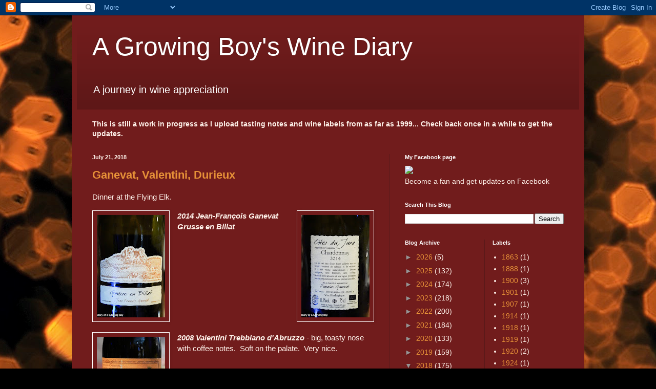

--- FILE ---
content_type: text/html; charset=UTF-8
request_url: http://www.growingboywine.com/2018/08/ganevat-valentini-durieux.html
body_size: 26172
content:
<!DOCTYPE html>
<html class='v2' dir='ltr' xmlns='http://www.w3.org/1999/xhtml' xmlns:b='http://www.google.com/2005/gml/b' xmlns:data='http://www.google.com/2005/gml/data' xmlns:expr='http://www.google.com/2005/gml/expr'>
<head>
<link href='https://www.blogger.com/static/v1/widgets/335934321-css_bundle_v2.css' rel='stylesheet' type='text/css'/>
<meta content='IE=EmulateIE7' http-equiv='X-UA-Compatible'/>
<meta content='width=1100' name='viewport'/>
<meta content='text/html; charset=UTF-8' http-equiv='Content-Type'/>
<meta content='blogger' name='generator'/>
<link href='http://www.growingboywine.com/favicon.ico' rel='icon' type='image/x-icon'/>
<link href='http://www.growingboywine.com/2018/08/ganevat-valentini-durieux.html' rel='canonical'/>
<link rel="alternate" type="application/atom+xml" title="A Growing Boy&#39;s Wine Diary - Atom" href="http://www.growingboywine.com/feeds/posts/default" />
<link rel="alternate" type="application/rss+xml" title="A Growing Boy&#39;s Wine Diary - RSS" href="http://www.growingboywine.com/feeds/posts/default?alt=rss" />
<link rel="service.post" type="application/atom+xml" title="A Growing Boy&#39;s Wine Diary - Atom" href="https://www.blogger.com/feeds/6890662506585865699/posts/default" />

<link rel="alternate" type="application/atom+xml" title="A Growing Boy&#39;s Wine Diary - Atom" href="http://www.growingboywine.com/feeds/9206996837234442281/comments/default" />
<!--Can't find substitution for tag [blog.ieCssRetrofitLinks]-->
<link href='https://blogger.googleusercontent.com/img/b/R29vZ2xl/AVvXsEid8-jkp-wlP3OUUjjSe7HqT8E8gSFcb0qpiPcFYc8cebEKZ9kfBMhEEy-KLf0uXSP3VMP6bInHuQv000ho7aJP5bNNQMXk9xaHXidgWjofDYtSECzOQ4n5SqhIsRdMczUH1uABKPrT9Lk/s200/DSC05124.jpg' rel='image_src'/>
<meta content='http://www.growingboywine.com/2018/08/ganevat-valentini-durieux.html' property='og:url'/>
<meta content='Ganevat, Valentini, Durieux' property='og:title'/>
<meta content='Dinner at the Flying Elk.   2014 Jean-François Ganevat Grusse en Billat    2008 Valentini Trebbiano d&#39;Abruzzo  - big, toasty nose with coffe...' property='og:description'/>
<meta content='https://blogger.googleusercontent.com/img/b/R29vZ2xl/AVvXsEid8-jkp-wlP3OUUjjSe7HqT8E8gSFcb0qpiPcFYc8cebEKZ9kfBMhEEy-KLf0uXSP3VMP6bInHuQv000ho7aJP5bNNQMXk9xaHXidgWjofDYtSECzOQ4n5SqhIsRdMczUH1uABKPrT9Lk/w1200-h630-p-k-no-nu/DSC05124.jpg' property='og:image'/>
<title>A Growing Boy's Wine Diary: Ganevat, Valentini, Durieux</title>
<style id='page-skin-1' type='text/css'><!--
/*
-----------------------------------------------
Blogger Template Style
Name:     Simple
Designer: Blogger
URL:      www.blogger.com
----------------------------------------------- */
/* Content
----------------------------------------------- */
body {
font: normal normal 14px Arial, Tahoma, Helvetica, FreeSans, sans-serif;;
color: #fff3eb;
background: #000000 url(http://themes.googleusercontent.com/image?id=1-kCFfaMht0lhkUUnXD6oOeGkXpVroYF-BA5cd6JC5SkcOelAR46o-HuaOSqNRTO4KheH) no-repeat scroll top center /* Credit: Barcin (http://www.istockphoto.com/googleimages.php?id=8751099&platform=blogger) */;
padding: 0 40px 40px 40px;
}
html body .region-inner {
min-width: 0;
max-width: 100%;
width: auto;
}
h2 {
font-size: 22px;
}
a:link {
text-decoration:none;
color: #e69138;
}
a:visited {
text-decoration:none;
color: #e06666;
}
a:hover {
text-decoration:underline;
color: #ffffff;
}
.body-fauxcolumn-outer .fauxcolumn-inner {
background: transparent none repeat scroll top left;
_background-image: none;
}
.body-fauxcolumn-outer .cap-top {
position: absolute;
z-index: 1;
height: 400px;
width: 100%;
}
.body-fauxcolumn-outer .cap-top .cap-left {
width: 100%;
background: transparent none repeat-x scroll top left;
_background-image: none;
}
.content-outer {
-moz-box-shadow: 0 0 40px rgba(0, 0, 0, .15);
-webkit-box-shadow: 0 0 5px rgba(0, 0, 0, .15);
-goog-ms-box-shadow: 0 0 10px #333333;
box-shadow: 0 0 40px rgba(0, 0, 0, .15);
margin-bottom: 1px;
}
.content-inner {
padding: 10px 10px;
}
.content-inner {
background-color: #711c1c;
}
/* Header
----------------------------------------------- */
.header-outer {
background: transparent url(http://www.blogblog.com/1kt/simple/gradients_deep.png) repeat-x scroll 0 -400px;
_background-image: none;
}
.Header h1 {
font: normal normal 50px 'Trebuchet MS', Trebuchet, sans-serif;;
color: #ffffff;
text-shadow: -1px -1px 1px rgba(0, 0, 0, .2);
}
.Header h1 a {
color: #ffffff;
}
.Header .description {
font-size: 140%;
color: #ffffff;
}
.header-inner .Header .titlewrapper {
padding: 22px 30px;
}
.header-inner .Header .descriptionwrapper {
padding: 0 30px;
}
/* Tabs
----------------------------------------------- */
.tabs-inner .section:first-child {
border-top: 0 solid #999999;
}
.tabs-inner .section:first-child ul {
margin-top: -0;
border-top: 0 solid #999999;
border-left: 0 solid #999999;
border-right: 0 solid #999999;
}
.tabs-inner .widget ul {
background: #711c1c none repeat-x scroll 0 -800px;
_background-image: none;
border-bottom: 1px solid #999999;
margin-top: 1px;
margin-left: -30px;
margin-right: -30px;
}
.tabs-inner .widget li a {
display: inline-block;
padding: .6em 1em;
font: normal normal 12px Arial, Tahoma, Helvetica, FreeSans, sans-serif;;
color: #ffffc8;
border-left: 1px solid #711c1c;
border-right: 0 solid #999999;
}
.tabs-inner .widget li:first-child a {
border-left: none;
}
.tabs-inner .widget li.selected a, .tabs-inner .widget li a:hover {
color: #ffffff;
background-color: #591919;
text-decoration: none;
}
/* Columns
----------------------------------------------- */
.main-outer {
border-top: 0 solid #591919;
}
.fauxcolumn-left-outer .fauxcolumn-inner {
border-right: 1px solid #591919;
}
.fauxcolumn-right-outer .fauxcolumn-inner {
border-left: 1px solid #591919;
}
/* Headings
----------------------------------------------- */
div.widget > h2,
div.widget h2.title {
margin: 0 0 1em 0;
font: normal bold 11px Arial, Tahoma, Helvetica, FreeSans, sans-serif;
color: #ffffff;
}
/* Widgets
----------------------------------------------- */
.widget .zippy {
color: #959595;
text-shadow: 2px 2px 1px rgba(0, 0, 0, .1);
}
.widget .popular-posts ul {
list-style: none;
}
/* Posts
----------------------------------------------- */
h2.date-header {
font: normal bold 11px Arial, Tahoma, Helvetica, FreeSans, sans-serif;
}
.date-header span {
background-color: transparent;
color: #fff3eb;
padding: inherit;
letter-spacing: inherit;
margin: inherit;
}
.main-inner {
padding-top: 30px;
padding-bottom: 30px;
}
.main-inner .column-center-inner {
padding: 0 15px;
}
.main-inner .column-center-inner .section {
margin: 0 15px;
}
.post {
margin: 0 0 25px 0;
}
h3.post-title, .comments h4 {
font: normal bold 22px Verdana, Geneva, sans-serif;;
margin: .75em 0 0;
}
.post-body {
font-size: 110%;
line-height: 1.4;
position: relative;
}
.post-body img, .post-body .tr-caption-container, .Profile img, .Image img,
.BlogList .item-thumbnail img {
padding: 4px;
background: transparent;
border: 1px solid #ffffff;
-moz-box-shadow: 1px 1px 5px rgba(0, 0, 0, .1);
-webkit-box-shadow: 1px 1px 5px rgba(0, 0, 0, .1);
box-shadow: 1px 1px 5px rgba(0, 0, 0, .1);
}
.post-body img, .post-body .tr-caption-container {
padding: 8px;
}
.post-body .tr-caption-container {
color: #000000;
}
.post-body .tr-caption-container img {
padding: 0;
background: transparent;
border: none;
-moz-box-shadow: 0 0 0 rgba(0, 0, 0, .1);
-webkit-box-shadow: 0 0 0 rgba(0, 0, 0, .1);
box-shadow: 0 0 0 rgba(0, 0, 0, .1);
}
.post-header {
margin: 0 0 1.5em;
line-height: 1.6;
font-size: 90%;
}
.post-footer {
margin: 20px -2px 0;
padding: 5px 10px;
color: #eddbc9;
background-color: #711c1c;
border-bottom: 1px solid transparent;
line-height: 1.6;
font-size: 90%;
}
#comments .comment-author {
padding-top: 1.5em;
border-top: 1px solid #591919;
background-position: 0 1.5em;
}
#comments .comment-author:first-child {
padding-top: 0;
border-top: none;
}
.avatar-image-container {
margin: .2em 0 0;
}
#comments .avatar-image-container img {
border: 1px solid #ffffff;
}
/* Comments
----------------------------------------------- */
.comments .comments-content .icon.blog-author {
background-repeat: no-repeat;
background-image: url([data-uri]);
}
.comments .comments-content .loadmore a {
border-top: 1px solid #959595;
border-bottom: 1px solid #959595;
}
.comments .comment-thread.inline-thread {
background-color: #711c1c;
}
.comments .continue {
border-top: 2px solid #959595;
}
/* Accents
---------------------------------------------- */
.section-columns td.columns-cell {
border-left: 1px solid #591919;
}
.blog-pager {
background: transparent none no-repeat scroll top center;
}
.blog-pager-older-link, .home-link,
.blog-pager-newer-link {
background-color: #711c1c;
padding: 5px;
}
.footer-outer {
border-top: 0 dashed #bbbbbb;
}
/* Mobile
----------------------------------------------- */
body.mobile  {
background-size: auto;
}
.mobile .body-fauxcolumn-outer {
background: transparent none repeat scroll top left;
}
.mobile .body-fauxcolumn-outer .cap-top {
background-size: 100% auto;
}
.mobile .content-outer {
-webkit-box-shadow: 0 0 3px rgba(0, 0, 0, .15);
box-shadow: 0 0 3px rgba(0, 0, 0, .15);
}
.mobile .tabs-inner .widget ul {
margin-left: 0;
margin-right: 0;
}
.mobile .post {
margin: 0;
}
.mobile .main-inner .column-center-inner .section {
margin: 0;
}
.mobile .date-header span {
padding: 0.1em 10px;
margin: 0 -10px;
}
.mobile h3.post-title {
margin: 0;
}
.mobile .blog-pager {
background: transparent none no-repeat scroll top center;
}
.mobile .footer-outer {
border-top: none;
}
.mobile .main-inner, .mobile .footer-inner {
background-color: #711c1c;
}
.mobile-index-contents {
color: #fff3eb;
}
.mobile-link-button {
background-color: #e69138;
}
.mobile-link-button a:link, .mobile-link-button a:visited {
color: #ffffff;
}
.mobile .tabs-inner .section:first-child {
border-top: none;
}
.mobile .tabs-inner .PageList .widget-content {
background-color: #591919;
color: #ffffff;
border-top: 1px solid #999999;
border-bottom: 1px solid #999999;
}
.mobile .tabs-inner .PageList .widget-content .pagelist-arrow {
border-left: 1px solid #999999;
}

--></style>
<style id='template-skin-1' type='text/css'><!--
body {
min-width: 1000px;
}
.content-outer, .content-fauxcolumn-outer, .region-inner {
min-width: 1000px;
max-width: 1000px;
_width: 1000px;
}
.main-inner .columns {
padding-left: 0px;
padding-right: 370px;
}
.main-inner .fauxcolumn-center-outer {
left: 0px;
right: 370px;
/* IE6 does not respect left and right together */
_width: expression(this.parentNode.offsetWidth -
parseInt("0px") -
parseInt("370px") + 'px');
}
.main-inner .fauxcolumn-left-outer {
width: 0px;
}
.main-inner .fauxcolumn-right-outer {
width: 370px;
}
.main-inner .column-left-outer {
width: 0px;
right: 100%;
margin-left: -0px;
}
.main-inner .column-right-outer {
width: 370px;
margin-right: -370px;
}
#layout {
min-width: 0;
}
#layout .content-outer {
min-width: 0;
width: 800px;
}
#layout .region-inner {
min-width: 0;
width: auto;
}
--></style>
<script type='text/javascript'>

  var _gaq = _gaq || [];
  _gaq.push(['_setAccount', 'UA-3085746-4']);
  _gaq.push(['_trackPageview']);

  (function() {
    var ga = document.createElement('script'); ga.type = 'text/javascript'; ga.async = true;
    ga.src = ('https:' == document.location.protocol ? 'https://ssl' : 'http://www') + '.google-analytics.com/ga.js';
    var s = document.getElementsByTagName('script')[0]; s.parentNode.insertBefore(ga, s);
  })();

</script>
<link href='https://www.blogger.com/dyn-css/authorization.css?targetBlogID=6890662506585865699&amp;zx=0b0c06ad-8805-4984-9cc3-cc4ddc5c544e' media='none' onload='if(media!=&#39;all&#39;)media=&#39;all&#39;' rel='stylesheet'/><noscript><link href='https://www.blogger.com/dyn-css/authorization.css?targetBlogID=6890662506585865699&amp;zx=0b0c06ad-8805-4984-9cc3-cc4ddc5c544e' rel='stylesheet'/></noscript>
<meta name='google-adsense-platform-account' content='ca-host-pub-1556223355139109'/>
<meta name='google-adsense-platform-domain' content='blogspot.com'/>

</head>
<body class='loading variant-deep'>
<div class='navbar section' id='navbar'><div class='widget Navbar' data-version='1' id='Navbar1'><script type="text/javascript">
    function setAttributeOnload(object, attribute, val) {
      if(window.addEventListener) {
        window.addEventListener('load',
          function(){ object[attribute] = val; }, false);
      } else {
        window.attachEvent('onload', function(){ object[attribute] = val; });
      }
    }
  </script>
<div id="navbar-iframe-container"></div>
<script type="text/javascript" src="https://apis.google.com/js/platform.js"></script>
<script type="text/javascript">
      gapi.load("gapi.iframes:gapi.iframes.style.bubble", function() {
        if (gapi.iframes && gapi.iframes.getContext) {
          gapi.iframes.getContext().openChild({
              url: 'https://www.blogger.com/navbar/6890662506585865699?po\x3d9206996837234442281\x26origin\x3dhttp://www.growingboywine.com',
              where: document.getElementById("navbar-iframe-container"),
              id: "navbar-iframe"
          });
        }
      });
    </script><script type="text/javascript">
(function() {
var script = document.createElement('script');
script.type = 'text/javascript';
script.src = '//pagead2.googlesyndication.com/pagead/js/google_top_exp.js';
var head = document.getElementsByTagName('head')[0];
if (head) {
head.appendChild(script);
}})();
</script>
</div></div>
<div class='body-fauxcolumns'>
<div class='fauxcolumn-outer body-fauxcolumn-outer'>
<div class='cap-top'>
<div class='cap-left'></div>
<div class='cap-right'></div>
</div>
<div class='fauxborder-left'>
<div class='fauxborder-right'></div>
<div class='fauxcolumn-inner'>
</div>
</div>
<div class='cap-bottom'>
<div class='cap-left'></div>
<div class='cap-right'></div>
</div>
</div>
</div>
<div class='content'>
<div class='content-fauxcolumns'>
<div class='fauxcolumn-outer content-fauxcolumn-outer'>
<div class='cap-top'>
<div class='cap-left'></div>
<div class='cap-right'></div>
</div>
<div class='fauxborder-left'>
<div class='fauxborder-right'></div>
<div class='fauxcolumn-inner'>
</div>
</div>
<div class='cap-bottom'>
<div class='cap-left'></div>
<div class='cap-right'></div>
</div>
</div>
</div>
<div class='content-outer'>
<div class='content-cap-top cap-top'>
<div class='cap-left'></div>
<div class='cap-right'></div>
</div>
<div class='fauxborder-left content-fauxborder-left'>
<div class='fauxborder-right content-fauxborder-right'></div>
<div class='content-inner'>
<header>
<div class='header-outer'>
<div class='header-cap-top cap-top'>
<div class='cap-left'></div>
<div class='cap-right'></div>
</div>
<div class='fauxborder-left header-fauxborder-left'>
<div class='fauxborder-right header-fauxborder-right'></div>
<div class='region-inner header-inner'>
<div class='header section' id='header'><div class='widget Header' data-version='1' id='Header1'>
<div id='header-inner'>
<div class='titlewrapper'>
<h1 class='title'>
<a href='http://www.growingboywine.com/'>
A Growing Boy's Wine Diary
</a>
</h1>
</div>
<div class='descriptionwrapper'>
<p class='description'><span>A journey in wine appreciation</span></p>
</div>
</div>
</div></div>
</div>
</div>
<div class='header-cap-bottom cap-bottom'>
<div class='cap-left'></div>
<div class='cap-right'></div>
</div>
</div>
</header>
<div class='tabs-outer'>
<div class='tabs-cap-top cap-top'>
<div class='cap-left'></div>
<div class='cap-right'></div>
</div>
<div class='fauxborder-left tabs-fauxborder-left'>
<div class='fauxborder-right tabs-fauxborder-right'></div>
<div class='region-inner tabs-inner'>
<div class='tabs section' id='crosscol'><div class='widget Text' data-version='1' id='Text1'>
<div class='widget-content'>
<div><b><br/></b></div><b>This is still a work in progress as I upload tasting notes and wine labels from as far as 1999... Check back once in a while to get the updates.</b>
</div>
<div class='clear'></div>
</div></div>
<div class='tabs no-items section' id='crosscol-overflow'></div>
</div>
</div>
<div class='tabs-cap-bottom cap-bottom'>
<div class='cap-left'></div>
<div class='cap-right'></div>
</div>
</div>
<div class='main-outer'>
<div class='main-cap-top cap-top'>
<div class='cap-left'></div>
<div class='cap-right'></div>
</div>
<div class='fauxborder-left main-fauxborder-left'>
<div class='fauxborder-right main-fauxborder-right'></div>
<div class='region-inner main-inner'>
<div class='columns fauxcolumns'>
<div class='fauxcolumn-outer fauxcolumn-center-outer'>
<div class='cap-top'>
<div class='cap-left'></div>
<div class='cap-right'></div>
</div>
<div class='fauxborder-left'>
<div class='fauxborder-right'></div>
<div class='fauxcolumn-inner'>
</div>
</div>
<div class='cap-bottom'>
<div class='cap-left'></div>
<div class='cap-right'></div>
</div>
</div>
<div class='fauxcolumn-outer fauxcolumn-left-outer'>
<div class='cap-top'>
<div class='cap-left'></div>
<div class='cap-right'></div>
</div>
<div class='fauxborder-left'>
<div class='fauxborder-right'></div>
<div class='fauxcolumn-inner'>
</div>
</div>
<div class='cap-bottom'>
<div class='cap-left'></div>
<div class='cap-right'></div>
</div>
</div>
<div class='fauxcolumn-outer fauxcolumn-right-outer'>
<div class='cap-top'>
<div class='cap-left'></div>
<div class='cap-right'></div>
</div>
<div class='fauxborder-left'>
<div class='fauxborder-right'></div>
<div class='fauxcolumn-inner'>
</div>
</div>
<div class='cap-bottom'>
<div class='cap-left'></div>
<div class='cap-right'></div>
</div>
</div>
<!-- corrects IE6 width calculation -->
<div class='columns-inner'>
<div class='column-center-outer'>
<div class='column-center-inner'>
<div class='main section' id='main'><div class='widget Blog' data-version='1' id='Blog1'>
<div class='blog-posts hfeed'>

          <div class="date-outer">
        
<h2 class='date-header'><span>July 21, 2018</span></h2>

          <div class="date-posts">
        
<div class='post-outer'>
<div class='post hentry'>
<a name='9206996837234442281'></a>
<h3 class='post-title entry-title'>
<a href='http://www.growingboywine.com/2018/08/ganevat-valentini-durieux.html'>Ganevat, Valentini, Durieux</a>
</h3>
<div class='post-header'>
<div class='post-header-line-1'></div>
</div>
<div class='post-body entry-content'>
Dinner at the Flying Elk.

<p></p><div class="separator" style="clear: both; text-align: center;">
<a href="https://blogger.googleusercontent.com/img/b/R29vZ2xl/AVvXsEid8-jkp-wlP3OUUjjSe7HqT8E8gSFcb0qpiPcFYc8cebEKZ9kfBMhEEy-KLf0uXSP3VMP6bInHuQv000ho7aJP5bNNQMXk9xaHXidgWjofDYtSECzOQ4n5SqhIsRdMczUH1uABKPrT9Lk/s1600/DSC05124.jpg" imageanchor="1" style="clear: left; float: left; margin-bottom: 1em; margin-right: 1em;"><img border="0" data-original-height="1600" data-original-width="1068" height="200" src="https://blogger.googleusercontent.com/img/b/R29vZ2xl/AVvXsEid8-jkp-wlP3OUUjjSe7HqT8E8gSFcb0qpiPcFYc8cebEKZ9kfBMhEEy-KLf0uXSP3VMP6bInHuQv000ho7aJP5bNNQMXk9xaHXidgWjofDYtSECzOQ4n5SqhIsRdMczUH1uABKPrT9Lk/s200/DSC05124.jpg" width="133" /></a></div><a href="https://blogger.googleusercontent.com/img/b/R29vZ2xl/AVvXsEic-3DdIibgxGlcwlJCC3YChwOrMKme4_JoUITRz7C18mcE19kXM3NrkL7o8ql5vId0VfuMRgsjvG8Fs8jZhQRvLn_QlGp6nDFzkxRCxWNQtsk8IXYtGGj88UI5Qrn_ee_umyRjghmp0_0/s1600/DSC05126.jpg" imageanchor="1" style="clear: right; float: right; margin-bottom: 1em; margin-left: 1em;"><img border="0" data-original-height="1600" data-original-width="1067" height="200" src="https://blogger.googleusercontent.com/img/b/R29vZ2xl/AVvXsEic-3DdIibgxGlcwlJCC3YChwOrMKme4_JoUITRz7C18mcE19kXM3NrkL7o8ql5vId0VfuMRgsjvG8Fs8jZhQRvLn_QlGp6nDFzkxRCxWNQtsk8IXYtGGj88UI5Qrn_ee_umyRjghmp0_0/s200/DSC05126.jpg" width="133" /></a><i><b>2014 Jean-François Ganevat Grusse en Billat</b></i>

<p></p><div class="separator" style="clear: both; text-align: center;"><a href="https://blogger.googleusercontent.com/img/b/R29vZ2xl/AVvXsEjbw0CStu1vlJOAxuli4nrV8K8eELH4SqyObd5Hvsnp5ZhfT1BfIlMylKhL58HAsVwSgWzifSs6p3xuw5MSCsWfolgI3XNN6PvIfpNUxBktYr_5MleK68Jo09S14sCYdM8QGAMSuEnnlGk/s1600/DSC05135.jpg" imageanchor="1" style="clear: left; float: left; margin-bottom: 1em; margin-right: 1em;"><img border="0" data-original-height="1600" data-original-width="1067" height="200" src="https://blogger.googleusercontent.com/img/b/R29vZ2xl/AVvXsEjbw0CStu1vlJOAxuli4nrV8K8eELH4SqyObd5Hvsnp5ZhfT1BfIlMylKhL58HAsVwSgWzifSs6p3xuw5MSCsWfolgI3XNN6PvIfpNUxBktYr_5MleK68Jo09S14sCYdM8QGAMSuEnnlGk/s200/DSC05135.jpg" width="133" /></a></div>
<i><b>2008 Valentini Trebbiano d'Abruzzo</b></i> - big, toasty nose with coffee notes.&nbsp; Soft on the palate.&nbsp; Very nice.

<p></p><div class="separator" style="clear: both; text-align: center;">
<a href="https://blogger.googleusercontent.com/img/b/R29vZ2xl/AVvXsEhoZBywJ09Vl8Oxb9dr8_G9BNqCCZS0odPw4ikGyiqazQr5CD_e_f74a06CdDFvu1UHGD9zpvegh-bozyuQfk_E8N8_cpDH2gNtQl3Kg3Bdqg9VFAs7Kum23cm-E3AetnvaCfkvwuLc09Q/s1600/DSC05147.jpg" imageanchor="1" style="clear: left; float: left; margin-bottom: 1em; margin-right: 1em;"><img border="0" data-original-height="1600" data-original-width="1067" height="200" src="https://blogger.googleusercontent.com/img/b/R29vZ2xl/AVvXsEhoZBywJ09Vl8Oxb9dr8_G9BNqCCZS0odPw4ikGyiqazQr5CD_e_f74a06CdDFvu1UHGD9zpvegh-bozyuQfk_E8N8_cpDH2gNtQl3Kg3Bdqg9VFAs7Kum23cm-E3AetnvaCfkvwuLc09Q/s200/DSC05147.jpg" width="133" /></a></div>
<a href="https://blogger.googleusercontent.com/img/b/R29vZ2xl/AVvXsEjP43RoJH4uM4SEv9N5AfGe7DeLQKkcxHNBBSwlKhyphenhyphen-903xN8Sb-_HbTUZmAmCkE-Nf5yZncOTamZxg2jCZYXlk0grWNEYbNGhyZb9lEHTxkQJbTiAhzlY9Z_naGKXwqchJwBHgonygufE/s1600/DSC05148.jpg" imageanchor="1" style="clear: right; float: right; margin-bottom: 1em; margin-left: 1em;"><img border="0" data-original-height="1600" data-original-width="1067" height="200" src="https://blogger.googleusercontent.com/img/b/R29vZ2xl/AVvXsEjP43RoJH4uM4SEv9N5AfGe7DeLQKkcxHNBBSwlKhyphenhyphen-903xN8Sb-_HbTUZmAmCkE-Nf5yZncOTamZxg2jCZYXlk0grWNEYbNGhyZb9lEHTxkQJbTiAhzlY9Z_naGKXwqchJwBHgonygufE/s200/DSC05148.jpg" width="133" /></a><i><b>2014 Yann Durieux DH Rouge</b></i> - nice and floral, almost a little like Leroy.&nbsp; A little ripe and sweet on the nose with dried herb notes.&nbsp; Good acidity on the palate.

<p></p>Full post on dinner is <a href="http://www.diarygrowingboy.com/2018/07/bongwater-with-gaggan.html">here</a>. 
<div style='clear: both;'></div>
</div>
<div class='post-footer'>
<div class='post-footer-line post-footer-line-1'><span class='post-timestamp'>
at
<a class='timestamp-link' href='http://www.growingboywine.com/2018/08/ganevat-valentini-durieux.html' rel='bookmark' title='permanent link'><abbr class='published' title='2018-07-21T23:35:00+08:00'>11:35&#8239;PM</abbr></a>
</span>
<span class='post-comment-link'>
</span>
<span class='post-icons'>
<span class='item-action'>
<a href='https://www.blogger.com/email-post/6890662506585865699/9206996837234442281' title='Email Post'>
<img alt='' class='icon-action' height='13' src='http://img1.blogblog.com/img/icon18_email.gif' width='18'/>
</a>
</span>
<span class='item-control blog-admin pid-313629050'>
<a href='https://www.blogger.com/post-edit.g?blogID=6890662506585865699&postID=9206996837234442281&from=pencil' title='Edit Post'>
<img alt='' class='icon-action' height='18' src='https://resources.blogblog.com/img/icon18_edit_allbkg.gif' width='18'/>
</a>
</span>
</span>
<div class='post-share-buttons'>
<a class='goog-inline-block share-button sb-email' href='https://www.blogger.com/share-post.g?blogID=6890662506585865699&postID=9206996837234442281&target=email' target='_blank' title='Email This'><span class='share-button-link-text'>Email This</span></a><a class='goog-inline-block share-button sb-blog' href='https://www.blogger.com/share-post.g?blogID=6890662506585865699&postID=9206996837234442281&target=blog' onclick='window.open(this.href, "_blank", "height=270,width=475"); return false;' target='_blank' title='BlogThis!'><span class='share-button-link-text'>BlogThis!</span></a><a class='goog-inline-block share-button sb-twitter' href='https://www.blogger.com/share-post.g?blogID=6890662506585865699&postID=9206996837234442281&target=twitter' target='_blank' title='Share to X'><span class='share-button-link-text'>Share to X</span></a><a class='goog-inline-block share-button sb-facebook' href='https://www.blogger.com/share-post.g?blogID=6890662506585865699&postID=9206996837234442281&target=facebook' onclick='window.open(this.href, "_blank", "height=430,width=640"); return false;' target='_blank' title='Share to Facebook'><span class='share-button-link-text'>Share to Facebook</span></a><a class='goog-inline-block share-button sb-pinterest' href='https://www.blogger.com/share-post.g?blogID=6890662506585865699&postID=9206996837234442281&target=pinterest' target='_blank' title='Share to Pinterest'><span class='share-button-link-text'>Share to Pinterest</span></a>
</div>
<span class='post-backlinks post-comment-link'>
</span>
</div>
<div class='post-footer-line post-footer-line-2'><span class='post-labels'>
Labels:
<a href='http://www.growingboywine.com/search/label/2008' rel='tag'>2008</a>,
<a href='http://www.growingboywine.com/search/label/2014' rel='tag'>2014</a>,
<a href='http://www.growingboywine.com/search/label/Abruzzo' rel='tag'>Abruzzo</a>,
<a href='http://www.growingboywine.com/search/label/Chardonnay' rel='tag'>Chardonnay</a>,
<a href='http://www.growingboywine.com/search/label/C%C3%B4tes%20du%20Jura' rel='tag'>Côtes du Jura</a>,
<a href='http://www.growingboywine.com/search/label/France' rel='tag'>France</a>,
<a href='http://www.growingboywine.com/search/label/Italy' rel='tag'>Italy</a>,
<a href='http://www.growingboywine.com/search/label/Jura' rel='tag'>Jura</a>,
<a href='http://www.growingboywine.com/search/label/Pinot%20Noir' rel='tag'>Pinot Noir</a>,
<a href='http://www.growingboywine.com/search/label/Trebbiano' rel='tag'>Trebbiano</a>,
<a href='http://www.growingboywine.com/search/label/Trebbiano%20d%27Abruzzo' rel='tag'>Trebbiano d&#39;Abruzzo</a>,
<a href='http://www.growingboywine.com/search/label/Vin%20de%20France' rel='tag'>Vin de France</a>
</span>
</div>
<div class='post-footer-line post-footer-line-3'></div>
</div>
</div>
<div class='comments' id='comments'>
<a name='comments'></a>
<h4>No comments:</h4>
<div id='Blog1_comments-block-wrapper'>
<dl class='avatar-comment-indent' id='comments-block'>
</dl>
</div>
<p class='comment-footer'>
<div class='comment-form'>
<a name='comment-form'></a>
<h4 id='comment-post-message'>Post a Comment</h4>
<p>
</p>
<a href='https://www.blogger.com/comment/frame/6890662506585865699?po=9206996837234442281&hl=en&saa=85391&origin=http://www.growingboywine.com' id='comment-editor-src'></a>
<iframe allowtransparency='true' class='blogger-iframe-colorize blogger-comment-from-post' frameborder='0' height='410px' id='comment-editor' name='comment-editor' src='' width='100%'></iframe>
<script src='https://www.blogger.com/static/v1/jsbin/2830521187-comment_from_post_iframe.js' type='text/javascript'></script>
<script type='text/javascript'>
      BLOG_CMT_createIframe('https://www.blogger.com/rpc_relay.html');
    </script>
</div>
</p>
</div>
</div>

        </div></div>
      
</div>
<div class='blog-pager' id='blog-pager'>
<span id='blog-pager-newer-link'>
<a class='blog-pager-newer-link' href='http://www.growingboywine.com/2018/07/89-maximin-grunhauser.html' id='Blog1_blog-pager-newer-link' title='Newer Post'>Newer Post</a>
</span>
<span id='blog-pager-older-link'>
<a class='blog-pager-older-link' href='http://www.growingboywine.com/2018/07/hodgepodge.html' id='Blog1_blog-pager-older-link' title='Older Post'>Older Post</a>
</span>
<a class='home-link' href='http://www.growingboywine.com/'>Home</a>
</div>
<div class='clear'></div>
<div class='post-feeds'>
<div class='feed-links'>
Subscribe to:
<a class='feed-link' href='http://www.growingboywine.com/feeds/9206996837234442281/comments/default' target='_blank' type='application/atom+xml'>Post Comments (Atom)</a>
</div>
</div>
</div><div class='widget HTML' data-version='1' id='HTML2'><script>
var linkwithin_site_id = 330340;
</script>
<script src="http://www.linkwithin.com/widget.js"></script>
<a href="http://www.linkwithin.com/"><img src="http://www.linkwithin.com/pixel.png" alt="Related Posts Plugin for WordPress, Blogger..." style="border: 0" /></a></div></div>
</div>
</div>
<div class='column-left-outer'>
<div class='column-left-inner'>
<aside>
</aside>
</div>
</div>
<div class='column-right-outer'>
<div class='column-right-inner'>
<aside>
<div class='sidebar section' id='sidebar-right-1'><div class='widget HTML' data-version='1' id='HTML1'>
<h2 class='title'>My Facebook page</h2>
<div class='widget-content'>
<a href="http://www.facebook.com/pages/Diary-of-a-Growing-Boy/303333125190?ref=sgm"><img src="http://static.ak.fbcdn.net/rsrc.php/z1M25/hash/5u84f48n.gif" /></a><div>Become a fan and get updates on Facebook</div>
</div>
<div class='clear'></div>
</div><div class='widget BlogSearch' data-version='1' id='BlogSearch1'>
<h2 class='title'>Search This Blog</h2>
<div class='widget-content'>
<div id='BlogSearch1_form'>
<form action='http://www.growingboywine.com/search' class='gsc-search-box' target='_top'>
<table cellpadding='0' cellspacing='0' class='gsc-search-box'>
<tbody>
<tr>
<td class='gsc-input'>
<input autocomplete='off' class='gsc-input' name='q' size='10' title='search' type='text' value=''/>
</td>
<td class='gsc-search-button'>
<input class='gsc-search-button' title='search' type='submit' value='Search'/>
</td>
</tr>
</tbody>
</table>
</form>
</div>
</div>
<div class='clear'></div>
</div></div>
<table border='0' cellpadding='0' cellspacing='0' class='section-columns columns-2'>
<tbody>
<tr>
<td class='first columns-cell'>
<div class='sidebar section' id='sidebar-right-2-1'><div class='widget BlogArchive' data-version='1' id='BlogArchive1'>
<h2>Blog Archive</h2>
<div class='widget-content'>
<div id='ArchiveList'>
<div id='BlogArchive1_ArchiveList'>
<ul class='hierarchy'>
<li class='archivedate collapsed'>
<a class='toggle' href='javascript:void(0)'>
<span class='zippy'>

        &#9658;&#160;
      
</span>
</a>
<a class='post-count-link' href='http://www.growingboywine.com/2026/'>
2026
</a>
<span class='post-count' dir='ltr'>(5)</span>
<ul class='hierarchy'>
<li class='archivedate collapsed'>
<a class='toggle' href='javascript:void(0)'>
<span class='zippy'>

        &#9658;&#160;
      
</span>
</a>
<a class='post-count-link' href='http://www.growingboywine.com/2026/01/'>
January
</a>
<span class='post-count' dir='ltr'>(5)</span>
</li>
</ul>
</li>
</ul>
<ul class='hierarchy'>
<li class='archivedate collapsed'>
<a class='toggle' href='javascript:void(0)'>
<span class='zippy'>

        &#9658;&#160;
      
</span>
</a>
<a class='post-count-link' href='http://www.growingboywine.com/2025/'>
2025
</a>
<span class='post-count' dir='ltr'>(132)</span>
<ul class='hierarchy'>
<li class='archivedate collapsed'>
<a class='toggle' href='javascript:void(0)'>
<span class='zippy'>

        &#9658;&#160;
      
</span>
</a>
<a class='post-count-link' href='http://www.growingboywine.com/2025/12/'>
December
</a>
<span class='post-count' dir='ltr'>(12)</span>
</li>
</ul>
<ul class='hierarchy'>
<li class='archivedate collapsed'>
<a class='toggle' href='javascript:void(0)'>
<span class='zippy'>

        &#9658;&#160;
      
</span>
</a>
<a class='post-count-link' href='http://www.growingboywine.com/2025/11/'>
November
</a>
<span class='post-count' dir='ltr'>(6)</span>
</li>
</ul>
<ul class='hierarchy'>
<li class='archivedate collapsed'>
<a class='toggle' href='javascript:void(0)'>
<span class='zippy'>

        &#9658;&#160;
      
</span>
</a>
<a class='post-count-link' href='http://www.growingboywine.com/2025/10/'>
October
</a>
<span class='post-count' dir='ltr'>(11)</span>
</li>
</ul>
<ul class='hierarchy'>
<li class='archivedate collapsed'>
<a class='toggle' href='javascript:void(0)'>
<span class='zippy'>

        &#9658;&#160;
      
</span>
</a>
<a class='post-count-link' href='http://www.growingboywine.com/2025/09/'>
September
</a>
<span class='post-count' dir='ltr'>(13)</span>
</li>
</ul>
<ul class='hierarchy'>
<li class='archivedate collapsed'>
<a class='toggle' href='javascript:void(0)'>
<span class='zippy'>

        &#9658;&#160;
      
</span>
</a>
<a class='post-count-link' href='http://www.growingboywine.com/2025/08/'>
August
</a>
<span class='post-count' dir='ltr'>(14)</span>
</li>
</ul>
<ul class='hierarchy'>
<li class='archivedate collapsed'>
<a class='toggle' href='javascript:void(0)'>
<span class='zippy'>

        &#9658;&#160;
      
</span>
</a>
<a class='post-count-link' href='http://www.growingboywine.com/2025/07/'>
July
</a>
<span class='post-count' dir='ltr'>(10)</span>
</li>
</ul>
<ul class='hierarchy'>
<li class='archivedate collapsed'>
<a class='toggle' href='javascript:void(0)'>
<span class='zippy'>

        &#9658;&#160;
      
</span>
</a>
<a class='post-count-link' href='http://www.growingboywine.com/2025/06/'>
June
</a>
<span class='post-count' dir='ltr'>(13)</span>
</li>
</ul>
<ul class='hierarchy'>
<li class='archivedate collapsed'>
<a class='toggle' href='javascript:void(0)'>
<span class='zippy'>

        &#9658;&#160;
      
</span>
</a>
<a class='post-count-link' href='http://www.growingboywine.com/2025/05/'>
May
</a>
<span class='post-count' dir='ltr'>(12)</span>
</li>
</ul>
<ul class='hierarchy'>
<li class='archivedate collapsed'>
<a class='toggle' href='javascript:void(0)'>
<span class='zippy'>

        &#9658;&#160;
      
</span>
</a>
<a class='post-count-link' href='http://www.growingboywine.com/2025/04/'>
April
</a>
<span class='post-count' dir='ltr'>(10)</span>
</li>
</ul>
<ul class='hierarchy'>
<li class='archivedate collapsed'>
<a class='toggle' href='javascript:void(0)'>
<span class='zippy'>

        &#9658;&#160;
      
</span>
</a>
<a class='post-count-link' href='http://www.growingboywine.com/2025/03/'>
March
</a>
<span class='post-count' dir='ltr'>(9)</span>
</li>
</ul>
<ul class='hierarchy'>
<li class='archivedate collapsed'>
<a class='toggle' href='javascript:void(0)'>
<span class='zippy'>

        &#9658;&#160;
      
</span>
</a>
<a class='post-count-link' href='http://www.growingboywine.com/2025/02/'>
February
</a>
<span class='post-count' dir='ltr'>(12)</span>
</li>
</ul>
<ul class='hierarchy'>
<li class='archivedate collapsed'>
<a class='toggle' href='javascript:void(0)'>
<span class='zippy'>

        &#9658;&#160;
      
</span>
</a>
<a class='post-count-link' href='http://www.growingboywine.com/2025/01/'>
January
</a>
<span class='post-count' dir='ltr'>(10)</span>
</li>
</ul>
</li>
</ul>
<ul class='hierarchy'>
<li class='archivedate collapsed'>
<a class='toggle' href='javascript:void(0)'>
<span class='zippy'>

        &#9658;&#160;
      
</span>
</a>
<a class='post-count-link' href='http://www.growingboywine.com/2024/'>
2024
</a>
<span class='post-count' dir='ltr'>(174)</span>
<ul class='hierarchy'>
<li class='archivedate collapsed'>
<a class='toggle' href='javascript:void(0)'>
<span class='zippy'>

        &#9658;&#160;
      
</span>
</a>
<a class='post-count-link' href='http://www.growingboywine.com/2024/12/'>
December
</a>
<span class='post-count' dir='ltr'>(14)</span>
</li>
</ul>
<ul class='hierarchy'>
<li class='archivedate collapsed'>
<a class='toggle' href='javascript:void(0)'>
<span class='zippy'>

        &#9658;&#160;
      
</span>
</a>
<a class='post-count-link' href='http://www.growingboywine.com/2024/11/'>
November
</a>
<span class='post-count' dir='ltr'>(13)</span>
</li>
</ul>
<ul class='hierarchy'>
<li class='archivedate collapsed'>
<a class='toggle' href='javascript:void(0)'>
<span class='zippy'>

        &#9658;&#160;
      
</span>
</a>
<a class='post-count-link' href='http://www.growingboywine.com/2024/10/'>
October
</a>
<span class='post-count' dir='ltr'>(19)</span>
</li>
</ul>
<ul class='hierarchy'>
<li class='archivedate collapsed'>
<a class='toggle' href='javascript:void(0)'>
<span class='zippy'>

        &#9658;&#160;
      
</span>
</a>
<a class='post-count-link' href='http://www.growingboywine.com/2024/09/'>
September
</a>
<span class='post-count' dir='ltr'>(12)</span>
</li>
</ul>
<ul class='hierarchy'>
<li class='archivedate collapsed'>
<a class='toggle' href='javascript:void(0)'>
<span class='zippy'>

        &#9658;&#160;
      
</span>
</a>
<a class='post-count-link' href='http://www.growingboywine.com/2024/08/'>
August
</a>
<span class='post-count' dir='ltr'>(14)</span>
</li>
</ul>
<ul class='hierarchy'>
<li class='archivedate collapsed'>
<a class='toggle' href='javascript:void(0)'>
<span class='zippy'>

        &#9658;&#160;
      
</span>
</a>
<a class='post-count-link' href='http://www.growingboywine.com/2024/07/'>
July
</a>
<span class='post-count' dir='ltr'>(14)</span>
</li>
</ul>
<ul class='hierarchy'>
<li class='archivedate collapsed'>
<a class='toggle' href='javascript:void(0)'>
<span class='zippy'>

        &#9658;&#160;
      
</span>
</a>
<a class='post-count-link' href='http://www.growingboywine.com/2024/06/'>
June
</a>
<span class='post-count' dir='ltr'>(17)</span>
</li>
</ul>
<ul class='hierarchy'>
<li class='archivedate collapsed'>
<a class='toggle' href='javascript:void(0)'>
<span class='zippy'>

        &#9658;&#160;
      
</span>
</a>
<a class='post-count-link' href='http://www.growingboywine.com/2024/05/'>
May
</a>
<span class='post-count' dir='ltr'>(16)</span>
</li>
</ul>
<ul class='hierarchy'>
<li class='archivedate collapsed'>
<a class='toggle' href='javascript:void(0)'>
<span class='zippy'>

        &#9658;&#160;
      
</span>
</a>
<a class='post-count-link' href='http://www.growingboywine.com/2024/04/'>
April
</a>
<span class='post-count' dir='ltr'>(9)</span>
</li>
</ul>
<ul class='hierarchy'>
<li class='archivedate collapsed'>
<a class='toggle' href='javascript:void(0)'>
<span class='zippy'>

        &#9658;&#160;
      
</span>
</a>
<a class='post-count-link' href='http://www.growingboywine.com/2024/03/'>
March
</a>
<span class='post-count' dir='ltr'>(20)</span>
</li>
</ul>
<ul class='hierarchy'>
<li class='archivedate collapsed'>
<a class='toggle' href='javascript:void(0)'>
<span class='zippy'>

        &#9658;&#160;
      
</span>
</a>
<a class='post-count-link' href='http://www.growingboywine.com/2024/02/'>
February
</a>
<span class='post-count' dir='ltr'>(14)</span>
</li>
</ul>
<ul class='hierarchy'>
<li class='archivedate collapsed'>
<a class='toggle' href='javascript:void(0)'>
<span class='zippy'>

        &#9658;&#160;
      
</span>
</a>
<a class='post-count-link' href='http://www.growingboywine.com/2024/01/'>
January
</a>
<span class='post-count' dir='ltr'>(12)</span>
</li>
</ul>
</li>
</ul>
<ul class='hierarchy'>
<li class='archivedate collapsed'>
<a class='toggle' href='javascript:void(0)'>
<span class='zippy'>

        &#9658;&#160;
      
</span>
</a>
<a class='post-count-link' href='http://www.growingboywine.com/2023/'>
2023
</a>
<span class='post-count' dir='ltr'>(218)</span>
<ul class='hierarchy'>
<li class='archivedate collapsed'>
<a class='toggle' href='javascript:void(0)'>
<span class='zippy'>

        &#9658;&#160;
      
</span>
</a>
<a class='post-count-link' href='http://www.growingboywine.com/2023/12/'>
December
</a>
<span class='post-count' dir='ltr'>(18)</span>
</li>
</ul>
<ul class='hierarchy'>
<li class='archivedate collapsed'>
<a class='toggle' href='javascript:void(0)'>
<span class='zippy'>

        &#9658;&#160;
      
</span>
</a>
<a class='post-count-link' href='http://www.growingboywine.com/2023/11/'>
November
</a>
<span class='post-count' dir='ltr'>(23)</span>
</li>
</ul>
<ul class='hierarchy'>
<li class='archivedate collapsed'>
<a class='toggle' href='javascript:void(0)'>
<span class='zippy'>

        &#9658;&#160;
      
</span>
</a>
<a class='post-count-link' href='http://www.growingboywine.com/2023/10/'>
October
</a>
<span class='post-count' dir='ltr'>(20)</span>
</li>
</ul>
<ul class='hierarchy'>
<li class='archivedate collapsed'>
<a class='toggle' href='javascript:void(0)'>
<span class='zippy'>

        &#9658;&#160;
      
</span>
</a>
<a class='post-count-link' href='http://www.growingboywine.com/2023/09/'>
September
</a>
<span class='post-count' dir='ltr'>(19)</span>
</li>
</ul>
<ul class='hierarchy'>
<li class='archivedate collapsed'>
<a class='toggle' href='javascript:void(0)'>
<span class='zippy'>

        &#9658;&#160;
      
</span>
</a>
<a class='post-count-link' href='http://www.growingboywine.com/2023/08/'>
August
</a>
<span class='post-count' dir='ltr'>(16)</span>
</li>
</ul>
<ul class='hierarchy'>
<li class='archivedate collapsed'>
<a class='toggle' href='javascript:void(0)'>
<span class='zippy'>

        &#9658;&#160;
      
</span>
</a>
<a class='post-count-link' href='http://www.growingboywine.com/2023/07/'>
July
</a>
<span class='post-count' dir='ltr'>(20)</span>
</li>
</ul>
<ul class='hierarchy'>
<li class='archivedate collapsed'>
<a class='toggle' href='javascript:void(0)'>
<span class='zippy'>

        &#9658;&#160;
      
</span>
</a>
<a class='post-count-link' href='http://www.growingboywine.com/2023/06/'>
June
</a>
<span class='post-count' dir='ltr'>(18)</span>
</li>
</ul>
<ul class='hierarchy'>
<li class='archivedate collapsed'>
<a class='toggle' href='javascript:void(0)'>
<span class='zippy'>

        &#9658;&#160;
      
</span>
</a>
<a class='post-count-link' href='http://www.growingboywine.com/2023/05/'>
May
</a>
<span class='post-count' dir='ltr'>(10)</span>
</li>
</ul>
<ul class='hierarchy'>
<li class='archivedate collapsed'>
<a class='toggle' href='javascript:void(0)'>
<span class='zippy'>

        &#9658;&#160;
      
</span>
</a>
<a class='post-count-link' href='http://www.growingboywine.com/2023/04/'>
April
</a>
<span class='post-count' dir='ltr'>(23)</span>
</li>
</ul>
<ul class='hierarchy'>
<li class='archivedate collapsed'>
<a class='toggle' href='javascript:void(0)'>
<span class='zippy'>

        &#9658;&#160;
      
</span>
</a>
<a class='post-count-link' href='http://www.growingboywine.com/2023/03/'>
March
</a>
<span class='post-count' dir='ltr'>(20)</span>
</li>
</ul>
<ul class='hierarchy'>
<li class='archivedate collapsed'>
<a class='toggle' href='javascript:void(0)'>
<span class='zippy'>

        &#9658;&#160;
      
</span>
</a>
<a class='post-count-link' href='http://www.growingboywine.com/2023/02/'>
February
</a>
<span class='post-count' dir='ltr'>(14)</span>
</li>
</ul>
<ul class='hierarchy'>
<li class='archivedate collapsed'>
<a class='toggle' href='javascript:void(0)'>
<span class='zippy'>

        &#9658;&#160;
      
</span>
</a>
<a class='post-count-link' href='http://www.growingboywine.com/2023/01/'>
January
</a>
<span class='post-count' dir='ltr'>(17)</span>
</li>
</ul>
</li>
</ul>
<ul class='hierarchy'>
<li class='archivedate collapsed'>
<a class='toggle' href='javascript:void(0)'>
<span class='zippy'>

        &#9658;&#160;
      
</span>
</a>
<a class='post-count-link' href='http://www.growingboywine.com/2022/'>
2022
</a>
<span class='post-count' dir='ltr'>(200)</span>
<ul class='hierarchy'>
<li class='archivedate collapsed'>
<a class='toggle' href='javascript:void(0)'>
<span class='zippy'>

        &#9658;&#160;
      
</span>
</a>
<a class='post-count-link' href='http://www.growingboywine.com/2022/12/'>
December
</a>
<span class='post-count' dir='ltr'>(13)</span>
</li>
</ul>
<ul class='hierarchy'>
<li class='archivedate collapsed'>
<a class='toggle' href='javascript:void(0)'>
<span class='zippy'>

        &#9658;&#160;
      
</span>
</a>
<a class='post-count-link' href='http://www.growingboywine.com/2022/11/'>
November
</a>
<span class='post-count' dir='ltr'>(13)</span>
</li>
</ul>
<ul class='hierarchy'>
<li class='archivedate collapsed'>
<a class='toggle' href='javascript:void(0)'>
<span class='zippy'>

        &#9658;&#160;
      
</span>
</a>
<a class='post-count-link' href='http://www.growingboywine.com/2022/10/'>
October
</a>
<span class='post-count' dir='ltr'>(16)</span>
</li>
</ul>
<ul class='hierarchy'>
<li class='archivedate collapsed'>
<a class='toggle' href='javascript:void(0)'>
<span class='zippy'>

        &#9658;&#160;
      
</span>
</a>
<a class='post-count-link' href='http://www.growingboywine.com/2022/09/'>
September
</a>
<span class='post-count' dir='ltr'>(12)</span>
</li>
</ul>
<ul class='hierarchy'>
<li class='archivedate collapsed'>
<a class='toggle' href='javascript:void(0)'>
<span class='zippy'>

        &#9658;&#160;
      
</span>
</a>
<a class='post-count-link' href='http://www.growingboywine.com/2022/08/'>
August
</a>
<span class='post-count' dir='ltr'>(20)</span>
</li>
</ul>
<ul class='hierarchy'>
<li class='archivedate collapsed'>
<a class='toggle' href='javascript:void(0)'>
<span class='zippy'>

        &#9658;&#160;
      
</span>
</a>
<a class='post-count-link' href='http://www.growingboywine.com/2022/07/'>
July
</a>
<span class='post-count' dir='ltr'>(19)</span>
</li>
</ul>
<ul class='hierarchy'>
<li class='archivedate collapsed'>
<a class='toggle' href='javascript:void(0)'>
<span class='zippy'>

        &#9658;&#160;
      
</span>
</a>
<a class='post-count-link' href='http://www.growingboywine.com/2022/06/'>
June
</a>
<span class='post-count' dir='ltr'>(18)</span>
</li>
</ul>
<ul class='hierarchy'>
<li class='archivedate collapsed'>
<a class='toggle' href='javascript:void(0)'>
<span class='zippy'>

        &#9658;&#160;
      
</span>
</a>
<a class='post-count-link' href='http://www.growingboywine.com/2022/05/'>
May
</a>
<span class='post-count' dir='ltr'>(18)</span>
</li>
</ul>
<ul class='hierarchy'>
<li class='archivedate collapsed'>
<a class='toggle' href='javascript:void(0)'>
<span class='zippy'>

        &#9658;&#160;
      
</span>
</a>
<a class='post-count-link' href='http://www.growingboywine.com/2022/04/'>
April
</a>
<span class='post-count' dir='ltr'>(20)</span>
</li>
</ul>
<ul class='hierarchy'>
<li class='archivedate collapsed'>
<a class='toggle' href='javascript:void(0)'>
<span class='zippy'>

        &#9658;&#160;
      
</span>
</a>
<a class='post-count-link' href='http://www.growingboywine.com/2022/03/'>
March
</a>
<span class='post-count' dir='ltr'>(22)</span>
</li>
</ul>
<ul class='hierarchy'>
<li class='archivedate collapsed'>
<a class='toggle' href='javascript:void(0)'>
<span class='zippy'>

        &#9658;&#160;
      
</span>
</a>
<a class='post-count-link' href='http://www.growingboywine.com/2022/02/'>
February
</a>
<span class='post-count' dir='ltr'>(17)</span>
</li>
</ul>
<ul class='hierarchy'>
<li class='archivedate collapsed'>
<a class='toggle' href='javascript:void(0)'>
<span class='zippy'>

        &#9658;&#160;
      
</span>
</a>
<a class='post-count-link' href='http://www.growingboywine.com/2022/01/'>
January
</a>
<span class='post-count' dir='ltr'>(12)</span>
</li>
</ul>
</li>
</ul>
<ul class='hierarchy'>
<li class='archivedate collapsed'>
<a class='toggle' href='javascript:void(0)'>
<span class='zippy'>

        &#9658;&#160;
      
</span>
</a>
<a class='post-count-link' href='http://www.growingboywine.com/2021/'>
2021
</a>
<span class='post-count' dir='ltr'>(184)</span>
<ul class='hierarchy'>
<li class='archivedate collapsed'>
<a class='toggle' href='javascript:void(0)'>
<span class='zippy'>

        &#9658;&#160;
      
</span>
</a>
<a class='post-count-link' href='http://www.growingboywine.com/2021/12/'>
December
</a>
<span class='post-count' dir='ltr'>(16)</span>
</li>
</ul>
<ul class='hierarchy'>
<li class='archivedate collapsed'>
<a class='toggle' href='javascript:void(0)'>
<span class='zippy'>

        &#9658;&#160;
      
</span>
</a>
<a class='post-count-link' href='http://www.growingboywine.com/2021/11/'>
November
</a>
<span class='post-count' dir='ltr'>(15)</span>
</li>
</ul>
<ul class='hierarchy'>
<li class='archivedate collapsed'>
<a class='toggle' href='javascript:void(0)'>
<span class='zippy'>

        &#9658;&#160;
      
</span>
</a>
<a class='post-count-link' href='http://www.growingboywine.com/2021/10/'>
October
</a>
<span class='post-count' dir='ltr'>(17)</span>
</li>
</ul>
<ul class='hierarchy'>
<li class='archivedate collapsed'>
<a class='toggle' href='javascript:void(0)'>
<span class='zippy'>

        &#9658;&#160;
      
</span>
</a>
<a class='post-count-link' href='http://www.growingboywine.com/2021/09/'>
September
</a>
<span class='post-count' dir='ltr'>(17)</span>
</li>
</ul>
<ul class='hierarchy'>
<li class='archivedate collapsed'>
<a class='toggle' href='javascript:void(0)'>
<span class='zippy'>

        &#9658;&#160;
      
</span>
</a>
<a class='post-count-link' href='http://www.growingboywine.com/2021/08/'>
August
</a>
<span class='post-count' dir='ltr'>(18)</span>
</li>
</ul>
<ul class='hierarchy'>
<li class='archivedate collapsed'>
<a class='toggle' href='javascript:void(0)'>
<span class='zippy'>

        &#9658;&#160;
      
</span>
</a>
<a class='post-count-link' href='http://www.growingboywine.com/2021/07/'>
July
</a>
<span class='post-count' dir='ltr'>(16)</span>
</li>
</ul>
<ul class='hierarchy'>
<li class='archivedate collapsed'>
<a class='toggle' href='javascript:void(0)'>
<span class='zippy'>

        &#9658;&#160;
      
</span>
</a>
<a class='post-count-link' href='http://www.growingboywine.com/2021/06/'>
June
</a>
<span class='post-count' dir='ltr'>(18)</span>
</li>
</ul>
<ul class='hierarchy'>
<li class='archivedate collapsed'>
<a class='toggle' href='javascript:void(0)'>
<span class='zippy'>

        &#9658;&#160;
      
</span>
</a>
<a class='post-count-link' href='http://www.growingboywine.com/2021/05/'>
May
</a>
<span class='post-count' dir='ltr'>(11)</span>
</li>
</ul>
<ul class='hierarchy'>
<li class='archivedate collapsed'>
<a class='toggle' href='javascript:void(0)'>
<span class='zippy'>

        &#9658;&#160;
      
</span>
</a>
<a class='post-count-link' href='http://www.growingboywine.com/2021/04/'>
April
</a>
<span class='post-count' dir='ltr'>(14)</span>
</li>
</ul>
<ul class='hierarchy'>
<li class='archivedate collapsed'>
<a class='toggle' href='javascript:void(0)'>
<span class='zippy'>

        &#9658;&#160;
      
</span>
</a>
<a class='post-count-link' href='http://www.growingboywine.com/2021/03/'>
March
</a>
<span class='post-count' dir='ltr'>(12)</span>
</li>
</ul>
<ul class='hierarchy'>
<li class='archivedate collapsed'>
<a class='toggle' href='javascript:void(0)'>
<span class='zippy'>

        &#9658;&#160;
      
</span>
</a>
<a class='post-count-link' href='http://www.growingboywine.com/2021/02/'>
February
</a>
<span class='post-count' dir='ltr'>(18)</span>
</li>
</ul>
<ul class='hierarchy'>
<li class='archivedate collapsed'>
<a class='toggle' href='javascript:void(0)'>
<span class='zippy'>

        &#9658;&#160;
      
</span>
</a>
<a class='post-count-link' href='http://www.growingboywine.com/2021/01/'>
January
</a>
<span class='post-count' dir='ltr'>(12)</span>
</li>
</ul>
</li>
</ul>
<ul class='hierarchy'>
<li class='archivedate collapsed'>
<a class='toggle' href='javascript:void(0)'>
<span class='zippy'>

        &#9658;&#160;
      
</span>
</a>
<a class='post-count-link' href='http://www.growingboywine.com/2020/'>
2020
</a>
<span class='post-count' dir='ltr'>(133)</span>
<ul class='hierarchy'>
<li class='archivedate collapsed'>
<a class='toggle' href='javascript:void(0)'>
<span class='zippy'>

        &#9658;&#160;
      
</span>
</a>
<a class='post-count-link' href='http://www.growingboywine.com/2020/12/'>
December
</a>
<span class='post-count' dir='ltr'>(17)</span>
</li>
</ul>
<ul class='hierarchy'>
<li class='archivedate collapsed'>
<a class='toggle' href='javascript:void(0)'>
<span class='zippy'>

        &#9658;&#160;
      
</span>
</a>
<a class='post-count-link' href='http://www.growingboywine.com/2020/11/'>
November
</a>
<span class='post-count' dir='ltr'>(13)</span>
</li>
</ul>
<ul class='hierarchy'>
<li class='archivedate collapsed'>
<a class='toggle' href='javascript:void(0)'>
<span class='zippy'>

        &#9658;&#160;
      
</span>
</a>
<a class='post-count-link' href='http://www.growingboywine.com/2020/10/'>
October
</a>
<span class='post-count' dir='ltr'>(13)</span>
</li>
</ul>
<ul class='hierarchy'>
<li class='archivedate collapsed'>
<a class='toggle' href='javascript:void(0)'>
<span class='zippy'>

        &#9658;&#160;
      
</span>
</a>
<a class='post-count-link' href='http://www.growingboywine.com/2020/09/'>
September
</a>
<span class='post-count' dir='ltr'>(12)</span>
</li>
</ul>
<ul class='hierarchy'>
<li class='archivedate collapsed'>
<a class='toggle' href='javascript:void(0)'>
<span class='zippy'>

        &#9658;&#160;
      
</span>
</a>
<a class='post-count-link' href='http://www.growingboywine.com/2020/08/'>
August
</a>
<span class='post-count' dir='ltr'>(11)</span>
</li>
</ul>
<ul class='hierarchy'>
<li class='archivedate collapsed'>
<a class='toggle' href='javascript:void(0)'>
<span class='zippy'>

        &#9658;&#160;
      
</span>
</a>
<a class='post-count-link' href='http://www.growingboywine.com/2020/07/'>
July
</a>
<span class='post-count' dir='ltr'>(10)</span>
</li>
</ul>
<ul class='hierarchy'>
<li class='archivedate collapsed'>
<a class='toggle' href='javascript:void(0)'>
<span class='zippy'>

        &#9658;&#160;
      
</span>
</a>
<a class='post-count-link' href='http://www.growingboywine.com/2020/06/'>
June
</a>
<span class='post-count' dir='ltr'>(10)</span>
</li>
</ul>
<ul class='hierarchy'>
<li class='archivedate collapsed'>
<a class='toggle' href='javascript:void(0)'>
<span class='zippy'>

        &#9658;&#160;
      
</span>
</a>
<a class='post-count-link' href='http://www.growingboywine.com/2020/05/'>
May
</a>
<span class='post-count' dir='ltr'>(9)</span>
</li>
</ul>
<ul class='hierarchy'>
<li class='archivedate collapsed'>
<a class='toggle' href='javascript:void(0)'>
<span class='zippy'>

        &#9658;&#160;
      
</span>
</a>
<a class='post-count-link' href='http://www.growingboywine.com/2020/04/'>
April
</a>
<span class='post-count' dir='ltr'>(7)</span>
</li>
</ul>
<ul class='hierarchy'>
<li class='archivedate collapsed'>
<a class='toggle' href='javascript:void(0)'>
<span class='zippy'>

        &#9658;&#160;
      
</span>
</a>
<a class='post-count-link' href='http://www.growingboywine.com/2020/03/'>
March
</a>
<span class='post-count' dir='ltr'>(10)</span>
</li>
</ul>
<ul class='hierarchy'>
<li class='archivedate collapsed'>
<a class='toggle' href='javascript:void(0)'>
<span class='zippy'>

        &#9658;&#160;
      
</span>
</a>
<a class='post-count-link' href='http://www.growingboywine.com/2020/02/'>
February
</a>
<span class='post-count' dir='ltr'>(13)</span>
</li>
</ul>
<ul class='hierarchy'>
<li class='archivedate collapsed'>
<a class='toggle' href='javascript:void(0)'>
<span class='zippy'>

        &#9658;&#160;
      
</span>
</a>
<a class='post-count-link' href='http://www.growingboywine.com/2020/01/'>
January
</a>
<span class='post-count' dir='ltr'>(8)</span>
</li>
</ul>
</li>
</ul>
<ul class='hierarchy'>
<li class='archivedate collapsed'>
<a class='toggle' href='javascript:void(0)'>
<span class='zippy'>

        &#9658;&#160;
      
</span>
</a>
<a class='post-count-link' href='http://www.growingboywine.com/2019/'>
2019
</a>
<span class='post-count' dir='ltr'>(159)</span>
<ul class='hierarchy'>
<li class='archivedate collapsed'>
<a class='toggle' href='javascript:void(0)'>
<span class='zippy'>

        &#9658;&#160;
      
</span>
</a>
<a class='post-count-link' href='http://www.growingboywine.com/2019/12/'>
December
</a>
<span class='post-count' dir='ltr'>(11)</span>
</li>
</ul>
<ul class='hierarchy'>
<li class='archivedate collapsed'>
<a class='toggle' href='javascript:void(0)'>
<span class='zippy'>

        &#9658;&#160;
      
</span>
</a>
<a class='post-count-link' href='http://www.growingboywine.com/2019/11/'>
November
</a>
<span class='post-count' dir='ltr'>(17)</span>
</li>
</ul>
<ul class='hierarchy'>
<li class='archivedate collapsed'>
<a class='toggle' href='javascript:void(0)'>
<span class='zippy'>

        &#9658;&#160;
      
</span>
</a>
<a class='post-count-link' href='http://www.growingboywine.com/2019/10/'>
October
</a>
<span class='post-count' dir='ltr'>(13)</span>
</li>
</ul>
<ul class='hierarchy'>
<li class='archivedate collapsed'>
<a class='toggle' href='javascript:void(0)'>
<span class='zippy'>

        &#9658;&#160;
      
</span>
</a>
<a class='post-count-link' href='http://www.growingboywine.com/2019/09/'>
September
</a>
<span class='post-count' dir='ltr'>(14)</span>
</li>
</ul>
<ul class='hierarchy'>
<li class='archivedate collapsed'>
<a class='toggle' href='javascript:void(0)'>
<span class='zippy'>

        &#9658;&#160;
      
</span>
</a>
<a class='post-count-link' href='http://www.growingboywine.com/2019/08/'>
August
</a>
<span class='post-count' dir='ltr'>(16)</span>
</li>
</ul>
<ul class='hierarchy'>
<li class='archivedate collapsed'>
<a class='toggle' href='javascript:void(0)'>
<span class='zippy'>

        &#9658;&#160;
      
</span>
</a>
<a class='post-count-link' href='http://www.growingboywine.com/2019/07/'>
July
</a>
<span class='post-count' dir='ltr'>(11)</span>
</li>
</ul>
<ul class='hierarchy'>
<li class='archivedate collapsed'>
<a class='toggle' href='javascript:void(0)'>
<span class='zippy'>

        &#9658;&#160;
      
</span>
</a>
<a class='post-count-link' href='http://www.growingboywine.com/2019/06/'>
June
</a>
<span class='post-count' dir='ltr'>(13)</span>
</li>
</ul>
<ul class='hierarchy'>
<li class='archivedate collapsed'>
<a class='toggle' href='javascript:void(0)'>
<span class='zippy'>

        &#9658;&#160;
      
</span>
</a>
<a class='post-count-link' href='http://www.growingboywine.com/2019/05/'>
May
</a>
<span class='post-count' dir='ltr'>(11)</span>
</li>
</ul>
<ul class='hierarchy'>
<li class='archivedate collapsed'>
<a class='toggle' href='javascript:void(0)'>
<span class='zippy'>

        &#9658;&#160;
      
</span>
</a>
<a class='post-count-link' href='http://www.growingboywine.com/2019/04/'>
April
</a>
<span class='post-count' dir='ltr'>(16)</span>
</li>
</ul>
<ul class='hierarchy'>
<li class='archivedate collapsed'>
<a class='toggle' href='javascript:void(0)'>
<span class='zippy'>

        &#9658;&#160;
      
</span>
</a>
<a class='post-count-link' href='http://www.growingboywine.com/2019/03/'>
March
</a>
<span class='post-count' dir='ltr'>(15)</span>
</li>
</ul>
<ul class='hierarchy'>
<li class='archivedate collapsed'>
<a class='toggle' href='javascript:void(0)'>
<span class='zippy'>

        &#9658;&#160;
      
</span>
</a>
<a class='post-count-link' href='http://www.growingboywine.com/2019/02/'>
February
</a>
<span class='post-count' dir='ltr'>(9)</span>
</li>
</ul>
<ul class='hierarchy'>
<li class='archivedate collapsed'>
<a class='toggle' href='javascript:void(0)'>
<span class='zippy'>

        &#9658;&#160;
      
</span>
</a>
<a class='post-count-link' href='http://www.growingboywine.com/2019/01/'>
January
</a>
<span class='post-count' dir='ltr'>(13)</span>
</li>
</ul>
</li>
</ul>
<ul class='hierarchy'>
<li class='archivedate expanded'>
<a class='toggle' href='javascript:void(0)'>
<span class='zippy toggle-open'>

        &#9660;&#160;
      
</span>
</a>
<a class='post-count-link' href='http://www.growingboywine.com/2018/'>
2018
</a>
<span class='post-count' dir='ltr'>(175)</span>
<ul class='hierarchy'>
<li class='archivedate collapsed'>
<a class='toggle' href='javascript:void(0)'>
<span class='zippy'>

        &#9658;&#160;
      
</span>
</a>
<a class='post-count-link' href='http://www.growingboywine.com/2018/12/'>
December
</a>
<span class='post-count' dir='ltr'>(26)</span>
</li>
</ul>
<ul class='hierarchy'>
<li class='archivedate collapsed'>
<a class='toggle' href='javascript:void(0)'>
<span class='zippy'>

        &#9658;&#160;
      
</span>
</a>
<a class='post-count-link' href='http://www.growingboywine.com/2018/11/'>
November
</a>
<span class='post-count' dir='ltr'>(12)</span>
</li>
</ul>
<ul class='hierarchy'>
<li class='archivedate collapsed'>
<a class='toggle' href='javascript:void(0)'>
<span class='zippy'>

        &#9658;&#160;
      
</span>
</a>
<a class='post-count-link' href='http://www.growingboywine.com/2018/10/'>
October
</a>
<span class='post-count' dir='ltr'>(10)</span>
</li>
</ul>
<ul class='hierarchy'>
<li class='archivedate collapsed'>
<a class='toggle' href='javascript:void(0)'>
<span class='zippy'>

        &#9658;&#160;
      
</span>
</a>
<a class='post-count-link' href='http://www.growingboywine.com/2018/09/'>
September
</a>
<span class='post-count' dir='ltr'>(17)</span>
</li>
</ul>
<ul class='hierarchy'>
<li class='archivedate collapsed'>
<a class='toggle' href='javascript:void(0)'>
<span class='zippy'>

        &#9658;&#160;
      
</span>
</a>
<a class='post-count-link' href='http://www.growingboywine.com/2018/08/'>
August
</a>
<span class='post-count' dir='ltr'>(11)</span>
</li>
</ul>
<ul class='hierarchy'>
<li class='archivedate expanded'>
<a class='toggle' href='javascript:void(0)'>
<span class='zippy toggle-open'>

        &#9660;&#160;
      
</span>
</a>
<a class='post-count-link' href='http://www.growingboywine.com/2018/07/'>
July
</a>
<span class='post-count' dir='ltr'>(20)</span>
<ul class='posts'>
<li><a href='http://www.growingboywine.com/2018/07/ganevat-and-grange-des-peres.html'>Ganevat and Grange des Pères</a></li>
<li><a href='http://www.growingboywine.com/2018/07/2005-anwilka.html'>2005 Anwilka</a></li>
<li><a href='http://www.growingboywine.com/2018/07/wines-for-sushi.html'>Wines for sushi</a></li>
<li><a href='http://www.growingboywine.com/2018/07/89-maximin-grunhauser.html'>89 Maximin Grünhäuser</a></li>
<li><a href='http://www.growingboywine.com/2018/08/ganevat-valentini-durieux.html'>Ganevat, Valentini, Durieux</a></li>
<li><a href='http://www.growingboywine.com/2018/07/hodgepodge.html'>Hodgepodge</a></li>
<li><a href='http://www.growingboywine.com/2018/07/drouhin-and-clos-ste-hune.html'>Drouhin and Clos Ste Hune</a></li>
<li><a href='http://www.growingboywine.com/2018/07/jen-veux-encore.html'>J&#39;en Veux Encore</a></li>
<li><a href='http://www.growingboywine.com/2018/07/stephan-cote-rotie.html'>Stephan Côte-Rôtie</a></li>
<li><a href='http://www.growingboywine.com/2018/07/pommery-louise-and-andre-beaufort.html'>Pommery Louise and André Beaufort</a></li>
<li><a href='http://www.growingboywine.com/2018/07/deutz-and-selosse.html'>Deutz and Selosse</a></li>
<li><a href='http://www.growingboywine.com/2018/07/trimbach-and-pibarnon.html'>Trimbach and Pibarnon</a></li>
<li><a href='http://www.growingboywine.com/2018/07/pouilly-fuisse-and-more.html'>Pouilly-Fuissé and more</a></li>
<li><a href='http://www.growingboywine.com/2018/07/rayas-and-la-nerthe.html'>Rayas and la Nerthe</a></li>
<li><a href='http://www.growingboywine.com/2018/07/ganevat-florine.html'>Ganevat Florine</a></li>
<li><a href='http://www.growingboywine.com/2018/07/two-bongwaters.html'>Two bongwaters</a></li>
<li><a href='http://www.growingboywine.com/2018/07/coche-dury-rougeots.html'>Coche-Dury Rougeots</a></li>
<li><a href='http://www.growingboywine.com/2018/07/samuel-billaud-fourchaumes.html'>Samuel Billaud Fourchaumes</a></li>
<li><a href='http://www.growingboywine.com/2018/07/andre-clouet-and-coche-dury.html'>André Clouet and Coche-Dury</a></li>
<li><a href='http://www.growingboywine.com/2018/07/rebholz-spatburgunder.html'>Rebholz Spätburgunder</a></li>
</ul>
</li>
</ul>
<ul class='hierarchy'>
<li class='archivedate collapsed'>
<a class='toggle' href='javascript:void(0)'>
<span class='zippy'>

        &#9658;&#160;
      
</span>
</a>
<a class='post-count-link' href='http://www.growingboywine.com/2018/06/'>
June
</a>
<span class='post-count' dir='ltr'>(15)</span>
</li>
</ul>
<ul class='hierarchy'>
<li class='archivedate collapsed'>
<a class='toggle' href='javascript:void(0)'>
<span class='zippy'>

        &#9658;&#160;
      
</span>
</a>
<a class='post-count-link' href='http://www.growingboywine.com/2018/05/'>
May
</a>
<span class='post-count' dir='ltr'>(14)</span>
</li>
</ul>
<ul class='hierarchy'>
<li class='archivedate collapsed'>
<a class='toggle' href='javascript:void(0)'>
<span class='zippy'>

        &#9658;&#160;
      
</span>
</a>
<a class='post-count-link' href='http://www.growingboywine.com/2018/04/'>
April
</a>
<span class='post-count' dir='ltr'>(10)</span>
</li>
</ul>
<ul class='hierarchy'>
<li class='archivedate collapsed'>
<a class='toggle' href='javascript:void(0)'>
<span class='zippy'>

        &#9658;&#160;
      
</span>
</a>
<a class='post-count-link' href='http://www.growingboywine.com/2018/03/'>
March
</a>
<span class='post-count' dir='ltr'>(15)</span>
</li>
</ul>
<ul class='hierarchy'>
<li class='archivedate collapsed'>
<a class='toggle' href='javascript:void(0)'>
<span class='zippy'>

        &#9658;&#160;
      
</span>
</a>
<a class='post-count-link' href='http://www.growingboywine.com/2018/02/'>
February
</a>
<span class='post-count' dir='ltr'>(10)</span>
</li>
</ul>
<ul class='hierarchy'>
<li class='archivedate collapsed'>
<a class='toggle' href='javascript:void(0)'>
<span class='zippy'>

        &#9658;&#160;
      
</span>
</a>
<a class='post-count-link' href='http://www.growingboywine.com/2018/01/'>
January
</a>
<span class='post-count' dir='ltr'>(15)</span>
</li>
</ul>
</li>
</ul>
<ul class='hierarchy'>
<li class='archivedate collapsed'>
<a class='toggle' href='javascript:void(0)'>
<span class='zippy'>

        &#9658;&#160;
      
</span>
</a>
<a class='post-count-link' href='http://www.growingboywine.com/2017/'>
2017
</a>
<span class='post-count' dir='ltr'>(142)</span>
<ul class='hierarchy'>
<li class='archivedate collapsed'>
<a class='toggle' href='javascript:void(0)'>
<span class='zippy'>

        &#9658;&#160;
      
</span>
</a>
<a class='post-count-link' href='http://www.growingboywine.com/2017/12/'>
December
</a>
<span class='post-count' dir='ltr'>(10)</span>
</li>
</ul>
<ul class='hierarchy'>
<li class='archivedate collapsed'>
<a class='toggle' href='javascript:void(0)'>
<span class='zippy'>

        &#9658;&#160;
      
</span>
</a>
<a class='post-count-link' href='http://www.growingboywine.com/2017/11/'>
November
</a>
<span class='post-count' dir='ltr'>(16)</span>
</li>
</ul>
<ul class='hierarchy'>
<li class='archivedate collapsed'>
<a class='toggle' href='javascript:void(0)'>
<span class='zippy'>

        &#9658;&#160;
      
</span>
</a>
<a class='post-count-link' href='http://www.growingboywine.com/2017/10/'>
October
</a>
<span class='post-count' dir='ltr'>(14)</span>
</li>
</ul>
<ul class='hierarchy'>
<li class='archivedate collapsed'>
<a class='toggle' href='javascript:void(0)'>
<span class='zippy'>

        &#9658;&#160;
      
</span>
</a>
<a class='post-count-link' href='http://www.growingboywine.com/2017/09/'>
September
</a>
<span class='post-count' dir='ltr'>(15)</span>
</li>
</ul>
<ul class='hierarchy'>
<li class='archivedate collapsed'>
<a class='toggle' href='javascript:void(0)'>
<span class='zippy'>

        &#9658;&#160;
      
</span>
</a>
<a class='post-count-link' href='http://www.growingboywine.com/2017/08/'>
August
</a>
<span class='post-count' dir='ltr'>(11)</span>
</li>
</ul>
<ul class='hierarchy'>
<li class='archivedate collapsed'>
<a class='toggle' href='javascript:void(0)'>
<span class='zippy'>

        &#9658;&#160;
      
</span>
</a>
<a class='post-count-link' href='http://www.growingboywine.com/2017/07/'>
July
</a>
<span class='post-count' dir='ltr'>(10)</span>
</li>
</ul>
<ul class='hierarchy'>
<li class='archivedate collapsed'>
<a class='toggle' href='javascript:void(0)'>
<span class='zippy'>

        &#9658;&#160;
      
</span>
</a>
<a class='post-count-link' href='http://www.growingboywine.com/2017/06/'>
June
</a>
<span class='post-count' dir='ltr'>(10)</span>
</li>
</ul>
<ul class='hierarchy'>
<li class='archivedate collapsed'>
<a class='toggle' href='javascript:void(0)'>
<span class='zippy'>

        &#9658;&#160;
      
</span>
</a>
<a class='post-count-link' href='http://www.growingboywine.com/2017/05/'>
May
</a>
<span class='post-count' dir='ltr'>(13)</span>
</li>
</ul>
<ul class='hierarchy'>
<li class='archivedate collapsed'>
<a class='toggle' href='javascript:void(0)'>
<span class='zippy'>

        &#9658;&#160;
      
</span>
</a>
<a class='post-count-link' href='http://www.growingboywine.com/2017/04/'>
April
</a>
<span class='post-count' dir='ltr'>(11)</span>
</li>
</ul>
<ul class='hierarchy'>
<li class='archivedate collapsed'>
<a class='toggle' href='javascript:void(0)'>
<span class='zippy'>

        &#9658;&#160;
      
</span>
</a>
<a class='post-count-link' href='http://www.growingboywine.com/2017/03/'>
March
</a>
<span class='post-count' dir='ltr'>(12)</span>
</li>
</ul>
<ul class='hierarchy'>
<li class='archivedate collapsed'>
<a class='toggle' href='javascript:void(0)'>
<span class='zippy'>

        &#9658;&#160;
      
</span>
</a>
<a class='post-count-link' href='http://www.growingboywine.com/2017/02/'>
February
</a>
<span class='post-count' dir='ltr'>(9)</span>
</li>
</ul>
<ul class='hierarchy'>
<li class='archivedate collapsed'>
<a class='toggle' href='javascript:void(0)'>
<span class='zippy'>

        &#9658;&#160;
      
</span>
</a>
<a class='post-count-link' href='http://www.growingboywine.com/2017/01/'>
January
</a>
<span class='post-count' dir='ltr'>(11)</span>
</li>
</ul>
</li>
</ul>
<ul class='hierarchy'>
<li class='archivedate collapsed'>
<a class='toggle' href='javascript:void(0)'>
<span class='zippy'>

        &#9658;&#160;
      
</span>
</a>
<a class='post-count-link' href='http://www.growingboywine.com/2016/'>
2016
</a>
<span class='post-count' dir='ltr'>(123)</span>
<ul class='hierarchy'>
<li class='archivedate collapsed'>
<a class='toggle' href='javascript:void(0)'>
<span class='zippy'>

        &#9658;&#160;
      
</span>
</a>
<a class='post-count-link' href='http://www.growingboywine.com/2016/12/'>
December
</a>
<span class='post-count' dir='ltr'>(8)</span>
</li>
</ul>
<ul class='hierarchy'>
<li class='archivedate collapsed'>
<a class='toggle' href='javascript:void(0)'>
<span class='zippy'>

        &#9658;&#160;
      
</span>
</a>
<a class='post-count-link' href='http://www.growingboywine.com/2016/11/'>
November
</a>
<span class='post-count' dir='ltr'>(12)</span>
</li>
</ul>
<ul class='hierarchy'>
<li class='archivedate collapsed'>
<a class='toggle' href='javascript:void(0)'>
<span class='zippy'>

        &#9658;&#160;
      
</span>
</a>
<a class='post-count-link' href='http://www.growingboywine.com/2016/10/'>
October
</a>
<span class='post-count' dir='ltr'>(12)</span>
</li>
</ul>
<ul class='hierarchy'>
<li class='archivedate collapsed'>
<a class='toggle' href='javascript:void(0)'>
<span class='zippy'>

        &#9658;&#160;
      
</span>
</a>
<a class='post-count-link' href='http://www.growingboywine.com/2016/09/'>
September
</a>
<span class='post-count' dir='ltr'>(12)</span>
</li>
</ul>
<ul class='hierarchy'>
<li class='archivedate collapsed'>
<a class='toggle' href='javascript:void(0)'>
<span class='zippy'>

        &#9658;&#160;
      
</span>
</a>
<a class='post-count-link' href='http://www.growingboywine.com/2016/08/'>
August
</a>
<span class='post-count' dir='ltr'>(5)</span>
</li>
</ul>
<ul class='hierarchy'>
<li class='archivedate collapsed'>
<a class='toggle' href='javascript:void(0)'>
<span class='zippy'>

        &#9658;&#160;
      
</span>
</a>
<a class='post-count-link' href='http://www.growingboywine.com/2016/07/'>
July
</a>
<span class='post-count' dir='ltr'>(9)</span>
</li>
</ul>
<ul class='hierarchy'>
<li class='archivedate collapsed'>
<a class='toggle' href='javascript:void(0)'>
<span class='zippy'>

        &#9658;&#160;
      
</span>
</a>
<a class='post-count-link' href='http://www.growingboywine.com/2016/06/'>
June
</a>
<span class='post-count' dir='ltr'>(13)</span>
</li>
</ul>
<ul class='hierarchy'>
<li class='archivedate collapsed'>
<a class='toggle' href='javascript:void(0)'>
<span class='zippy'>

        &#9658;&#160;
      
</span>
</a>
<a class='post-count-link' href='http://www.growingboywine.com/2016/05/'>
May
</a>
<span class='post-count' dir='ltr'>(12)</span>
</li>
</ul>
<ul class='hierarchy'>
<li class='archivedate collapsed'>
<a class='toggle' href='javascript:void(0)'>
<span class='zippy'>

        &#9658;&#160;
      
</span>
</a>
<a class='post-count-link' href='http://www.growingboywine.com/2016/04/'>
April
</a>
<span class='post-count' dir='ltr'>(10)</span>
</li>
</ul>
<ul class='hierarchy'>
<li class='archivedate collapsed'>
<a class='toggle' href='javascript:void(0)'>
<span class='zippy'>

        &#9658;&#160;
      
</span>
</a>
<a class='post-count-link' href='http://www.growingboywine.com/2016/03/'>
March
</a>
<span class='post-count' dir='ltr'>(15)</span>
</li>
</ul>
<ul class='hierarchy'>
<li class='archivedate collapsed'>
<a class='toggle' href='javascript:void(0)'>
<span class='zippy'>

        &#9658;&#160;
      
</span>
</a>
<a class='post-count-link' href='http://www.growingboywine.com/2016/02/'>
February
</a>
<span class='post-count' dir='ltr'>(5)</span>
</li>
</ul>
<ul class='hierarchy'>
<li class='archivedate collapsed'>
<a class='toggle' href='javascript:void(0)'>
<span class='zippy'>

        &#9658;&#160;
      
</span>
</a>
<a class='post-count-link' href='http://www.growingboywine.com/2016/01/'>
January
</a>
<span class='post-count' dir='ltr'>(10)</span>
</li>
</ul>
</li>
</ul>
<ul class='hierarchy'>
<li class='archivedate collapsed'>
<a class='toggle' href='javascript:void(0)'>
<span class='zippy'>

        &#9658;&#160;
      
</span>
</a>
<a class='post-count-link' href='http://www.growingboywine.com/2015/'>
2015
</a>
<span class='post-count' dir='ltr'>(120)</span>
<ul class='hierarchy'>
<li class='archivedate collapsed'>
<a class='toggle' href='javascript:void(0)'>
<span class='zippy'>

        &#9658;&#160;
      
</span>
</a>
<a class='post-count-link' href='http://www.growingboywine.com/2015/12/'>
December
</a>
<span class='post-count' dir='ltr'>(12)</span>
</li>
</ul>
<ul class='hierarchy'>
<li class='archivedate collapsed'>
<a class='toggle' href='javascript:void(0)'>
<span class='zippy'>

        &#9658;&#160;
      
</span>
</a>
<a class='post-count-link' href='http://www.growingboywine.com/2015/11/'>
November
</a>
<span class='post-count' dir='ltr'>(12)</span>
</li>
</ul>
<ul class='hierarchy'>
<li class='archivedate collapsed'>
<a class='toggle' href='javascript:void(0)'>
<span class='zippy'>

        &#9658;&#160;
      
</span>
</a>
<a class='post-count-link' href='http://www.growingboywine.com/2015/10/'>
October
</a>
<span class='post-count' dir='ltr'>(16)</span>
</li>
</ul>
<ul class='hierarchy'>
<li class='archivedate collapsed'>
<a class='toggle' href='javascript:void(0)'>
<span class='zippy'>

        &#9658;&#160;
      
</span>
</a>
<a class='post-count-link' href='http://www.growingboywine.com/2015/09/'>
September
</a>
<span class='post-count' dir='ltr'>(12)</span>
</li>
</ul>
<ul class='hierarchy'>
<li class='archivedate collapsed'>
<a class='toggle' href='javascript:void(0)'>
<span class='zippy'>

        &#9658;&#160;
      
</span>
</a>
<a class='post-count-link' href='http://www.growingboywine.com/2015/08/'>
August
</a>
<span class='post-count' dir='ltr'>(11)</span>
</li>
</ul>
<ul class='hierarchy'>
<li class='archivedate collapsed'>
<a class='toggle' href='javascript:void(0)'>
<span class='zippy'>

        &#9658;&#160;
      
</span>
</a>
<a class='post-count-link' href='http://www.growingboywine.com/2015/07/'>
July
</a>
<span class='post-count' dir='ltr'>(7)</span>
</li>
</ul>
<ul class='hierarchy'>
<li class='archivedate collapsed'>
<a class='toggle' href='javascript:void(0)'>
<span class='zippy'>

        &#9658;&#160;
      
</span>
</a>
<a class='post-count-link' href='http://www.growingboywine.com/2015/06/'>
June
</a>
<span class='post-count' dir='ltr'>(7)</span>
</li>
</ul>
<ul class='hierarchy'>
<li class='archivedate collapsed'>
<a class='toggle' href='javascript:void(0)'>
<span class='zippy'>

        &#9658;&#160;
      
</span>
</a>
<a class='post-count-link' href='http://www.growingboywine.com/2015/05/'>
May
</a>
<span class='post-count' dir='ltr'>(7)</span>
</li>
</ul>
<ul class='hierarchy'>
<li class='archivedate collapsed'>
<a class='toggle' href='javascript:void(0)'>
<span class='zippy'>

        &#9658;&#160;
      
</span>
</a>
<a class='post-count-link' href='http://www.growingboywine.com/2015/04/'>
April
</a>
<span class='post-count' dir='ltr'>(9)</span>
</li>
</ul>
<ul class='hierarchy'>
<li class='archivedate collapsed'>
<a class='toggle' href='javascript:void(0)'>
<span class='zippy'>

        &#9658;&#160;
      
</span>
</a>
<a class='post-count-link' href='http://www.growingboywine.com/2015/03/'>
March
</a>
<span class='post-count' dir='ltr'>(5)</span>
</li>
</ul>
<ul class='hierarchy'>
<li class='archivedate collapsed'>
<a class='toggle' href='javascript:void(0)'>
<span class='zippy'>

        &#9658;&#160;
      
</span>
</a>
<a class='post-count-link' href='http://www.growingboywine.com/2015/02/'>
February
</a>
<span class='post-count' dir='ltr'>(9)</span>
</li>
</ul>
<ul class='hierarchy'>
<li class='archivedate collapsed'>
<a class='toggle' href='javascript:void(0)'>
<span class='zippy'>

        &#9658;&#160;
      
</span>
</a>
<a class='post-count-link' href='http://www.growingboywine.com/2015/01/'>
January
</a>
<span class='post-count' dir='ltr'>(13)</span>
</li>
</ul>
</li>
</ul>
<ul class='hierarchy'>
<li class='archivedate collapsed'>
<a class='toggle' href='javascript:void(0)'>
<span class='zippy'>

        &#9658;&#160;
      
</span>
</a>
<a class='post-count-link' href='http://www.growingboywine.com/2014/'>
2014
</a>
<span class='post-count' dir='ltr'>(138)</span>
<ul class='hierarchy'>
<li class='archivedate collapsed'>
<a class='toggle' href='javascript:void(0)'>
<span class='zippy'>

        &#9658;&#160;
      
</span>
</a>
<a class='post-count-link' href='http://www.growingboywine.com/2014/12/'>
December
</a>
<span class='post-count' dir='ltr'>(11)</span>
</li>
</ul>
<ul class='hierarchy'>
<li class='archivedate collapsed'>
<a class='toggle' href='javascript:void(0)'>
<span class='zippy'>

        &#9658;&#160;
      
</span>
</a>
<a class='post-count-link' href='http://www.growingboywine.com/2014/11/'>
November
</a>
<span class='post-count' dir='ltr'>(16)</span>
</li>
</ul>
<ul class='hierarchy'>
<li class='archivedate collapsed'>
<a class='toggle' href='javascript:void(0)'>
<span class='zippy'>

        &#9658;&#160;
      
</span>
</a>
<a class='post-count-link' href='http://www.growingboywine.com/2014/10/'>
October
</a>
<span class='post-count' dir='ltr'>(9)</span>
</li>
</ul>
<ul class='hierarchy'>
<li class='archivedate collapsed'>
<a class='toggle' href='javascript:void(0)'>
<span class='zippy'>

        &#9658;&#160;
      
</span>
</a>
<a class='post-count-link' href='http://www.growingboywine.com/2014/09/'>
September
</a>
<span class='post-count' dir='ltr'>(11)</span>
</li>
</ul>
<ul class='hierarchy'>
<li class='archivedate collapsed'>
<a class='toggle' href='javascript:void(0)'>
<span class='zippy'>

        &#9658;&#160;
      
</span>
</a>
<a class='post-count-link' href='http://www.growingboywine.com/2014/08/'>
August
</a>
<span class='post-count' dir='ltr'>(11)</span>
</li>
</ul>
<ul class='hierarchy'>
<li class='archivedate collapsed'>
<a class='toggle' href='javascript:void(0)'>
<span class='zippy'>

        &#9658;&#160;
      
</span>
</a>
<a class='post-count-link' href='http://www.growingboywine.com/2014/07/'>
July
</a>
<span class='post-count' dir='ltr'>(11)</span>
</li>
</ul>
<ul class='hierarchy'>
<li class='archivedate collapsed'>
<a class='toggle' href='javascript:void(0)'>
<span class='zippy'>

        &#9658;&#160;
      
</span>
</a>
<a class='post-count-link' href='http://www.growingboywine.com/2014/06/'>
June
</a>
<span class='post-count' dir='ltr'>(13)</span>
</li>
</ul>
<ul class='hierarchy'>
<li class='archivedate collapsed'>
<a class='toggle' href='javascript:void(0)'>
<span class='zippy'>

        &#9658;&#160;
      
</span>
</a>
<a class='post-count-link' href='http://www.growingboywine.com/2014/05/'>
May
</a>
<span class='post-count' dir='ltr'>(14)</span>
</li>
</ul>
<ul class='hierarchy'>
<li class='archivedate collapsed'>
<a class='toggle' href='javascript:void(0)'>
<span class='zippy'>

        &#9658;&#160;
      
</span>
</a>
<a class='post-count-link' href='http://www.growingboywine.com/2014/04/'>
April
</a>
<span class='post-count' dir='ltr'>(10)</span>
</li>
</ul>
<ul class='hierarchy'>
<li class='archivedate collapsed'>
<a class='toggle' href='javascript:void(0)'>
<span class='zippy'>

        &#9658;&#160;
      
</span>
</a>
<a class='post-count-link' href='http://www.growingboywine.com/2014/03/'>
March
</a>
<span class='post-count' dir='ltr'>(12)</span>
</li>
</ul>
<ul class='hierarchy'>
<li class='archivedate collapsed'>
<a class='toggle' href='javascript:void(0)'>
<span class='zippy'>

        &#9658;&#160;
      
</span>
</a>
<a class='post-count-link' href='http://www.growingboywine.com/2014/02/'>
February
</a>
<span class='post-count' dir='ltr'>(9)</span>
</li>
</ul>
<ul class='hierarchy'>
<li class='archivedate collapsed'>
<a class='toggle' href='javascript:void(0)'>
<span class='zippy'>

        &#9658;&#160;
      
</span>
</a>
<a class='post-count-link' href='http://www.growingboywine.com/2014/01/'>
January
</a>
<span class='post-count' dir='ltr'>(11)</span>
</li>
</ul>
</li>
</ul>
<ul class='hierarchy'>
<li class='archivedate collapsed'>
<a class='toggle' href='javascript:void(0)'>
<span class='zippy'>

        &#9658;&#160;
      
</span>
</a>
<a class='post-count-link' href='http://www.growingboywine.com/2013/'>
2013
</a>
<span class='post-count' dir='ltr'>(135)</span>
<ul class='hierarchy'>
<li class='archivedate collapsed'>
<a class='toggle' href='javascript:void(0)'>
<span class='zippy'>

        &#9658;&#160;
      
</span>
</a>
<a class='post-count-link' href='http://www.growingboywine.com/2013/12/'>
December
</a>
<span class='post-count' dir='ltr'>(11)</span>
</li>
</ul>
<ul class='hierarchy'>
<li class='archivedate collapsed'>
<a class='toggle' href='javascript:void(0)'>
<span class='zippy'>

        &#9658;&#160;
      
</span>
</a>
<a class='post-count-link' href='http://www.growingboywine.com/2013/11/'>
November
</a>
<span class='post-count' dir='ltr'>(14)</span>
</li>
</ul>
<ul class='hierarchy'>
<li class='archivedate collapsed'>
<a class='toggle' href='javascript:void(0)'>
<span class='zippy'>

        &#9658;&#160;
      
</span>
</a>
<a class='post-count-link' href='http://www.growingboywine.com/2013/10/'>
October
</a>
<span class='post-count' dir='ltr'>(10)</span>
</li>
</ul>
<ul class='hierarchy'>
<li class='archivedate collapsed'>
<a class='toggle' href='javascript:void(0)'>
<span class='zippy'>

        &#9658;&#160;
      
</span>
</a>
<a class='post-count-link' href='http://www.growingboywine.com/2013/09/'>
September
</a>
<span class='post-count' dir='ltr'>(9)</span>
</li>
</ul>
<ul class='hierarchy'>
<li class='archivedate collapsed'>
<a class='toggle' href='javascript:void(0)'>
<span class='zippy'>

        &#9658;&#160;
      
</span>
</a>
<a class='post-count-link' href='http://www.growingboywine.com/2013/08/'>
August
</a>
<span class='post-count' dir='ltr'>(8)</span>
</li>
</ul>
<ul class='hierarchy'>
<li class='archivedate collapsed'>
<a class='toggle' href='javascript:void(0)'>
<span class='zippy'>

        &#9658;&#160;
      
</span>
</a>
<a class='post-count-link' href='http://www.growingboywine.com/2013/07/'>
July
</a>
<span class='post-count' dir='ltr'>(11)</span>
</li>
</ul>
<ul class='hierarchy'>
<li class='archivedate collapsed'>
<a class='toggle' href='javascript:void(0)'>
<span class='zippy'>

        &#9658;&#160;
      
</span>
</a>
<a class='post-count-link' href='http://www.growingboywine.com/2013/06/'>
June
</a>
<span class='post-count' dir='ltr'>(16)</span>
</li>
</ul>
<ul class='hierarchy'>
<li class='archivedate collapsed'>
<a class='toggle' href='javascript:void(0)'>
<span class='zippy'>

        &#9658;&#160;
      
</span>
</a>
<a class='post-count-link' href='http://www.growingboywine.com/2013/05/'>
May
</a>
<span class='post-count' dir='ltr'>(9)</span>
</li>
</ul>
<ul class='hierarchy'>
<li class='archivedate collapsed'>
<a class='toggle' href='javascript:void(0)'>
<span class='zippy'>

        &#9658;&#160;
      
</span>
</a>
<a class='post-count-link' href='http://www.growingboywine.com/2013/04/'>
April
</a>
<span class='post-count' dir='ltr'>(15)</span>
</li>
</ul>
<ul class='hierarchy'>
<li class='archivedate collapsed'>
<a class='toggle' href='javascript:void(0)'>
<span class='zippy'>

        &#9658;&#160;
      
</span>
</a>
<a class='post-count-link' href='http://www.growingboywine.com/2013/03/'>
March
</a>
<span class='post-count' dir='ltr'>(9)</span>
</li>
</ul>
<ul class='hierarchy'>
<li class='archivedate collapsed'>
<a class='toggle' href='javascript:void(0)'>
<span class='zippy'>

        &#9658;&#160;
      
</span>
</a>
<a class='post-count-link' href='http://www.growingboywine.com/2013/02/'>
February
</a>
<span class='post-count' dir='ltr'>(14)</span>
</li>
</ul>
<ul class='hierarchy'>
<li class='archivedate collapsed'>
<a class='toggle' href='javascript:void(0)'>
<span class='zippy'>

        &#9658;&#160;
      
</span>
</a>
<a class='post-count-link' href='http://www.growingboywine.com/2013/01/'>
January
</a>
<span class='post-count' dir='ltr'>(9)</span>
</li>
</ul>
</li>
</ul>
<ul class='hierarchy'>
<li class='archivedate collapsed'>
<a class='toggle' href='javascript:void(0)'>
<span class='zippy'>

        &#9658;&#160;
      
</span>
</a>
<a class='post-count-link' href='http://www.growingboywine.com/2012/'>
2012
</a>
<span class='post-count' dir='ltr'>(88)</span>
<ul class='hierarchy'>
<li class='archivedate collapsed'>
<a class='toggle' href='javascript:void(0)'>
<span class='zippy'>

        &#9658;&#160;
      
</span>
</a>
<a class='post-count-link' href='http://www.growingboywine.com/2012/12/'>
December
</a>
<span class='post-count' dir='ltr'>(13)</span>
</li>
</ul>
<ul class='hierarchy'>
<li class='archivedate collapsed'>
<a class='toggle' href='javascript:void(0)'>
<span class='zippy'>

        &#9658;&#160;
      
</span>
</a>
<a class='post-count-link' href='http://www.growingboywine.com/2012/11/'>
November
</a>
<span class='post-count' dir='ltr'>(18)</span>
</li>
</ul>
<ul class='hierarchy'>
<li class='archivedate collapsed'>
<a class='toggle' href='javascript:void(0)'>
<span class='zippy'>

        &#9658;&#160;
      
</span>
</a>
<a class='post-count-link' href='http://www.growingboywine.com/2012/10/'>
October
</a>
<span class='post-count' dir='ltr'>(9)</span>
</li>
</ul>
<ul class='hierarchy'>
<li class='archivedate collapsed'>
<a class='toggle' href='javascript:void(0)'>
<span class='zippy'>

        &#9658;&#160;
      
</span>
</a>
<a class='post-count-link' href='http://www.growingboywine.com/2012/09/'>
September
</a>
<span class='post-count' dir='ltr'>(4)</span>
</li>
</ul>
<ul class='hierarchy'>
<li class='archivedate collapsed'>
<a class='toggle' href='javascript:void(0)'>
<span class='zippy'>

        &#9658;&#160;
      
</span>
</a>
<a class='post-count-link' href='http://www.growingboywine.com/2012/08/'>
August
</a>
<span class='post-count' dir='ltr'>(6)</span>
</li>
</ul>
<ul class='hierarchy'>
<li class='archivedate collapsed'>
<a class='toggle' href='javascript:void(0)'>
<span class='zippy'>

        &#9658;&#160;
      
</span>
</a>
<a class='post-count-link' href='http://www.growingboywine.com/2012/07/'>
July
</a>
<span class='post-count' dir='ltr'>(4)</span>
</li>
</ul>
<ul class='hierarchy'>
<li class='archivedate collapsed'>
<a class='toggle' href='javascript:void(0)'>
<span class='zippy'>

        &#9658;&#160;
      
</span>
</a>
<a class='post-count-link' href='http://www.growingboywine.com/2012/06/'>
June
</a>
<span class='post-count' dir='ltr'>(6)</span>
</li>
</ul>
<ul class='hierarchy'>
<li class='archivedate collapsed'>
<a class='toggle' href='javascript:void(0)'>
<span class='zippy'>

        &#9658;&#160;
      
</span>
</a>
<a class='post-count-link' href='http://www.growingboywine.com/2012/05/'>
May
</a>
<span class='post-count' dir='ltr'>(2)</span>
</li>
</ul>
<ul class='hierarchy'>
<li class='archivedate collapsed'>
<a class='toggle' href='javascript:void(0)'>
<span class='zippy'>

        &#9658;&#160;
      
</span>
</a>
<a class='post-count-link' href='http://www.growingboywine.com/2012/04/'>
April
</a>
<span class='post-count' dir='ltr'>(7)</span>
</li>
</ul>
<ul class='hierarchy'>
<li class='archivedate collapsed'>
<a class='toggle' href='javascript:void(0)'>
<span class='zippy'>

        &#9658;&#160;
      
</span>
</a>
<a class='post-count-link' href='http://www.growingboywine.com/2012/03/'>
March
</a>
<span class='post-count' dir='ltr'>(9)</span>
</li>
</ul>
<ul class='hierarchy'>
<li class='archivedate collapsed'>
<a class='toggle' href='javascript:void(0)'>
<span class='zippy'>

        &#9658;&#160;
      
</span>
</a>
<a class='post-count-link' href='http://www.growingboywine.com/2012/02/'>
February
</a>
<span class='post-count' dir='ltr'>(8)</span>
</li>
</ul>
<ul class='hierarchy'>
<li class='archivedate collapsed'>
<a class='toggle' href='javascript:void(0)'>
<span class='zippy'>

        &#9658;&#160;
      
</span>
</a>
<a class='post-count-link' href='http://www.growingboywine.com/2012/01/'>
January
</a>
<span class='post-count' dir='ltr'>(2)</span>
</li>
</ul>
</li>
</ul>
<ul class='hierarchy'>
<li class='archivedate collapsed'>
<a class='toggle' href='javascript:void(0)'>
<span class='zippy'>

        &#9658;&#160;
      
</span>
</a>
<a class='post-count-link' href='http://www.growingboywine.com/2011/'>
2011
</a>
<span class='post-count' dir='ltr'>(145)</span>
<ul class='hierarchy'>
<li class='archivedate collapsed'>
<a class='toggle' href='javascript:void(0)'>
<span class='zippy'>

        &#9658;&#160;
      
</span>
</a>
<a class='post-count-link' href='http://www.growingboywine.com/2011/12/'>
December
</a>
<span class='post-count' dir='ltr'>(4)</span>
</li>
</ul>
<ul class='hierarchy'>
<li class='archivedate collapsed'>
<a class='toggle' href='javascript:void(0)'>
<span class='zippy'>

        &#9658;&#160;
      
</span>
</a>
<a class='post-count-link' href='http://www.growingboywine.com/2011/11/'>
November
</a>
<span class='post-count' dir='ltr'>(5)</span>
</li>
</ul>
<ul class='hierarchy'>
<li class='archivedate collapsed'>
<a class='toggle' href='javascript:void(0)'>
<span class='zippy'>

        &#9658;&#160;
      
</span>
</a>
<a class='post-count-link' href='http://www.growingboywine.com/2011/10/'>
October
</a>
<span class='post-count' dir='ltr'>(27)</span>
</li>
</ul>
<ul class='hierarchy'>
<li class='archivedate collapsed'>
<a class='toggle' href='javascript:void(0)'>
<span class='zippy'>

        &#9658;&#160;
      
</span>
</a>
<a class='post-count-link' href='http://www.growingboywine.com/2011/09/'>
September
</a>
<span class='post-count' dir='ltr'>(9)</span>
</li>
</ul>
<ul class='hierarchy'>
<li class='archivedate collapsed'>
<a class='toggle' href='javascript:void(0)'>
<span class='zippy'>

        &#9658;&#160;
      
</span>
</a>
<a class='post-count-link' href='http://www.growingboywine.com/2011/08/'>
August
</a>
<span class='post-count' dir='ltr'>(5)</span>
</li>
</ul>
<ul class='hierarchy'>
<li class='archivedate collapsed'>
<a class='toggle' href='javascript:void(0)'>
<span class='zippy'>

        &#9658;&#160;
      
</span>
</a>
<a class='post-count-link' href='http://www.growingboywine.com/2011/07/'>
July
</a>
<span class='post-count' dir='ltr'>(8)</span>
</li>
</ul>
<ul class='hierarchy'>
<li class='archivedate collapsed'>
<a class='toggle' href='javascript:void(0)'>
<span class='zippy'>

        &#9658;&#160;
      
</span>
</a>
<a class='post-count-link' href='http://www.growingboywine.com/2011/06/'>
June
</a>
<span class='post-count' dir='ltr'>(16)</span>
</li>
</ul>
<ul class='hierarchy'>
<li class='archivedate collapsed'>
<a class='toggle' href='javascript:void(0)'>
<span class='zippy'>

        &#9658;&#160;
      
</span>
</a>
<a class='post-count-link' href='http://www.growingboywine.com/2011/05/'>
May
</a>
<span class='post-count' dir='ltr'>(17)</span>
</li>
</ul>
<ul class='hierarchy'>
<li class='archivedate collapsed'>
<a class='toggle' href='javascript:void(0)'>
<span class='zippy'>

        &#9658;&#160;
      
</span>
</a>
<a class='post-count-link' href='http://www.growingboywine.com/2011/04/'>
April
</a>
<span class='post-count' dir='ltr'>(14)</span>
</li>
</ul>
<ul class='hierarchy'>
<li class='archivedate collapsed'>
<a class='toggle' href='javascript:void(0)'>
<span class='zippy'>

        &#9658;&#160;
      
</span>
</a>
<a class='post-count-link' href='http://www.growingboywine.com/2011/03/'>
March
</a>
<span class='post-count' dir='ltr'>(17)</span>
</li>
</ul>
<ul class='hierarchy'>
<li class='archivedate collapsed'>
<a class='toggle' href='javascript:void(0)'>
<span class='zippy'>

        &#9658;&#160;
      
</span>
</a>
<a class='post-count-link' href='http://www.growingboywine.com/2011/02/'>
February
</a>
<span class='post-count' dir='ltr'>(9)</span>
</li>
</ul>
<ul class='hierarchy'>
<li class='archivedate collapsed'>
<a class='toggle' href='javascript:void(0)'>
<span class='zippy'>

        &#9658;&#160;
      
</span>
</a>
<a class='post-count-link' href='http://www.growingboywine.com/2011/01/'>
January
</a>
<span class='post-count' dir='ltr'>(14)</span>
</li>
</ul>
</li>
</ul>
<ul class='hierarchy'>
<li class='archivedate collapsed'>
<a class='toggle' href='javascript:void(0)'>
<span class='zippy'>

        &#9658;&#160;
      
</span>
</a>
<a class='post-count-link' href='http://www.growingboywine.com/2010/'>
2010
</a>
<span class='post-count' dir='ltr'>(174)</span>
<ul class='hierarchy'>
<li class='archivedate collapsed'>
<a class='toggle' href='javascript:void(0)'>
<span class='zippy'>

        &#9658;&#160;
      
</span>
</a>
<a class='post-count-link' href='http://www.growingboywine.com/2010/12/'>
December
</a>
<span class='post-count' dir='ltr'>(17)</span>
</li>
</ul>
<ul class='hierarchy'>
<li class='archivedate collapsed'>
<a class='toggle' href='javascript:void(0)'>
<span class='zippy'>

        &#9658;&#160;
      
</span>
</a>
<a class='post-count-link' href='http://www.growingboywine.com/2010/11/'>
November
</a>
<span class='post-count' dir='ltr'>(30)</span>
</li>
</ul>
<ul class='hierarchy'>
<li class='archivedate collapsed'>
<a class='toggle' href='javascript:void(0)'>
<span class='zippy'>

        &#9658;&#160;
      
</span>
</a>
<a class='post-count-link' href='http://www.growingboywine.com/2010/10/'>
October
</a>
<span class='post-count' dir='ltr'>(13)</span>
</li>
</ul>
<ul class='hierarchy'>
<li class='archivedate collapsed'>
<a class='toggle' href='javascript:void(0)'>
<span class='zippy'>

        &#9658;&#160;
      
</span>
</a>
<a class='post-count-link' href='http://www.growingboywine.com/2010/09/'>
September
</a>
<span class='post-count' dir='ltr'>(9)</span>
</li>
</ul>
<ul class='hierarchy'>
<li class='archivedate collapsed'>
<a class='toggle' href='javascript:void(0)'>
<span class='zippy'>

        &#9658;&#160;
      
</span>
</a>
<a class='post-count-link' href='http://www.growingboywine.com/2010/08/'>
August
</a>
<span class='post-count' dir='ltr'>(12)</span>
</li>
</ul>
<ul class='hierarchy'>
<li class='archivedate collapsed'>
<a class='toggle' href='javascript:void(0)'>
<span class='zippy'>

        &#9658;&#160;
      
</span>
</a>
<a class='post-count-link' href='http://www.growingboywine.com/2010/07/'>
July
</a>
<span class='post-count' dir='ltr'>(7)</span>
</li>
</ul>
<ul class='hierarchy'>
<li class='archivedate collapsed'>
<a class='toggle' href='javascript:void(0)'>
<span class='zippy'>

        &#9658;&#160;
      
</span>
</a>
<a class='post-count-link' href='http://www.growingboywine.com/2010/06/'>
June
</a>
<span class='post-count' dir='ltr'>(13)</span>
</li>
</ul>
<ul class='hierarchy'>
<li class='archivedate collapsed'>
<a class='toggle' href='javascript:void(0)'>
<span class='zippy'>

        &#9658;&#160;
      
</span>
</a>
<a class='post-count-link' href='http://www.growingboywine.com/2010/05/'>
May
</a>
<span class='post-count' dir='ltr'>(17)</span>
</li>
</ul>
<ul class='hierarchy'>
<li class='archivedate collapsed'>
<a class='toggle' href='javascript:void(0)'>
<span class='zippy'>

        &#9658;&#160;
      
</span>
</a>
<a class='post-count-link' href='http://www.growingboywine.com/2010/04/'>
April
</a>
<span class='post-count' dir='ltr'>(18)</span>
</li>
</ul>
<ul class='hierarchy'>
<li class='archivedate collapsed'>
<a class='toggle' href='javascript:void(0)'>
<span class='zippy'>

        &#9658;&#160;
      
</span>
</a>
<a class='post-count-link' href='http://www.growingboywine.com/2010/03/'>
March
</a>
<span class='post-count' dir='ltr'>(14)</span>
</li>
</ul>
<ul class='hierarchy'>
<li class='archivedate collapsed'>
<a class='toggle' href='javascript:void(0)'>
<span class='zippy'>

        &#9658;&#160;
      
</span>
</a>
<a class='post-count-link' href='http://www.growingboywine.com/2010/02/'>
February
</a>
<span class='post-count' dir='ltr'>(11)</span>
</li>
</ul>
<ul class='hierarchy'>
<li class='archivedate collapsed'>
<a class='toggle' href='javascript:void(0)'>
<span class='zippy'>

        &#9658;&#160;
      
</span>
</a>
<a class='post-count-link' href='http://www.growingboywine.com/2010/01/'>
January
</a>
<span class='post-count' dir='ltr'>(13)</span>
</li>
</ul>
</li>
</ul>
<ul class='hierarchy'>
<li class='archivedate collapsed'>
<a class='toggle' href='javascript:void(0)'>
<span class='zippy'>

        &#9658;&#160;
      
</span>
</a>
<a class='post-count-link' href='http://www.growingboywine.com/2009/'>
2009
</a>
<span class='post-count' dir='ltr'>(131)</span>
<ul class='hierarchy'>
<li class='archivedate collapsed'>
<a class='toggle' href='javascript:void(0)'>
<span class='zippy'>

        &#9658;&#160;
      
</span>
</a>
<a class='post-count-link' href='http://www.growingboywine.com/2009/12/'>
December
</a>
<span class='post-count' dir='ltr'>(9)</span>
</li>
</ul>
<ul class='hierarchy'>
<li class='archivedate collapsed'>
<a class='toggle' href='javascript:void(0)'>
<span class='zippy'>

        &#9658;&#160;
      
</span>
</a>
<a class='post-count-link' href='http://www.growingboywine.com/2009/11/'>
November
</a>
<span class='post-count' dir='ltr'>(11)</span>
</li>
</ul>
<ul class='hierarchy'>
<li class='archivedate collapsed'>
<a class='toggle' href='javascript:void(0)'>
<span class='zippy'>

        &#9658;&#160;
      
</span>
</a>
<a class='post-count-link' href='http://www.growingboywine.com/2009/10/'>
October
</a>
<span class='post-count' dir='ltr'>(5)</span>
</li>
</ul>
<ul class='hierarchy'>
<li class='archivedate collapsed'>
<a class='toggle' href='javascript:void(0)'>
<span class='zippy'>

        &#9658;&#160;
      
</span>
</a>
<a class='post-count-link' href='http://www.growingboywine.com/2009/09/'>
September
</a>
<span class='post-count' dir='ltr'>(8)</span>
</li>
</ul>
<ul class='hierarchy'>
<li class='archivedate collapsed'>
<a class='toggle' href='javascript:void(0)'>
<span class='zippy'>

        &#9658;&#160;
      
</span>
</a>
<a class='post-count-link' href='http://www.growingboywine.com/2009/08/'>
August
</a>
<span class='post-count' dir='ltr'>(3)</span>
</li>
</ul>
<ul class='hierarchy'>
<li class='archivedate collapsed'>
<a class='toggle' href='javascript:void(0)'>
<span class='zippy'>

        &#9658;&#160;
      
</span>
</a>
<a class='post-count-link' href='http://www.growingboywine.com/2009/07/'>
July
</a>
<span class='post-count' dir='ltr'>(12)</span>
</li>
</ul>
<ul class='hierarchy'>
<li class='archivedate collapsed'>
<a class='toggle' href='javascript:void(0)'>
<span class='zippy'>

        &#9658;&#160;
      
</span>
</a>
<a class='post-count-link' href='http://www.growingboywine.com/2009/06/'>
June
</a>
<span class='post-count' dir='ltr'>(8)</span>
</li>
</ul>
<ul class='hierarchy'>
<li class='archivedate collapsed'>
<a class='toggle' href='javascript:void(0)'>
<span class='zippy'>

        &#9658;&#160;
      
</span>
</a>
<a class='post-count-link' href='http://www.growingboywine.com/2009/05/'>
May
</a>
<span class='post-count' dir='ltr'>(11)</span>
</li>
</ul>
<ul class='hierarchy'>
<li class='archivedate collapsed'>
<a class='toggle' href='javascript:void(0)'>
<span class='zippy'>

        &#9658;&#160;
      
</span>
</a>
<a class='post-count-link' href='http://www.growingboywine.com/2009/04/'>
April
</a>
<span class='post-count' dir='ltr'>(33)</span>
</li>
</ul>
<ul class='hierarchy'>
<li class='archivedate collapsed'>
<a class='toggle' href='javascript:void(0)'>
<span class='zippy'>

        &#9658;&#160;
      
</span>
</a>
<a class='post-count-link' href='http://www.growingboywine.com/2009/03/'>
March
</a>
<span class='post-count' dir='ltr'>(11)</span>
</li>
</ul>
<ul class='hierarchy'>
<li class='archivedate collapsed'>
<a class='toggle' href='javascript:void(0)'>
<span class='zippy'>

        &#9658;&#160;
      
</span>
</a>
<a class='post-count-link' href='http://www.growingboywine.com/2009/02/'>
February
</a>
<span class='post-count' dir='ltr'>(10)</span>
</li>
</ul>
<ul class='hierarchy'>
<li class='archivedate collapsed'>
<a class='toggle' href='javascript:void(0)'>
<span class='zippy'>

        &#9658;&#160;
      
</span>
</a>
<a class='post-count-link' href='http://www.growingboywine.com/2009/01/'>
January
</a>
<span class='post-count' dir='ltr'>(10)</span>
</li>
</ul>
</li>
</ul>
<ul class='hierarchy'>
<li class='archivedate collapsed'>
<a class='toggle' href='javascript:void(0)'>
<span class='zippy'>

        &#9658;&#160;
      
</span>
</a>
<a class='post-count-link' href='http://www.growingboywine.com/2008/'>
2008
</a>
<span class='post-count' dir='ltr'>(94)</span>
<ul class='hierarchy'>
<li class='archivedate collapsed'>
<a class='toggle' href='javascript:void(0)'>
<span class='zippy'>

        &#9658;&#160;
      
</span>
</a>
<a class='post-count-link' href='http://www.growingboywine.com/2008/12/'>
December
</a>
<span class='post-count' dir='ltr'>(15)</span>
</li>
</ul>
<ul class='hierarchy'>
<li class='archivedate collapsed'>
<a class='toggle' href='javascript:void(0)'>
<span class='zippy'>

        &#9658;&#160;
      
</span>
</a>
<a class='post-count-link' href='http://www.growingboywine.com/2008/11/'>
November
</a>
<span class='post-count' dir='ltr'>(11)</span>
</li>
</ul>
<ul class='hierarchy'>
<li class='archivedate collapsed'>
<a class='toggle' href='javascript:void(0)'>
<span class='zippy'>

        &#9658;&#160;
      
</span>
</a>
<a class='post-count-link' href='http://www.growingboywine.com/2008/10/'>
October
</a>
<span class='post-count' dir='ltr'>(10)</span>
</li>
</ul>
<ul class='hierarchy'>
<li class='archivedate collapsed'>
<a class='toggle' href='javascript:void(0)'>
<span class='zippy'>

        &#9658;&#160;
      
</span>
</a>
<a class='post-count-link' href='http://www.growingboywine.com/2008/09/'>
September
</a>
<span class='post-count' dir='ltr'>(9)</span>
</li>
</ul>
<ul class='hierarchy'>
<li class='archivedate collapsed'>
<a class='toggle' href='javascript:void(0)'>
<span class='zippy'>

        &#9658;&#160;
      
</span>
</a>
<a class='post-count-link' href='http://www.growingboywine.com/2008/08/'>
August
</a>
<span class='post-count' dir='ltr'>(7)</span>
</li>
</ul>
<ul class='hierarchy'>
<li class='archivedate collapsed'>
<a class='toggle' href='javascript:void(0)'>
<span class='zippy'>

        &#9658;&#160;
      
</span>
</a>
<a class='post-count-link' href='http://www.growingboywine.com/2008/07/'>
July
</a>
<span class='post-count' dir='ltr'>(5)</span>
</li>
</ul>
<ul class='hierarchy'>
<li class='archivedate collapsed'>
<a class='toggle' href='javascript:void(0)'>
<span class='zippy'>

        &#9658;&#160;
      
</span>
</a>
<a class='post-count-link' href='http://www.growingboywine.com/2008/06/'>
June
</a>
<span class='post-count' dir='ltr'>(6)</span>
</li>
</ul>
<ul class='hierarchy'>
<li class='archivedate collapsed'>
<a class='toggle' href='javascript:void(0)'>
<span class='zippy'>

        &#9658;&#160;
      
</span>
</a>
<a class='post-count-link' href='http://www.growingboywine.com/2008/05/'>
May
</a>
<span class='post-count' dir='ltr'>(12)</span>
</li>
</ul>
<ul class='hierarchy'>
<li class='archivedate collapsed'>
<a class='toggle' href='javascript:void(0)'>
<span class='zippy'>

        &#9658;&#160;
      
</span>
</a>
<a class='post-count-link' href='http://www.growingboywine.com/2008/04/'>
April
</a>
<span class='post-count' dir='ltr'>(8)</span>
</li>
</ul>
<ul class='hierarchy'>
<li class='archivedate collapsed'>
<a class='toggle' href='javascript:void(0)'>
<span class='zippy'>

        &#9658;&#160;
      
</span>
</a>
<a class='post-count-link' href='http://www.growingboywine.com/2008/03/'>
March
</a>
<span class='post-count' dir='ltr'>(2)</span>
</li>
</ul>
<ul class='hierarchy'>
<li class='archivedate collapsed'>
<a class='toggle' href='javascript:void(0)'>
<span class='zippy'>

        &#9658;&#160;
      
</span>
</a>
<a class='post-count-link' href='http://www.growingboywine.com/2008/02/'>
February
</a>
<span class='post-count' dir='ltr'>(6)</span>
</li>
</ul>
<ul class='hierarchy'>
<li class='archivedate collapsed'>
<a class='toggle' href='javascript:void(0)'>
<span class='zippy'>

        &#9658;&#160;
      
</span>
</a>
<a class='post-count-link' href='http://www.growingboywine.com/2008/01/'>
January
</a>
<span class='post-count' dir='ltr'>(3)</span>
</li>
</ul>
</li>
</ul>
<ul class='hierarchy'>
<li class='archivedate collapsed'>
<a class='toggle' href='javascript:void(0)'>
<span class='zippy'>

        &#9658;&#160;
      
</span>
</a>
<a class='post-count-link' href='http://www.growingboywine.com/2007/'>
2007
</a>
<span class='post-count' dir='ltr'>(33)</span>
<ul class='hierarchy'>
<li class='archivedate collapsed'>
<a class='toggle' href='javascript:void(0)'>
<span class='zippy'>

        &#9658;&#160;
      
</span>
</a>
<a class='post-count-link' href='http://www.growingboywine.com/2007/12/'>
December
</a>
<span class='post-count' dir='ltr'>(3)</span>
</li>
</ul>
<ul class='hierarchy'>
<li class='archivedate collapsed'>
<a class='toggle' href='javascript:void(0)'>
<span class='zippy'>

        &#9658;&#160;
      
</span>
</a>
<a class='post-count-link' href='http://www.growingboywine.com/2007/11/'>
November
</a>
<span class='post-count' dir='ltr'>(6)</span>
</li>
</ul>
<ul class='hierarchy'>
<li class='archivedate collapsed'>
<a class='toggle' href='javascript:void(0)'>
<span class='zippy'>

        &#9658;&#160;
      
</span>
</a>
<a class='post-count-link' href='http://www.growingboywine.com/2007/10/'>
October
</a>
<span class='post-count' dir='ltr'>(3)</span>
</li>
</ul>
<ul class='hierarchy'>
<li class='archivedate collapsed'>
<a class='toggle' href='javascript:void(0)'>
<span class='zippy'>

        &#9658;&#160;
      
</span>
</a>
<a class='post-count-link' href='http://www.growingboywine.com/2007/09/'>
September
</a>
<span class='post-count' dir='ltr'>(1)</span>
</li>
</ul>
<ul class='hierarchy'>
<li class='archivedate collapsed'>
<a class='toggle' href='javascript:void(0)'>
<span class='zippy'>

        &#9658;&#160;
      
</span>
</a>
<a class='post-count-link' href='http://www.growingboywine.com/2007/08/'>
August
</a>
<span class='post-count' dir='ltr'>(2)</span>
</li>
</ul>
<ul class='hierarchy'>
<li class='archivedate collapsed'>
<a class='toggle' href='javascript:void(0)'>
<span class='zippy'>

        &#9658;&#160;
      
</span>
</a>
<a class='post-count-link' href='http://www.growingboywine.com/2007/07/'>
July
</a>
<span class='post-count' dir='ltr'>(1)</span>
</li>
</ul>
<ul class='hierarchy'>
<li class='archivedate collapsed'>
<a class='toggle' href='javascript:void(0)'>
<span class='zippy'>

        &#9658;&#160;
      
</span>
</a>
<a class='post-count-link' href='http://www.growingboywine.com/2007/06/'>
June
</a>
<span class='post-count' dir='ltr'>(5)</span>
</li>
</ul>
<ul class='hierarchy'>
<li class='archivedate collapsed'>
<a class='toggle' href='javascript:void(0)'>
<span class='zippy'>

        &#9658;&#160;
      
</span>
</a>
<a class='post-count-link' href='http://www.growingboywine.com/2007/05/'>
May
</a>
<span class='post-count' dir='ltr'>(3)</span>
</li>
</ul>
<ul class='hierarchy'>
<li class='archivedate collapsed'>
<a class='toggle' href='javascript:void(0)'>
<span class='zippy'>

        &#9658;&#160;
      
</span>
</a>
<a class='post-count-link' href='http://www.growingboywine.com/2007/04/'>
April
</a>
<span class='post-count' dir='ltr'>(2)</span>
</li>
</ul>
<ul class='hierarchy'>
<li class='archivedate collapsed'>
<a class='toggle' href='javascript:void(0)'>
<span class='zippy'>

        &#9658;&#160;
      
</span>
</a>
<a class='post-count-link' href='http://www.growingboywine.com/2007/03/'>
March
</a>
<span class='post-count' dir='ltr'>(4)</span>
</li>
</ul>
<ul class='hierarchy'>
<li class='archivedate collapsed'>
<a class='toggle' href='javascript:void(0)'>
<span class='zippy'>

        &#9658;&#160;
      
</span>
</a>
<a class='post-count-link' href='http://www.growingboywine.com/2007/02/'>
February
</a>
<span class='post-count' dir='ltr'>(2)</span>
</li>
</ul>
<ul class='hierarchy'>
<li class='archivedate collapsed'>
<a class='toggle' href='javascript:void(0)'>
<span class='zippy'>

        &#9658;&#160;
      
</span>
</a>
<a class='post-count-link' href='http://www.growingboywine.com/2007/01/'>
January
</a>
<span class='post-count' dir='ltr'>(1)</span>
</li>
</ul>
</li>
</ul>
<ul class='hierarchy'>
<li class='archivedate collapsed'>
<a class='toggle' href='javascript:void(0)'>
<span class='zippy'>

        &#9658;&#160;
      
</span>
</a>
<a class='post-count-link' href='http://www.growingboywine.com/2006/'>
2006
</a>
<span class='post-count' dir='ltr'>(2)</span>
<ul class='hierarchy'>
<li class='archivedate collapsed'>
<a class='toggle' href='javascript:void(0)'>
<span class='zippy'>

        &#9658;&#160;
      
</span>
</a>
<a class='post-count-link' href='http://www.growingboywine.com/2006/06/'>
June
</a>
<span class='post-count' dir='ltr'>(2)</span>
</li>
</ul>
</li>
</ul>
<ul class='hierarchy'>
<li class='archivedate collapsed'>
<a class='toggle' href='javascript:void(0)'>
<span class='zippy'>

        &#9658;&#160;
      
</span>
</a>
<a class='post-count-link' href='http://www.growingboywine.com/2005/'>
2005
</a>
<span class='post-count' dir='ltr'>(3)</span>
<ul class='hierarchy'>
<li class='archivedate collapsed'>
<a class='toggle' href='javascript:void(0)'>
<span class='zippy'>

        &#9658;&#160;
      
</span>
</a>
<a class='post-count-link' href='http://www.growingboywine.com/2005/02/'>
February
</a>
<span class='post-count' dir='ltr'>(1)</span>
</li>
</ul>
<ul class='hierarchy'>
<li class='archivedate collapsed'>
<a class='toggle' href='javascript:void(0)'>
<span class='zippy'>

        &#9658;&#160;
      
</span>
</a>
<a class='post-count-link' href='http://www.growingboywine.com/2005/01/'>
January
</a>
<span class='post-count' dir='ltr'>(2)</span>
</li>
</ul>
</li>
</ul>
<ul class='hierarchy'>
<li class='archivedate collapsed'>
<a class='toggle' href='javascript:void(0)'>
<span class='zippy'>

        &#9658;&#160;
      
</span>
</a>
<a class='post-count-link' href='http://www.growingboywine.com/2004/'>
2004
</a>
<span class='post-count' dir='ltr'>(7)</span>
<ul class='hierarchy'>
<li class='archivedate collapsed'>
<a class='toggle' href='javascript:void(0)'>
<span class='zippy'>

        &#9658;&#160;
      
</span>
</a>
<a class='post-count-link' href='http://www.growingboywine.com/2004/12/'>
December
</a>
<span class='post-count' dir='ltr'>(1)</span>
</li>
</ul>
<ul class='hierarchy'>
<li class='archivedate collapsed'>
<a class='toggle' href='javascript:void(0)'>
<span class='zippy'>

        &#9658;&#160;
      
</span>
</a>
<a class='post-count-link' href='http://www.growingboywine.com/2004/10/'>
October
</a>
<span class='post-count' dir='ltr'>(1)</span>
</li>
</ul>
<ul class='hierarchy'>
<li class='archivedate collapsed'>
<a class='toggle' href='javascript:void(0)'>
<span class='zippy'>

        &#9658;&#160;
      
</span>
</a>
<a class='post-count-link' href='http://www.growingboywine.com/2004/08/'>
August
</a>
<span class='post-count' dir='ltr'>(2)</span>
</li>
</ul>
<ul class='hierarchy'>
<li class='archivedate collapsed'>
<a class='toggle' href='javascript:void(0)'>
<span class='zippy'>

        &#9658;&#160;
      
</span>
</a>
<a class='post-count-link' href='http://www.growingboywine.com/2004/06/'>
June
</a>
<span class='post-count' dir='ltr'>(1)</span>
</li>
</ul>
<ul class='hierarchy'>
<li class='archivedate collapsed'>
<a class='toggle' href='javascript:void(0)'>
<span class='zippy'>

        &#9658;&#160;
      
</span>
</a>
<a class='post-count-link' href='http://www.growingboywine.com/2004/05/'>
May
</a>
<span class='post-count' dir='ltr'>(1)</span>
</li>
</ul>
<ul class='hierarchy'>
<li class='archivedate collapsed'>
<a class='toggle' href='javascript:void(0)'>
<span class='zippy'>

        &#9658;&#160;
      
</span>
</a>
<a class='post-count-link' href='http://www.growingboywine.com/2004/04/'>
April
</a>
<span class='post-count' dir='ltr'>(1)</span>
</li>
</ul>
</li>
</ul>
<ul class='hierarchy'>
<li class='archivedate collapsed'>
<a class='toggle' href='javascript:void(0)'>
<span class='zippy'>

        &#9658;&#160;
      
</span>
</a>
<a class='post-count-link' href='http://www.growingboywine.com/2003/'>
2003
</a>
<span class='post-count' dir='ltr'>(79)</span>
<ul class='hierarchy'>
<li class='archivedate collapsed'>
<a class='toggle' href='javascript:void(0)'>
<span class='zippy'>

        &#9658;&#160;
      
</span>
</a>
<a class='post-count-link' href='http://www.growingboywine.com/2003/12/'>
December
</a>
<span class='post-count' dir='ltr'>(7)</span>
</li>
</ul>
<ul class='hierarchy'>
<li class='archivedate collapsed'>
<a class='toggle' href='javascript:void(0)'>
<span class='zippy'>

        &#9658;&#160;
      
</span>
</a>
<a class='post-count-link' href='http://www.growingboywine.com/2003/11/'>
November
</a>
<span class='post-count' dir='ltr'>(8)</span>
</li>
</ul>
<ul class='hierarchy'>
<li class='archivedate collapsed'>
<a class='toggle' href='javascript:void(0)'>
<span class='zippy'>

        &#9658;&#160;
      
</span>
</a>
<a class='post-count-link' href='http://www.growingboywine.com/2003/10/'>
October
</a>
<span class='post-count' dir='ltr'>(8)</span>
</li>
</ul>
<ul class='hierarchy'>
<li class='archivedate collapsed'>
<a class='toggle' href='javascript:void(0)'>
<span class='zippy'>

        &#9658;&#160;
      
</span>
</a>
<a class='post-count-link' href='http://www.growingboywine.com/2003/09/'>
September
</a>
<span class='post-count' dir='ltr'>(6)</span>
</li>
</ul>
<ul class='hierarchy'>
<li class='archivedate collapsed'>
<a class='toggle' href='javascript:void(0)'>
<span class='zippy'>

        &#9658;&#160;
      
</span>
</a>
<a class='post-count-link' href='http://www.growingboywine.com/2003/08/'>
August
</a>
<span class='post-count' dir='ltr'>(4)</span>
</li>
</ul>
<ul class='hierarchy'>
<li class='archivedate collapsed'>
<a class='toggle' href='javascript:void(0)'>
<span class='zippy'>

        &#9658;&#160;
      
</span>
</a>
<a class='post-count-link' href='http://www.growingboywine.com/2003/07/'>
July
</a>
<span class='post-count' dir='ltr'>(2)</span>
</li>
</ul>
<ul class='hierarchy'>
<li class='archivedate collapsed'>
<a class='toggle' href='javascript:void(0)'>
<span class='zippy'>

        &#9658;&#160;
      
</span>
</a>
<a class='post-count-link' href='http://www.growingboywine.com/2003/06/'>
June
</a>
<span class='post-count' dir='ltr'>(8)</span>
</li>
</ul>
<ul class='hierarchy'>
<li class='archivedate collapsed'>
<a class='toggle' href='javascript:void(0)'>
<span class='zippy'>

        &#9658;&#160;
      
</span>
</a>
<a class='post-count-link' href='http://www.growingboywine.com/2003/05/'>
May
</a>
<span class='post-count' dir='ltr'>(4)</span>
</li>
</ul>
<ul class='hierarchy'>
<li class='archivedate collapsed'>
<a class='toggle' href='javascript:void(0)'>
<span class='zippy'>

        &#9658;&#160;
      
</span>
</a>
<a class='post-count-link' href='http://www.growingboywine.com/2003/04/'>
April
</a>
<span class='post-count' dir='ltr'>(16)</span>
</li>
</ul>
<ul class='hierarchy'>
<li class='archivedate collapsed'>
<a class='toggle' href='javascript:void(0)'>
<span class='zippy'>

        &#9658;&#160;
      
</span>
</a>
<a class='post-count-link' href='http://www.growingboywine.com/2003/03/'>
March
</a>
<span class='post-count' dir='ltr'>(6)</span>
</li>
</ul>
<ul class='hierarchy'>
<li class='archivedate collapsed'>
<a class='toggle' href='javascript:void(0)'>
<span class='zippy'>

        &#9658;&#160;
      
</span>
</a>
<a class='post-count-link' href='http://www.growingboywine.com/2003/02/'>
February
</a>
<span class='post-count' dir='ltr'>(3)</span>
</li>
</ul>
<ul class='hierarchy'>
<li class='archivedate collapsed'>
<a class='toggle' href='javascript:void(0)'>
<span class='zippy'>

        &#9658;&#160;
      
</span>
</a>
<a class='post-count-link' href='http://www.growingboywine.com/2003/01/'>
January
</a>
<span class='post-count' dir='ltr'>(7)</span>
</li>
</ul>
</li>
</ul>
<ul class='hierarchy'>
<li class='archivedate collapsed'>
<a class='toggle' href='javascript:void(0)'>
<span class='zippy'>

        &#9658;&#160;
      
</span>
</a>
<a class='post-count-link' href='http://www.growingboywine.com/2002/'>
2002
</a>
<span class='post-count' dir='ltr'>(101)</span>
<ul class='hierarchy'>
<li class='archivedate collapsed'>
<a class='toggle' href='javascript:void(0)'>
<span class='zippy'>

        &#9658;&#160;
      
</span>
</a>
<a class='post-count-link' href='http://www.growingboywine.com/2002/12/'>
December
</a>
<span class='post-count' dir='ltr'>(9)</span>
</li>
</ul>
<ul class='hierarchy'>
<li class='archivedate collapsed'>
<a class='toggle' href='javascript:void(0)'>
<span class='zippy'>

        &#9658;&#160;
      
</span>
</a>
<a class='post-count-link' href='http://www.growingboywine.com/2002/11/'>
November
</a>
<span class='post-count' dir='ltr'>(10)</span>
</li>
</ul>
<ul class='hierarchy'>
<li class='archivedate collapsed'>
<a class='toggle' href='javascript:void(0)'>
<span class='zippy'>

        &#9658;&#160;
      
</span>
</a>
<a class='post-count-link' href='http://www.growingboywine.com/2002/10/'>
October
</a>
<span class='post-count' dir='ltr'>(7)</span>
</li>
</ul>
<ul class='hierarchy'>
<li class='archivedate collapsed'>
<a class='toggle' href='javascript:void(0)'>
<span class='zippy'>

        &#9658;&#160;
      
</span>
</a>
<a class='post-count-link' href='http://www.growingboywine.com/2002/09/'>
September
</a>
<span class='post-count' dir='ltr'>(9)</span>
</li>
</ul>
<ul class='hierarchy'>
<li class='archivedate collapsed'>
<a class='toggle' href='javascript:void(0)'>
<span class='zippy'>

        &#9658;&#160;
      
</span>
</a>
<a class='post-count-link' href='http://www.growingboywine.com/2002/08/'>
August
</a>
<span class='post-count' dir='ltr'>(3)</span>
</li>
</ul>
<ul class='hierarchy'>
<li class='archivedate collapsed'>
<a class='toggle' href='javascript:void(0)'>
<span class='zippy'>

        &#9658;&#160;
      
</span>
</a>
<a class='post-count-link' href='http://www.growingboywine.com/2002/07/'>
July
</a>
<span class='post-count' dir='ltr'>(11)</span>
</li>
</ul>
<ul class='hierarchy'>
<li class='archivedate collapsed'>
<a class='toggle' href='javascript:void(0)'>
<span class='zippy'>

        &#9658;&#160;
      
</span>
</a>
<a class='post-count-link' href='http://www.growingboywine.com/2002/06/'>
June
</a>
<span class='post-count' dir='ltr'>(9)</span>
</li>
</ul>
<ul class='hierarchy'>
<li class='archivedate collapsed'>
<a class='toggle' href='javascript:void(0)'>
<span class='zippy'>

        &#9658;&#160;
      
</span>
</a>
<a class='post-count-link' href='http://www.growingboywine.com/2002/05/'>
May
</a>
<span class='post-count' dir='ltr'>(7)</span>
</li>
</ul>
<ul class='hierarchy'>
<li class='archivedate collapsed'>
<a class='toggle' href='javascript:void(0)'>
<span class='zippy'>

        &#9658;&#160;
      
</span>
</a>
<a class='post-count-link' href='http://www.growingboywine.com/2002/04/'>
April
</a>
<span class='post-count' dir='ltr'>(5)</span>
</li>
</ul>
<ul class='hierarchy'>
<li class='archivedate collapsed'>
<a class='toggle' href='javascript:void(0)'>
<span class='zippy'>

        &#9658;&#160;
      
</span>
</a>
<a class='post-count-link' href='http://www.growingboywine.com/2002/03/'>
March
</a>
<span class='post-count' dir='ltr'>(7)</span>
</li>
</ul>
<ul class='hierarchy'>
<li class='archivedate collapsed'>
<a class='toggle' href='javascript:void(0)'>
<span class='zippy'>

        &#9658;&#160;
      
</span>
</a>
<a class='post-count-link' href='http://www.growingboywine.com/2002/02/'>
February
</a>
<span class='post-count' dir='ltr'>(12)</span>
</li>
</ul>
<ul class='hierarchy'>
<li class='archivedate collapsed'>
<a class='toggle' href='javascript:void(0)'>
<span class='zippy'>

        &#9658;&#160;
      
</span>
</a>
<a class='post-count-link' href='http://www.growingboywine.com/2002/01/'>
January
</a>
<span class='post-count' dir='ltr'>(12)</span>
</li>
</ul>
</li>
</ul>
<ul class='hierarchy'>
<li class='archivedate collapsed'>
<a class='toggle' href='javascript:void(0)'>
<span class='zippy'>

        &#9658;&#160;
      
</span>
</a>
<a class='post-count-link' href='http://www.growingboywine.com/2001/'>
2001
</a>
<span class='post-count' dir='ltr'>(110)</span>
<ul class='hierarchy'>
<li class='archivedate collapsed'>
<a class='toggle' href='javascript:void(0)'>
<span class='zippy'>

        &#9658;&#160;
      
</span>
</a>
<a class='post-count-link' href='http://www.growingboywine.com/2001/12/'>
December
</a>
<span class='post-count' dir='ltr'>(7)</span>
</li>
</ul>
<ul class='hierarchy'>
<li class='archivedate collapsed'>
<a class='toggle' href='javascript:void(0)'>
<span class='zippy'>

        &#9658;&#160;
      
</span>
</a>
<a class='post-count-link' href='http://www.growingboywine.com/2001/11/'>
November
</a>
<span class='post-count' dir='ltr'>(11)</span>
</li>
</ul>
<ul class='hierarchy'>
<li class='archivedate collapsed'>
<a class='toggle' href='javascript:void(0)'>
<span class='zippy'>

        &#9658;&#160;
      
</span>
</a>
<a class='post-count-link' href='http://www.growingboywine.com/2001/10/'>
October
</a>
<span class='post-count' dir='ltr'>(9)</span>
</li>
</ul>
<ul class='hierarchy'>
<li class='archivedate collapsed'>
<a class='toggle' href='javascript:void(0)'>
<span class='zippy'>

        &#9658;&#160;
      
</span>
</a>
<a class='post-count-link' href='http://www.growingboywine.com/2001/09/'>
September
</a>
<span class='post-count' dir='ltr'>(12)</span>
</li>
</ul>
<ul class='hierarchy'>
<li class='archivedate collapsed'>
<a class='toggle' href='javascript:void(0)'>
<span class='zippy'>

        &#9658;&#160;
      
</span>
</a>
<a class='post-count-link' href='http://www.growingboywine.com/2001/08/'>
August
</a>
<span class='post-count' dir='ltr'>(7)</span>
</li>
</ul>
<ul class='hierarchy'>
<li class='archivedate collapsed'>
<a class='toggle' href='javascript:void(0)'>
<span class='zippy'>

        &#9658;&#160;
      
</span>
</a>
<a class='post-count-link' href='http://www.growingboywine.com/2001/07/'>
July
</a>
<span class='post-count' dir='ltr'>(9)</span>
</li>
</ul>
<ul class='hierarchy'>
<li class='archivedate collapsed'>
<a class='toggle' href='javascript:void(0)'>
<span class='zippy'>

        &#9658;&#160;
      
</span>
</a>
<a class='post-count-link' href='http://www.growingboywine.com/2001/06/'>
June
</a>
<span class='post-count' dir='ltr'>(13)</span>
</li>
</ul>
<ul class='hierarchy'>
<li class='archivedate collapsed'>
<a class='toggle' href='javascript:void(0)'>
<span class='zippy'>

        &#9658;&#160;
      
</span>
</a>
<a class='post-count-link' href='http://www.growingboywine.com/2001/05/'>
May
</a>
<span class='post-count' dir='ltr'>(12)</span>
</li>
</ul>
<ul class='hierarchy'>
<li class='archivedate collapsed'>
<a class='toggle' href='javascript:void(0)'>
<span class='zippy'>

        &#9658;&#160;
      
</span>
</a>
<a class='post-count-link' href='http://www.growingboywine.com/2001/04/'>
April
</a>
<span class='post-count' dir='ltr'>(7)</span>
</li>
</ul>
<ul class='hierarchy'>
<li class='archivedate collapsed'>
<a class='toggle' href='javascript:void(0)'>
<span class='zippy'>

        &#9658;&#160;
      
</span>
</a>
<a class='post-count-link' href='http://www.growingboywine.com/2001/03/'>
March
</a>
<span class='post-count' dir='ltr'>(10)</span>
</li>
</ul>
<ul class='hierarchy'>
<li class='archivedate collapsed'>
<a class='toggle' href='javascript:void(0)'>
<span class='zippy'>

        &#9658;&#160;
      
</span>
</a>
<a class='post-count-link' href='http://www.growingboywine.com/2001/02/'>
February
</a>
<span class='post-count' dir='ltr'>(8)</span>
</li>
</ul>
<ul class='hierarchy'>
<li class='archivedate collapsed'>
<a class='toggle' href='javascript:void(0)'>
<span class='zippy'>

        &#9658;&#160;
      
</span>
</a>
<a class='post-count-link' href='http://www.growingboywine.com/2001/01/'>
January
</a>
<span class='post-count' dir='ltr'>(5)</span>
</li>
</ul>
</li>
</ul>
<ul class='hierarchy'>
<li class='archivedate collapsed'>
<a class='toggle' href='javascript:void(0)'>
<span class='zippy'>

        &#9658;&#160;
      
</span>
</a>
<a class='post-count-link' href='http://www.growingboywine.com/2000/'>
2000
</a>
<span class='post-count' dir='ltr'>(88)</span>
<ul class='hierarchy'>
<li class='archivedate collapsed'>
<a class='toggle' href='javascript:void(0)'>
<span class='zippy'>

        &#9658;&#160;
      
</span>
</a>
<a class='post-count-link' href='http://www.growingboywine.com/2000/12/'>
December
</a>
<span class='post-count' dir='ltr'>(5)</span>
</li>
</ul>
<ul class='hierarchy'>
<li class='archivedate collapsed'>
<a class='toggle' href='javascript:void(0)'>
<span class='zippy'>

        &#9658;&#160;
      
</span>
</a>
<a class='post-count-link' href='http://www.growingboywine.com/2000/11/'>
November
</a>
<span class='post-count' dir='ltr'>(6)</span>
</li>
</ul>
<ul class='hierarchy'>
<li class='archivedate collapsed'>
<a class='toggle' href='javascript:void(0)'>
<span class='zippy'>

        &#9658;&#160;
      
</span>
</a>
<a class='post-count-link' href='http://www.growingboywine.com/2000/10/'>
October
</a>
<span class='post-count' dir='ltr'>(6)</span>
</li>
</ul>
<ul class='hierarchy'>
<li class='archivedate collapsed'>
<a class='toggle' href='javascript:void(0)'>
<span class='zippy'>

        &#9658;&#160;
      
</span>
</a>
<a class='post-count-link' href='http://www.growingboywine.com/2000/09/'>
September
</a>
<span class='post-count' dir='ltr'>(14)</span>
</li>
</ul>
<ul class='hierarchy'>
<li class='archivedate collapsed'>
<a class='toggle' href='javascript:void(0)'>
<span class='zippy'>

        &#9658;&#160;
      
</span>
</a>
<a class='post-count-link' href='http://www.growingboywine.com/2000/08/'>
August
</a>
<span class='post-count' dir='ltr'>(11)</span>
</li>
</ul>
<ul class='hierarchy'>
<li class='archivedate collapsed'>
<a class='toggle' href='javascript:void(0)'>
<span class='zippy'>

        &#9658;&#160;
      
</span>
</a>
<a class='post-count-link' href='http://www.growingboywine.com/2000/07/'>
July
</a>
<span class='post-count' dir='ltr'>(6)</span>
</li>
</ul>
<ul class='hierarchy'>
<li class='archivedate collapsed'>
<a class='toggle' href='javascript:void(0)'>
<span class='zippy'>

        &#9658;&#160;
      
</span>
</a>
<a class='post-count-link' href='http://www.growingboywine.com/2000/06/'>
June
</a>
<span class='post-count' dir='ltr'>(5)</span>
</li>
</ul>
<ul class='hierarchy'>
<li class='archivedate collapsed'>
<a class='toggle' href='javascript:void(0)'>
<span class='zippy'>

        &#9658;&#160;
      
</span>
</a>
<a class='post-count-link' href='http://www.growingboywine.com/2000/05/'>
May
</a>
<span class='post-count' dir='ltr'>(8)</span>
</li>
</ul>
<ul class='hierarchy'>
<li class='archivedate collapsed'>
<a class='toggle' href='javascript:void(0)'>
<span class='zippy'>

        &#9658;&#160;
      
</span>
</a>
<a class='post-count-link' href='http://www.growingboywine.com/2000/04/'>
April
</a>
<span class='post-count' dir='ltr'>(4)</span>
</li>
</ul>
<ul class='hierarchy'>
<li class='archivedate collapsed'>
<a class='toggle' href='javascript:void(0)'>
<span class='zippy'>

        &#9658;&#160;
      
</span>
</a>
<a class='post-count-link' href='http://www.growingboywine.com/2000/03/'>
March
</a>
<span class='post-count' dir='ltr'>(6)</span>
</li>
</ul>
<ul class='hierarchy'>
<li class='archivedate collapsed'>
<a class='toggle' href='javascript:void(0)'>
<span class='zippy'>

        &#9658;&#160;
      
</span>
</a>
<a class='post-count-link' href='http://www.growingboywine.com/2000/02/'>
February
</a>
<span class='post-count' dir='ltr'>(7)</span>
</li>
</ul>
<ul class='hierarchy'>
<li class='archivedate collapsed'>
<a class='toggle' href='javascript:void(0)'>
<span class='zippy'>

        &#9658;&#160;
      
</span>
</a>
<a class='post-count-link' href='http://www.growingboywine.com/2000/01/'>
January
</a>
<span class='post-count' dir='ltr'>(10)</span>
</li>
</ul>
</li>
</ul>
<ul class='hierarchy'>
<li class='archivedate collapsed'>
<a class='toggle' href='javascript:void(0)'>
<span class='zippy'>

        &#9658;&#160;
      
</span>
</a>
<a class='post-count-link' href='http://www.growingboywine.com/1999/'>
1999
</a>
<span class='post-count' dir='ltr'>(89)</span>
<ul class='hierarchy'>
<li class='archivedate collapsed'>
<a class='toggle' href='javascript:void(0)'>
<span class='zippy'>

        &#9658;&#160;
      
</span>
</a>
<a class='post-count-link' href='http://www.growingboywine.com/1999/12/'>
December
</a>
<span class='post-count' dir='ltr'>(11)</span>
</li>
</ul>
<ul class='hierarchy'>
<li class='archivedate collapsed'>
<a class='toggle' href='javascript:void(0)'>
<span class='zippy'>

        &#9658;&#160;
      
</span>
</a>
<a class='post-count-link' href='http://www.growingboywine.com/1999/11/'>
November
</a>
<span class='post-count' dir='ltr'>(11)</span>
</li>
</ul>
<ul class='hierarchy'>
<li class='archivedate collapsed'>
<a class='toggle' href='javascript:void(0)'>
<span class='zippy'>

        &#9658;&#160;
      
</span>
</a>
<a class='post-count-link' href='http://www.growingboywine.com/1999/10/'>
October
</a>
<span class='post-count' dir='ltr'>(6)</span>
</li>
</ul>
<ul class='hierarchy'>
<li class='archivedate collapsed'>
<a class='toggle' href='javascript:void(0)'>
<span class='zippy'>

        &#9658;&#160;
      
</span>
</a>
<a class='post-count-link' href='http://www.growingboywine.com/1999/09/'>
September
</a>
<span class='post-count' dir='ltr'>(10)</span>
</li>
</ul>
<ul class='hierarchy'>
<li class='archivedate collapsed'>
<a class='toggle' href='javascript:void(0)'>
<span class='zippy'>

        &#9658;&#160;
      
</span>
</a>
<a class='post-count-link' href='http://www.growingboywine.com/1999/08/'>
August
</a>
<span class='post-count' dir='ltr'>(13)</span>
</li>
</ul>
<ul class='hierarchy'>
<li class='archivedate collapsed'>
<a class='toggle' href='javascript:void(0)'>
<span class='zippy'>

        &#9658;&#160;
      
</span>
</a>
<a class='post-count-link' href='http://www.growingboywine.com/1999/07/'>
July
</a>
<span class='post-count' dir='ltr'>(8)</span>
</li>
</ul>
<ul class='hierarchy'>
<li class='archivedate collapsed'>
<a class='toggle' href='javascript:void(0)'>
<span class='zippy'>

        &#9658;&#160;
      
</span>
</a>
<a class='post-count-link' href='http://www.growingboywine.com/1999/06/'>
June
</a>
<span class='post-count' dir='ltr'>(10)</span>
</li>
</ul>
<ul class='hierarchy'>
<li class='archivedate collapsed'>
<a class='toggle' href='javascript:void(0)'>
<span class='zippy'>

        &#9658;&#160;
      
</span>
</a>
<a class='post-count-link' href='http://www.growingboywine.com/1999/05/'>
May
</a>
<span class='post-count' dir='ltr'>(10)</span>
</li>
</ul>
<ul class='hierarchy'>
<li class='archivedate collapsed'>
<a class='toggle' href='javascript:void(0)'>
<span class='zippy'>

        &#9658;&#160;
      
</span>
</a>
<a class='post-count-link' href='http://www.growingboywine.com/1999/04/'>
April
</a>
<span class='post-count' dir='ltr'>(4)</span>
</li>
</ul>
<ul class='hierarchy'>
<li class='archivedate collapsed'>
<a class='toggle' href='javascript:void(0)'>
<span class='zippy'>

        &#9658;&#160;
      
</span>
</a>
<a class='post-count-link' href='http://www.growingboywine.com/1999/03/'>
March
</a>
<span class='post-count' dir='ltr'>(4)</span>
</li>
</ul>
<ul class='hierarchy'>
<li class='archivedate collapsed'>
<a class='toggle' href='javascript:void(0)'>
<span class='zippy'>

        &#9658;&#160;
      
</span>
</a>
<a class='post-count-link' href='http://www.growingboywine.com/1999/02/'>
February
</a>
<span class='post-count' dir='ltr'>(2)</span>
</li>
</ul>
</li>
</ul>
<ul class='hierarchy'>
<li class='archivedate collapsed'>
<a class='toggle' href='javascript:void(0)'>
<span class='zippy'>

        &#9658;&#160;
      
</span>
</a>
<a class='post-count-link' href='http://www.growingboywine.com/1997/'>
1997
</a>
<span class='post-count' dir='ltr'>(1)</span>
<ul class='hierarchy'>
<li class='archivedate collapsed'>
<a class='toggle' href='javascript:void(0)'>
<span class='zippy'>

        &#9658;&#160;
      
</span>
</a>
<a class='post-count-link' href='http://www.growingboywine.com/1997/01/'>
January
</a>
<span class='post-count' dir='ltr'>(1)</span>
</li>
</ul>
</li>
</ul>
</div>
</div>
<div class='clear'></div>
</div>
</div><div class='widget Subscribe' data-version='1' id='Subscribe1'>
<div style='white-space:nowrap'>
<h2 class='title'>Subscribe To</h2>
<div class='widget-content'>
<div class='subscribe-wrapper subscribe-type-POST'>
<div class='subscribe expanded subscribe-type-POST' id='SW_READER_LIST_Subscribe1POST' style='display:none;'>
<div class='top'>
<span class='inner' onclick='return(_SW_toggleReaderList(event, "Subscribe1POST"));'>
<img class='subscribe-dropdown-arrow' src='https://resources.blogblog.com/img/widgets/arrow_dropdown.gif'/>
<img align='absmiddle' alt='' border='0' class='feed-icon' src='https://resources.blogblog.com/img/icon_feed12.png'/>
Posts
</span>
<div class='feed-reader-links'>
<a class='feed-reader-link' href='https://www.netvibes.com/subscribe.php?url=http%3A%2F%2Fwww.growingboywine.com%2Ffeeds%2Fposts%2Fdefault' target='_blank'>
<img src='https://resources.blogblog.com/img/widgets/subscribe-netvibes.png'/>
</a>
<a class='feed-reader-link' href='https://add.my.yahoo.com/content?url=http%3A%2F%2Fwww.growingboywine.com%2Ffeeds%2Fposts%2Fdefault' target='_blank'>
<img src='https://resources.blogblog.com/img/widgets/subscribe-yahoo.png'/>
</a>
<a class='feed-reader-link' href='http://www.growingboywine.com/feeds/posts/default' target='_blank'>
<img align='absmiddle' class='feed-icon' src='https://resources.blogblog.com/img/icon_feed12.png'/>
                  Atom
                </a>
</div>
</div>
<div class='bottom'></div>
</div>
<div class='subscribe' id='SW_READER_LIST_CLOSED_Subscribe1POST' onclick='return(_SW_toggleReaderList(event, "Subscribe1POST"));'>
<div class='top'>
<span class='inner'>
<img class='subscribe-dropdown-arrow' src='https://resources.blogblog.com/img/widgets/arrow_dropdown.gif'/>
<span onclick='return(_SW_toggleReaderList(event, "Subscribe1POST"));'>
<img align='absmiddle' alt='' border='0' class='feed-icon' src='https://resources.blogblog.com/img/icon_feed12.png'/>
Posts
</span>
</span>
</div>
<div class='bottom'></div>
</div>
</div>
<div class='subscribe-wrapper subscribe-type-PER_POST'>
<div class='subscribe expanded subscribe-type-PER_POST' id='SW_READER_LIST_Subscribe1PER_POST' style='display:none;'>
<div class='top'>
<span class='inner' onclick='return(_SW_toggleReaderList(event, "Subscribe1PER_POST"));'>
<img class='subscribe-dropdown-arrow' src='https://resources.blogblog.com/img/widgets/arrow_dropdown.gif'/>
<img align='absmiddle' alt='' border='0' class='feed-icon' src='https://resources.blogblog.com/img/icon_feed12.png'/>
Comments
</span>
<div class='feed-reader-links'>
<a class='feed-reader-link' href='https://www.netvibes.com/subscribe.php?url=http%3A%2F%2Fwww.growingboywine.com%2Ffeeds%2F9206996837234442281%2Fcomments%2Fdefault' target='_blank'>
<img src='https://resources.blogblog.com/img/widgets/subscribe-netvibes.png'/>
</a>
<a class='feed-reader-link' href='https://add.my.yahoo.com/content?url=http%3A%2F%2Fwww.growingboywine.com%2Ffeeds%2F9206996837234442281%2Fcomments%2Fdefault' target='_blank'>
<img src='https://resources.blogblog.com/img/widgets/subscribe-yahoo.png'/>
</a>
<a class='feed-reader-link' href='http://www.growingboywine.com/feeds/9206996837234442281/comments/default' target='_blank'>
<img align='absmiddle' class='feed-icon' src='https://resources.blogblog.com/img/icon_feed12.png'/>
                  Atom
                </a>
</div>
</div>
<div class='bottom'></div>
</div>
<div class='subscribe' id='SW_READER_LIST_CLOSED_Subscribe1PER_POST' onclick='return(_SW_toggleReaderList(event, "Subscribe1PER_POST"));'>
<div class='top'>
<span class='inner'>
<img class='subscribe-dropdown-arrow' src='https://resources.blogblog.com/img/widgets/arrow_dropdown.gif'/>
<span onclick='return(_SW_toggleReaderList(event, "Subscribe1PER_POST"));'>
<img align='absmiddle' alt='' border='0' class='feed-icon' src='https://resources.blogblog.com/img/icon_feed12.png'/>
Comments
</span>
</span>
</div>
<div class='bottom'></div>
</div>
</div>
<div style='clear:both'></div>
</div>
</div>
<div class='clear'></div>
</div></div>
</td>
<td class='columns-cell'>
<div class='sidebar section' id='sidebar-right-2-2'><div class='widget Label' data-version='1' id='Label1'>
<h2>Labels</h2>
<div class='widget-content list-label-widget-content'>
<ul>
<li>
<a dir='ltr' href='http://www.growingboywine.com/search/label/1863'>1863</a>
<span dir='ltr'>(1)</span>
</li>
<li>
<a dir='ltr' href='http://www.growingboywine.com/search/label/1888'>1888</a>
<span dir='ltr'>(1)</span>
</li>
<li>
<a dir='ltr' href='http://www.growingboywine.com/search/label/1900'>1900</a>
<span dir='ltr'>(3)</span>
</li>
<li>
<a dir='ltr' href='http://www.growingboywine.com/search/label/1901'>1901</a>
<span dir='ltr'>(1)</span>
</li>
<li>
<a dir='ltr' href='http://www.growingboywine.com/search/label/1907'>1907</a>
<span dir='ltr'>(1)</span>
</li>
<li>
<a dir='ltr' href='http://www.growingboywine.com/search/label/1914'>1914</a>
<span dir='ltr'>(1)</span>
</li>
<li>
<a dir='ltr' href='http://www.growingboywine.com/search/label/1918'>1918</a>
<span dir='ltr'>(1)</span>
</li>
<li>
<a dir='ltr' href='http://www.growingboywine.com/search/label/1919'>1919</a>
<span dir='ltr'>(1)</span>
</li>
<li>
<a dir='ltr' href='http://www.growingboywine.com/search/label/1920'>1920</a>
<span dir='ltr'>(2)</span>
</li>
<li>
<a dir='ltr' href='http://www.growingboywine.com/search/label/1924'>1924</a>
<span dir='ltr'>(1)</span>
</li>
<li>
<a dir='ltr' href='http://www.growingboywine.com/search/label/1925'>1925</a>
<span dir='ltr'>(1)</span>
</li>
<li>
<a dir='ltr' href='http://www.growingboywine.com/search/label/1928'>1928</a>
<span dir='ltr'>(1)</span>
</li>
<li>
<a dir='ltr' href='http://www.growingboywine.com/search/label/1929'>1929</a>
<span dir='ltr'>(7)</span>
</li>
<li>
<a dir='ltr' href='http://www.growingboywine.com/search/label/1931'>1931</a>
<span dir='ltr'>(1)</span>
</li>
<li>
<a dir='ltr' href='http://www.growingboywine.com/search/label/1933'>1933</a>
<span dir='ltr'>(1)</span>
</li>
<li>
<a dir='ltr' href='http://www.growingboywine.com/search/label/1934'>1934</a>
<span dir='ltr'>(2)</span>
</li>
<li>
<a dir='ltr' href='http://www.growingboywine.com/search/label/1937'>1937</a>
<span dir='ltr'>(3)</span>
</li>
<li>
<a dir='ltr' href='http://www.growingboywine.com/search/label/1940'>1940</a>
<span dir='ltr'>(13)</span>
</li>
<li>
<a dir='ltr' href='http://www.growingboywine.com/search/label/1942'>1942</a>
<span dir='ltr'>(2)</span>
</li>
<li>
<a dir='ltr' href='http://www.growingboywine.com/search/label/1943'>1943</a>
<span dir='ltr'>(13)</span>
</li>
<li>
<a dir='ltr' href='http://www.growingboywine.com/search/label/1944'>1944</a>
<span dir='ltr'>(1)</span>
</li>
<li>
<a dir='ltr' href='http://www.growingboywine.com/search/label/1945'>1945</a>
<span dir='ltr'>(5)</span>
</li>
<li>
<a dir='ltr' href='http://www.growingboywine.com/search/label/1946'>1946</a>
<span dir='ltr'>(3)</span>
</li>
<li>
<a dir='ltr' href='http://www.growingboywine.com/search/label/1947'>1947</a>
<span dir='ltr'>(4)</span>
</li>
<li>
<a dir='ltr' href='http://www.growingboywine.com/search/label/1948'>1948</a>
<span dir='ltr'>(1)</span>
</li>
<li>
<a dir='ltr' href='http://www.growingboywine.com/search/label/1949'>1949</a>
<span dir='ltr'>(4)</span>
</li>
<li>
<a dir='ltr' href='http://www.growingboywine.com/search/label/1950'>1950</a>
<span dir='ltr'>(4)</span>
</li>
<li>
<a dir='ltr' href='http://www.growingboywine.com/search/label/1951'>1951</a>
<span dir='ltr'>(1)</span>
</li>
<li>
<a dir='ltr' href='http://www.growingboywine.com/search/label/1952'>1952</a>
<span dir='ltr'>(5)</span>
</li>
<li>
<a dir='ltr' href='http://www.growingboywine.com/search/label/1953'>1953</a>
<span dir='ltr'>(8)</span>
</li>
<li>
<a dir='ltr' href='http://www.growingboywine.com/search/label/1955'>1955</a>
<span dir='ltr'>(13)</span>
</li>
<li>
<a dir='ltr' href='http://www.growingboywine.com/search/label/1957'>1957</a>
<span dir='ltr'>(2)</span>
</li>
<li>
<a dir='ltr' href='http://www.growingboywine.com/search/label/1959'>1959</a>
<span dir='ltr'>(19)</span>
</li>
<li>
<a dir='ltr' href='http://www.growingboywine.com/search/label/1960'>1960</a>
<span dir='ltr'>(1)</span>
</li>
<li>
<a dir='ltr' href='http://www.growingboywine.com/search/label/1961'>1961</a>
<span dir='ltr'>(19)</span>
</li>
<li>
<a dir='ltr' href='http://www.growingboywine.com/search/label/1962'>1962</a>
<span dir='ltr'>(9)</span>
</li>
<li>
<a dir='ltr' href='http://www.growingboywine.com/search/label/1963'>1963</a>
<span dir='ltr'>(2)</span>
</li>
<li>
<a dir='ltr' href='http://www.growingboywine.com/search/label/1964'>1964</a>
<span dir='ltr'>(21)</span>
</li>
<li>
<a dir='ltr' href='http://www.growingboywine.com/search/label/1965'>1965</a>
<span dir='ltr'>(2)</span>
</li>
<li>
<a dir='ltr' href='http://www.growingboywine.com/search/label/1966'>1966</a>
<span dir='ltr'>(18)</span>
</li>
<li>
<a dir='ltr' href='http://www.growingboywine.com/search/label/1967'>1967</a>
<span dir='ltr'>(12)</span>
</li>
<li>
<a dir='ltr' href='http://www.growingboywine.com/search/label/1968'>1968</a>
<span dir='ltr'>(4)</span>
</li>
<li>
<a dir='ltr' href='http://www.growingboywine.com/search/label/1969'>1969</a>
<span dir='ltr'>(19)</span>
</li>
<li>
<a dir='ltr' href='http://www.growingboywine.com/search/label/1970'>1970</a>
<span dir='ltr'>(102)</span>
</li>
<li>
<a dir='ltr' href='http://www.growingboywine.com/search/label/1971'>1971</a>
<span dir='ltr'>(37)</span>
</li>
<li>
<a dir='ltr' href='http://www.growingboywine.com/search/label/1972'>1972</a>
<span dir='ltr'>(6)</span>
</li>
<li>
<a dir='ltr' href='http://www.growingboywine.com/search/label/1973'>1973</a>
<span dir='ltr'>(21)</span>
</li>
<li>
<a dir='ltr' href='http://www.growingboywine.com/search/label/1974'>1974</a>
<span dir='ltr'>(13)</span>
</li>
<li>
<a dir='ltr' href='http://www.growingboywine.com/search/label/1975'>1975</a>
<span dir='ltr'>(34)</span>
</li>
<li>
<a dir='ltr' href='http://www.growingboywine.com/search/label/1976'>1976</a>
<span dir='ltr'>(42)</span>
</li>
<li>
<a dir='ltr' href='http://www.growingboywine.com/search/label/1977'>1977</a>
<span dir='ltr'>(7)</span>
</li>
<li>
<a dir='ltr' href='http://www.growingboywine.com/search/label/1978'>1978</a>
<span dir='ltr'>(39)</span>
</li>
<li>
<a dir='ltr' href='http://www.growingboywine.com/search/label/1979'>1979</a>
<span dir='ltr'>(17)</span>
</li>
<li>
<a dir='ltr' href='http://www.growingboywine.com/search/label/1980'>1980</a>
<span dir='ltr'>(17)</span>
</li>
<li>
<a dir='ltr' href='http://www.growingboywine.com/search/label/1981'>1981</a>
<span dir='ltr'>(28)</span>
</li>
<li>
<a dir='ltr' href='http://www.growingboywine.com/search/label/1982'>1982</a>
<span dir='ltr'>(110)</span>
</li>
<li>
<a dir='ltr' href='http://www.growingboywine.com/search/label/1983'>1983</a>
<span dir='ltr'>(65)</span>
</li>
<li>
<a dir='ltr' href='http://www.growingboywine.com/search/label/1984'>1984</a>
<span dir='ltr'>(11)</span>
</li>
<li>
<a dir='ltr' href='http://www.growingboywine.com/search/label/1985'>1985</a>
<span dir='ltr'>(119)</span>
</li>
<li>
<a dir='ltr' href='http://www.growingboywine.com/search/label/1986'>1986</a>
<span dir='ltr'>(86)</span>
</li>
<li>
<a dir='ltr' href='http://www.growingboywine.com/search/label/1987'>1987</a>
<span dir='ltr'>(16)</span>
</li>
<li>
<a dir='ltr' href='http://www.growingboywine.com/search/label/1988'>1988</a>
<span dir='ltr'>(95)</span>
</li>
<li>
<a dir='ltr' href='http://www.growingboywine.com/search/label/1989'>1989</a>
<span dir='ltr'>(128)</span>
</li>
<li>
<a dir='ltr' href='http://www.growingboywine.com/search/label/1990'>1990</a>
<span dir='ltr'>(238)</span>
</li>
<li>
<a dir='ltr' href='http://www.growingboywine.com/search/label/1991'>1991</a>
<span dir='ltr'>(63)</span>
</li>
<li>
<a dir='ltr' href='http://www.growingboywine.com/search/label/1992'>1992</a>
<span dir='ltr'>(58)</span>
</li>
<li>
<a dir='ltr' href='http://www.growingboywine.com/search/label/1993'>1993</a>
<span dir='ltr'>(100)</span>
</li>
<li>
<a dir='ltr' href='http://www.growingboywine.com/search/label/1994'>1994</a>
<span dir='ltr'>(96)</span>
</li>
<li>
<a dir='ltr' href='http://www.growingboywine.com/search/label/1995'>1995</a>
<span dir='ltr'>(238)</span>
</li>
<li>
<a dir='ltr' href='http://www.growingboywine.com/search/label/1996'>1996</a>
<span dir='ltr'>(302)</span>
</li>
<li>
<a dir='ltr' href='http://www.growingboywine.com/search/label/1997'>1997</a>
<span dir='ltr'>(229)</span>
</li>
<li>
<a dir='ltr' href='http://www.growingboywine.com/search/label/1998'>1998</a>
<span dir='ltr'>(209)</span>
</li>
<li>
<a dir='ltr' href='http://www.growingboywine.com/search/label/1999'>1999</a>
<span dir='ltr'>(193)</span>
</li>
<li>
<a dir='ltr' href='http://www.growingboywine.com/search/label/2000'>2000</a>
<span dir='ltr'>(237)</span>
</li>
<li>
<a dir='ltr' href='http://www.growingboywine.com/search/label/2001'>2001</a>
<span dir='ltr'>(184)</span>
</li>
<li>
<a dir='ltr' href='http://www.growingboywine.com/search/label/2002'>2002</a>
<span dir='ltr'>(189)</span>
</li>
<li>
<a dir='ltr' href='http://www.growingboywine.com/search/label/2003'>2003</a>
<span dir='ltr'>(253)</span>
</li>
<li>
<a dir='ltr' href='http://www.growingboywine.com/search/label/2004'>2004</a>
<span dir='ltr'>(314)</span>
</li>
<li>
<a dir='ltr' href='http://www.growingboywine.com/search/label/2005'>2005</a>
<span dir='ltr'>(278)</span>
</li>
<li>
<a dir='ltr' href='http://www.growingboywine.com/search/label/2006'>2006</a>
<span dir='ltr'>(279)</span>
</li>
<li>
<a dir='ltr' href='http://www.growingboywine.com/search/label/2007'>2007</a>
<span dir='ltr'>(264)</span>
</li>
<li>
<a dir='ltr' href='http://www.growingboywine.com/search/label/2008'>2008</a>
<span dir='ltr'>(201)</span>
</li>
<li>
<a dir='ltr' href='http://www.growingboywine.com/search/label/2009'>2009</a>
<span dir='ltr'>(256)</span>
</li>
<li>
<a dir='ltr' href='http://www.growingboywine.com/search/label/2010'>2010</a>
<span dir='ltr'>(173)</span>
</li>
<li>
<a dir='ltr' href='http://www.growingboywine.com/search/label/2011'>2011</a>
<span dir='ltr'>(136)</span>
</li>
<li>
<a dir='ltr' href='http://www.growingboywine.com/search/label/2012'>2012</a>
<span dir='ltr'>(149)</span>
</li>
<li>
<a dir='ltr' href='http://www.growingboywine.com/search/label/2013'>2013</a>
<span dir='ltr'>(122)</span>
</li>
<li>
<a dir='ltr' href='http://www.growingboywine.com/search/label/2014'>2014</a>
<span dir='ltr'>(109)</span>
</li>
<li>
<a dir='ltr' href='http://www.growingboywine.com/search/label/2015'>2015</a>
<span dir='ltr'>(119)</span>
</li>
<li>
<a dir='ltr' href='http://www.growingboywine.com/search/label/2016'>2016</a>
<span dir='ltr'>(98)</span>
</li>
<li>
<a dir='ltr' href='http://www.growingboywine.com/search/label/2017'>2017</a>
<span dir='ltr'>(94)</span>
</li>
<li>
<a dir='ltr' href='http://www.growingboywine.com/search/label/2018'>2018</a>
<span dir='ltr'>(115)</span>
</li>
<li>
<a dir='ltr' href='http://www.growingboywine.com/search/label/2019'>2019</a>
<span dir='ltr'>(106)</span>
</li>
<li>
<a dir='ltr' href='http://www.growingboywine.com/search/label/2020'>2020</a>
<span dir='ltr'>(132)</span>
</li>
<li>
<a dir='ltr' href='http://www.growingboywine.com/search/label/2021'>2021</a>
<span dir='ltr'>(64)</span>
</li>
<li>
<a dir='ltr' href='http://www.growingboywine.com/search/label/2022'>2022</a>
<span dir='ltr'>(55)</span>
</li>
<li>
<a dir='ltr' href='http://www.growingboywine.com/search/label/2023'>2023</a>
<span dir='ltr'>(25)</span>
</li>
<li>
<a dir='ltr' href='http://www.growingboywine.com/search/label/2024'>2024</a>
<span dir='ltr'>(6)</span>
</li>
<li>
<a dir='ltr' href='http://www.growingboywine.com/search/label/2025'>2025</a>
<span dir='ltr'>(1)</span>
</li>
<li>
<a dir='ltr' href='http://www.growingboywine.com/search/label/Abruzzo'>Abruzzo</a>
<span dir='ltr'>(15)</span>
</li>
<li>
<a dir='ltr' href='http://www.growingboywine.com/search/label/Aconcagua'>Aconcagua</a>
<span dir='ltr'>(3)</span>
</li>
<li>
<a dir='ltr' href='http://www.growingboywine.com/search/label/Adelaide%20Hills'>Adelaide Hills</a>
<span dir='ltr'>(6)</span>
</li>
<li>
<a dir='ltr' href='http://www.growingboywine.com/search/label/Adelaide%20Plains'>Adelaide Plains</a>
<span dir='ltr'>(1)</span>
</li>
<li>
<a dir='ltr' href='http://www.growingboywine.com/search/label/Aegean'>Aegean</a>
<span dir='ltr'>(1)</span>
</li>
<li>
<a dir='ltr' href='http://www.growingboywine.com/search/label/Aglianico'>Aglianico</a>
<span dir='ltr'>(1)</span>
</li>
<li>
<a dir='ltr' href='http://www.growingboywine.com/search/label/Ahr'>Ahr</a>
<span dir='ltr'>(1)</span>
</li>
<li>
<a dir='ltr' href='http://www.growingboywine.com/search/label/Albari%C3%B1o'>Albariño</a>
<span dir='ltr'>(22)</span>
</li>
<li>
<a dir='ltr' href='http://www.growingboywine.com/search/label/Albillo'>Albillo</a>
<span dir='ltr'>(1)</span>
</li>
<li>
<a dir='ltr' href='http://www.growingboywine.com/search/label/Aldalucia'>Aldalucia</a>
<span dir='ltr'>(1)</span>
</li>
<li>
<a dir='ltr' href='http://www.growingboywine.com/search/label/Aleatico'>Aleatico</a>
<span dir='ltr'>(1)</span>
</li>
<li>
<a dir='ltr' href='http://www.growingboywine.com/search/label/Alentejano'>Alentejano</a>
<span dir='ltr'>(1)</span>
</li>
<li>
<a dir='ltr' href='http://www.growingboywine.com/search/label/Alentejo'>Alentejo</a>
<span dir='ltr'>(1)</span>
</li>
<li>
<a dir='ltr' href='http://www.growingboywine.com/search/label/Alexander%20Valley'>Alexander Valley</a>
<span dir='ltr'>(5)</span>
</li>
<li>
<a dir='ltr' href='http://www.growingboywine.com/search/label/Alicante%20Bouschet'>Alicante Bouschet</a>
<span dir='ltr'>(1)</span>
</li>
<li>
<a dir='ltr' href='http://www.growingboywine.com/search/label/Aligot%C3%A9'>Aligoté</a>
<span dir='ltr'>(21)</span>
</li>
<li>
<a dir='ltr' href='http://www.growingboywine.com/search/label/Almaty'>Almaty</a>
<span dir='ltr'>(1)</span>
</li>
<li>
<a dir='ltr' href='http://www.growingboywine.com/search/label/Aloxe-Corton'>Aloxe-Corton</a>
<span dir='ltr'>(2)</span>
</li>
<li>
<a dir='ltr' href='http://www.growingboywine.com/search/label/Alsace'>Alsace</a>
<span dir='ltr'>(141)</span>
</li>
<li>
<a dir='ltr' href='http://www.growingboywine.com/search/label/Alsace%20Grand%20Cru'>Alsace Grand Cru</a>
<span dir='ltr'>(16)</span>
</li>
<li>
<a dir='ltr' href='http://www.growingboywine.com/search/label/Alsace%20Pinot%20Gris'>Alsace Pinot Gris</a>
<span dir='ltr'>(3)</span>
</li>
<li>
<a dir='ltr' href='http://www.growingboywine.com/search/label/Altamira'>Altamira</a>
<span dir='ltr'>(1)</span>
</li>
<li>
<a dir='ltr' href='http://www.growingboywine.com/search/label/Altesse'>Altesse</a>
<span dir='ltr'>(1)</span>
</li>
<li>
<a dir='ltr' href='http://www.growingboywine.com/search/label/Amarone%20della%20Valpolicella'>Amarone della Valpolicella</a>
<span dir='ltr'>(1)</span>
</li>
<li>
<a dir='ltr' href='http://www.growingboywine.com/search/label/Amarone%20della%20Valpolicella%20Classico'>Amarone della Valpolicella Classico</a>
<span dir='ltr'>(1)</span>
</li>
<li>
<a dir='ltr' href='http://www.growingboywine.com/search/label/Andalucia'>Andalucia</a>
<span dir='ltr'>(10)</span>
</li>
<li>
<a dir='ltr' href='http://www.growingboywine.com/search/label/Anderson%20Valley'>Anderson Valley</a>
<span dir='ltr'>(2)</span>
</li>
<li>
<a dir='ltr' href='http://www.growingboywine.com/search/label/Anjou'>Anjou</a>
<span dir='ltr'>(12)</span>
</li>
<li>
<a dir='ltr' href='http://www.growingboywine.com/search/label/Ansonica'>Ansonica</a>
<span dir='ltr'>(1)</span>
</li>
<li>
<a dir='ltr' href='http://www.growingboywine.com/search/label/Apalta'>Apalta</a>
<span dir='ltr'>(1)</span>
</li>
<li>
<a dir='ltr' href='http://www.growingboywine.com/search/label/Arbane'>Arbane</a>
<span dir='ltr'>(1)</span>
</li>
<li>
<a dir='ltr' href='http://www.growingboywine.com/search/label/Arbois'>Arbois</a>
<span dir='ltr'>(7)</span>
</li>
<li>
<a dir='ltr' href='http://www.growingboywine.com/search/label/Arbois%20Pupillin'>Arbois Pupillin</a>
<span dir='ltr'>(1)</span>
</li>
<li>
<a dir='ltr' href='http://www.growingboywine.com/search/label/Areni%20Noir'>Areni Noir</a>
<span dir='ltr'>(1)</span>
</li>
<li>
<a dir='ltr' href='http://www.growingboywine.com/search/label/Argentina'>Argentina</a>
<span dir='ltr'>(23)</span>
</li>
<li>
<a dir='ltr' href='http://www.growingboywine.com/search/label/Armenia'>Armenia</a>
<span dir='ltr'>(1)</span>
</li>
<li>
<a dir='ltr' href='http://www.growingboywine.com/search/label/Arneis'>Arneis</a>
<span dir='ltr'>(1)</span>
</li>
<li>
<a dir='ltr' href='http://www.growingboywine.com/search/label/Arroyo%20Seco'>Arroyo Seco</a>
<span dir='ltr'>(1)</span>
</li>
<li>
<a dir='ltr' href='http://www.growingboywine.com/search/label/Assyrtiko'>Assyrtiko</a>
<span dir='ltr'>(4)</span>
</li>
<li>
<a dir='ltr' href='http://www.growingboywine.com/search/label/Australia'>Australia</a>
<span dir='ltr'>(295)</span>
</li>
<li>
<a dir='ltr' href='http://www.growingboywine.com/search/label/Austria'>Austria</a>
<span dir='ltr'>(39)</span>
</li>
<li>
<a dir='ltr' href='http://www.growingboywine.com/search/label/Auxerrois%20Blanc'>Auxerrois Blanc</a>
<span dir='ltr'>(1)</span>
</li>
<li>
<a dir='ltr' href='http://www.growingboywine.com/search/label/Auxey-Duresses'>Auxey-Duresses</a>
<span dir='ltr'>(1)</span>
</li>
<li>
<a dir='ltr' href='http://www.growingboywine.com/search/label/Azeit%C3%A3o'>Azeitão</a>
<span dir='ltr'>(1)</span>
</li>
<li>
<a dir='ltr' href='http://www.growingboywine.com/search/label/Baden'>Baden</a>
<span dir='ltr'>(3)</span>
</li>
<li>
<a dir='ltr' href='http://www.growingboywine.com/search/label/Baijiu'>Baijiu</a>
<span dir='ltr'>(4)</span>
</li>
<li>
<a dir='ltr' href='http://www.growingboywine.com/search/label/Bandol'>Bandol</a>
<span dir='ltr'>(2)</span>
</li>
<li>
<a dir='ltr' href='http://www.growingboywine.com/search/label/Barbaresco'>Barbaresco</a>
<span dir='ltr'>(28)</span>
</li>
<li>
<a dir='ltr' href='http://www.growingboywine.com/search/label/Barbera'>Barbera</a>
<span dir='ltr'>(7)</span>
</li>
<li>
<a dir='ltr' href='http://www.growingboywine.com/search/label/Barbera%20d%27Alba'>Barbera d&#39;Alba</a>
<span dir='ltr'>(3)</span>
</li>
<li>
<a dir='ltr' href='http://www.growingboywine.com/search/label/Barbera%20d%27Asti'>Barbera d&#39;Asti</a>
<span dir='ltr'>(2)</span>
</li>
<li>
<a dir='ltr' href='http://www.growingboywine.com/search/label/Barbera%20d%27Asti%20Superiore'>Barbera d&#39;Asti Superiore</a>
<span dir='ltr'>(1)</span>
</li>
<li>
<a dir='ltr' href='http://www.growingboywine.com/search/label/Barolo'>Barolo</a>
<span dir='ltr'>(50)</span>
</li>
<li>
<a dir='ltr' href='http://www.growingboywine.com/search/label/Barossa%20Valley'>Barossa Valley</a>
<span dir='ltr'>(79)</span>
</li>
<li>
<a dir='ltr' href='http://www.growingboywine.com/search/label/Barsac'>Barsac</a>
<span dir='ltr'>(12)</span>
</li>
<li>
<a dir='ltr' href='http://www.growingboywine.com/search/label/Bas-Armagnac'>Bas-Armagnac</a>
<span dir='ltr'>(1)</span>
</li>
<li>
<a dir='ltr' href='http://www.growingboywine.com/search/label/B%C3%A2tard-Montrachet'>Bâtard-Montrachet</a>
<span dir='ltr'>(31)</span>
</li>
<li>
<a dir='ltr' href='http://www.growingboywine.com/search/label/Beaujolais'>Beaujolais</a>
<span dir='ltr'>(3)</span>
</li>
<li>
<a dir='ltr' href='http://www.growingboywine.com/search/label/Beaujolais-Villages'>Beaujolais-Villages</a>
<span dir='ltr'>(2)</span>
</li>
<li>
<a dir='ltr' href='http://www.growingboywine.com/search/label/Beaune'>Beaune</a>
<span dir='ltr'>(29)</span>
</li>
<li>
<a dir='ltr' href='http://www.growingboywine.com/search/label/Beechworth'>Beechworth</a>
<span dir='ltr'>(2)</span>
</li>
<li>
<a dir='ltr' href='http://www.growingboywine.com/search/label/Beer'>Beer</a>
<span dir='ltr'>(3)</span>
</li>
<li>
<a dir='ltr' href='http://www.growingboywine.com/search/label/Beichun'>Beichun</a>
<span dir='ltr'>(1)</span>
</li>
<li>
<a dir='ltr' href='http://www.growingboywine.com/search/label/Bekka'>Bekka</a>
<span dir='ltr'>(14)</span>
</li>
<li>
<a dir='ltr' href='http://www.growingboywine.com/search/label/Bianchetta%20Genovese'>Bianchetta Genovese</a>
<span dir='ltr'>(1)</span>
</li>
<li>
<a dir='ltr' href='http://www.growingboywine.com/search/label/Bienvenues-B%C3%A2tard-Montrachet'>Bienvenues-Bâtard-Montrachet</a>
<span dir='ltr'>(5)</span>
</li>
<li>
<a dir='ltr' href='http://www.growingboywine.com/search/label/Bierzo'>Bierzo</a>
<span dir='ltr'>(1)</span>
</li>
<li>
<a dir='ltr' href='http://www.growingboywine.com/search/label/Black%20Muscat'>Black Muscat</a>
<span dir='ltr'>(2)</span>
</li>
<li>
<a dir='ltr' href='http://www.growingboywine.com/search/label/Black%20Queen'>Black Queen</a>
<span dir='ltr'>(2)</span>
</li>
<li>
<a dir='ltr' href='http://www.growingboywine.com/search/label/Blanc%20Fum%C3%A9%20de%20Pouilly'>Blanc Fumé de Pouilly</a>
<span dir='ltr'>(13)</span>
</li>
<li>
<a dir='ltr' href='http://www.growingboywine.com/search/label/Blaufr%C3%A4nkisch'>Blaufränkisch</a>
<span dir='ltr'>(3)</span>
</li>
<li>
<a dir='ltr' href='http://www.growingboywine.com/search/label/Boal'>Boal</a>
<span dir='ltr'>(1)</span>
</li>
<li>
<a dir='ltr' href='http://www.growingboywine.com/search/label/Bobal'>Bobal</a>
<span dir='ltr'>(1)</span>
</li>
<li>
<a dir='ltr' href='http://www.growingboywine.com/search/label/Bolgheri'>Bolgheri</a>
<span dir='ltr'>(13)</span>
</li>
<li>
<a dir='ltr' href='http://www.growingboywine.com/search/label/Bolgheri%20Sassicaia'>Bolgheri Sassicaia</a>
<span dir='ltr'>(4)</span>
</li>
<li>
<a dir='ltr' href='http://www.growingboywine.com/search/label/Bonnes%20Mares'>Bonnes Mares</a>
<span dir='ltr'>(34)</span>
</li>
<li>
<a dir='ltr' href='http://www.growingboywine.com/search/label/Bonnezeaux'>Bonnezeaux</a>
<span dir='ltr'>(1)</span>
</li>
<li>
<a dir='ltr' href='http://www.growingboywine.com/search/label/Bordeaux'>Bordeaux</a>
<span dir='ltr'>(859)</span>
</li>
<li>
<a dir='ltr' href='http://www.growingboywine.com/search/label/Bordeaux%20Blanc'>Bordeaux Blanc</a>
<span dir='ltr'>(13)</span>
</li>
<li>
<a dir='ltr' href='http://www.growingboywine.com/search/label/Bordeaux%20Blanc%20Sec'>Bordeaux Blanc Sec</a>
<span dir='ltr'>(6)</span>
</li>
<li>
<a dir='ltr' href='http://www.growingboywine.com/search/label/Bordeaux%20Clairet'>Bordeaux Clairet</a>
<span dir='ltr'>(1)</span>
</li>
<li>
<a dir='ltr' href='http://www.growingboywine.com/search/label/Bordeaux%20Superi%C3%A9ur'>Bordeaux Superiéur</a>
<span dir='ltr'>(3)</span>
</li>
<li>
<a dir='ltr' href='http://www.growingboywine.com/search/label/Bourbon'>Bourbon</a>
<span dir='ltr'>(2)</span>
</li>
<li>
<a dir='ltr' href='http://www.growingboywine.com/search/label/Bourboulene'>Bourboulene</a>
<span dir='ltr'>(1)</span>
</li>
<li>
<a dir='ltr' href='http://www.growingboywine.com/search/label/Bourgogne'>Bourgogne</a>
<span dir='ltr'>(47)</span>
</li>
<li>
<a dir='ltr' href='http://www.growingboywine.com/search/label/Bourgogne%20Aligot%C3%A9'>Bourgogne Aligoté</a>
<span dir='ltr'>(6)</span>
</li>
<li>
<a dir='ltr' href='http://www.growingboywine.com/search/label/Bourgogne%20C%C3%B4te%20Chalonnaise'>Bourgogne Côte Chalonnaise</a>
<span dir='ltr'>(1)</span>
</li>
<li>
<a dir='ltr' href='http://www.growingboywine.com/search/label/Bourgogne%20Grand%20Ordinaire'>Bourgogne Grand Ordinaire</a>
<span dir='ltr'>(5)</span>
</li>
<li>
<a dir='ltr' href='http://www.growingboywine.com/search/label/Bourgogne%20Passetoutgrains'>Bourgogne Passetoutgrains</a>
<span dir='ltr'>(4)</span>
</li>
<li>
<a dir='ltr' href='http://www.growingboywine.com/search/label/Bourgueil'>Bourgueil</a>
<span dir='ltr'>(3)</span>
</li>
<li>
<a dir='ltr' href='http://www.growingboywine.com/search/label/Bouzeron'>Bouzeron</a>
<span dir='ltr'>(3)</span>
</li>
<li>
<a dir='ltr' href='http://www.growingboywine.com/search/label/Bouzy'>Bouzy</a>
<span dir='ltr'>(1)</span>
</li>
<li>
<a dir='ltr' href='http://www.growingboywine.com/search/label/Brazil'>Brazil</a>
<span dir='ltr'>(4)</span>
</li>
<li>
<a dir='ltr' href='http://www.growingboywine.com/search/label/Bretagne'>Bretagne</a>
<span dir='ltr'>(1)</span>
</li>
<li>
<a dir='ltr' href='http://www.growingboywine.com/search/label/British%20Columbia'>British Columbia</a>
<span dir='ltr'>(1)</span>
</li>
<li>
<a dir='ltr' href='http://www.growingboywine.com/search/label/Brunello%20di%20Montalcino'>Brunello di Montalcino</a>
<span dir='ltr'>(37)</span>
</li>
<li>
<a dir='ltr' href='http://www.growingboywine.com/search/label/Bual'>Bual</a>
<span dir='ltr'>(1)</span>
</li>
<li>
<a dir='ltr' href='http://www.growingboywine.com/search/label/Burgenland'>Burgenland</a>
<span dir='ltr'>(15)</span>
</li>
<li>
<a dir='ltr' href='http://www.growingboywine.com/search/label/Burgundy'>Burgundy</a>
<span dir='ltr'>(860)</span>
</li>
<li>
<a dir='ltr' href='http://www.growingboywine.com/search/label/Cabernet%20Franc'>Cabernet Franc</a>
<span dir='ltr'>(97)</span>
</li>
<li>
<a dir='ltr' href='http://www.growingboywine.com/search/label/Cabernet%20Gernischt'>Cabernet Gernischt</a>
<span dir='ltr'>(1)</span>
</li>
<li>
<a dir='ltr' href='http://www.growingboywine.com/search/label/Cabernet%20Sauvignon'>Cabernet Sauvignon</a>
<span dir='ltr'>(917)</span>
</li>
<li>
<a dir='ltr' href='http://www.growingboywine.com/search/label/California'>California</a>
<span dir='ltr'>(466)</span>
</li>
<li>
<a dir='ltr' href='http://www.growingboywine.com/search/label/Callet'>Callet</a>
<span dir='ltr'>(1)</span>
</li>
<li>
<a dir='ltr' href='http://www.growingboywine.com/search/label/Campania'>Campania</a>
<span dir='ltr'>(4)</span>
</li>
<li>
<a dir='ltr' href='http://www.growingboywine.com/search/label/Campbell%20Early'>Campbell Early</a>
<span dir='ltr'>(1)</span>
</li>
<li>
<a dir='ltr' href='http://www.growingboywine.com/search/label/Canada'>Canada</a>
<span dir='ltr'>(3)</span>
</li>
<li>
<a dir='ltr' href='http://www.growingboywine.com/search/label/Cannonau'>Cannonau</a>
<span dir='ltr'>(1)</span>
</li>
<li>
<a dir='ltr' href='http://www.growingboywine.com/search/label/Carignan'>Carignan</a>
<span dir='ltr'>(6)</span>
</li>
<li>
<a dir='ltr' href='http://www.growingboywine.com/search/label/Carneros'>Carneros</a>
<span dir='ltr'>(5)</span>
</li>
<li>
<a dir='ltr' href='http://www.growingboywine.com/search/label/Carricante'>Carricante</a>
<span dir='ltr'>(4)</span>
</li>
<li>
<a dir='ltr' href='http://www.growingboywine.com/search/label/Casablanca'>Casablanca</a>
<span dir='ltr'>(3)</span>
</li>
<li>
<a dir='ltr' href='http://www.growingboywine.com/search/label/Castilla%20y%20Le%C3%B3n'>Castilla y León</a>
<span dir='ltr'>(18)</span>
</li>
<li>
<a dir='ltr' href='http://www.growingboywine.com/search/label/Castilla-La%20Mancha'>Castilla-La Mancha</a>
<span dir='ltr'>(1)</span>
</li>
<li>
<a dir='ltr' href='http://www.growingboywine.com/search/label/Castillon%20C%C3%B4tes%20de%20Bordeaux'>Castillon Côtes de Bordeaux</a>
<span dir='ltr'>(4)</span>
</li>
<li>
<a dir='ltr' href='http://www.growingboywine.com/search/label/Catalunya'>Catalunya</a>
<span dir='ltr'>(17)</span>
</li>
<li>
<a dir='ltr' href='http://www.growingboywine.com/search/label/Cava'>Cava</a>
<span dir='ltr'>(3)</span>
</li>
<li>
<a dir='ltr' href='http://www.growingboywine.com/search/label/Central%20Coast'>Central Coast</a>
<span dir='ltr'>(13)</span>
</li>
<li>
<a dir='ltr' href='http://www.growingboywine.com/search/label/Central%20Otago'>Central Otago</a>
<span dir='ltr'>(5)</span>
</li>
<li>
<a dir='ltr' href='http://www.growingboywine.com/search/label/Central%20Valley'>Central Valley</a>
<span dir='ltr'>(3)</span>
</li>
<li>
<a dir='ltr' href='http://www.growingboywine.com/search/label/Central%20Victoria'>Central Victoria</a>
<span dir='ltr'>(1)</span>
</li>
<li>
<a dir='ltr' href='http://www.growingboywine.com/search/label/Cesane'>Cesane</a>
<span dir='ltr'>(1)</span>
</li>
<li>
<a dir='ltr' href='http://www.growingboywine.com/search/label/Chablis'>Chablis</a>
<span dir='ltr'>(39)</span>
</li>
<li>
<a dir='ltr' href='http://www.growingboywine.com/search/label/Chalk%20Hill'>Chalk Hill</a>
<span dir='ltr'>(1)</span>
</li>
<li>
<a dir='ltr' href='http://www.growingboywine.com/search/label/Chalone'>Chalone</a>
<span dir='ltr'>(1)</span>
</li>
<li>
<a dir='ltr' href='http://www.growingboywine.com/search/label/Chambertin'>Chambertin</a>
<span dir='ltr'>(45)</span>
</li>
<li>
<a dir='ltr' href='http://www.growingboywine.com/search/label/Chambertin%20Clos%20de%20B%C3%A8ze'>Chambertin Clos de Bèze</a>
<span dir='ltr'>(4)</span>
</li>
<li>
<a dir='ltr' href='http://www.growingboywine.com/search/label/Chambolle-Musigny'>Chambolle-Musigny</a>
<span dir='ltr'>(49)</span>
</li>
<li>
<a dir='ltr' href='http://www.growingboywine.com/search/label/Champagne'>Champagne</a>
<span dir='ltr'>(857)</span>
</li>
<li>
<a dir='ltr' href='http://www.growingboywine.com/search/label/Chapelle-Chambertin'>Chapelle-Chambertin</a>
<span dir='ltr'>(9)</span>
</li>
<li>
<a dir='ltr' href='http://www.growingboywine.com/search/label/Chardonnay'>Chardonnay</a>
<span dir='ltr'>(869)</span>
</li>
<li>
<a dir='ltr' href='http://www.growingboywine.com/search/label/Charmes-Chambertin'>Charmes-Chambertin</a>
<span dir='ltr'>(32)</span>
</li>
<li>
<a dir='ltr' href='http://www.growingboywine.com/search/label/Chassagne-Montrachet'>Chassagne-Montrachet</a>
<span dir='ltr'>(48)</span>
</li>
<li>
<a dir='ltr' href='http://www.growingboywine.com/search/label/Chasselas'>Chasselas</a>
<span dir='ltr'>(3)</span>
</li>
<li>
<a dir='ltr' href='http://www.growingboywine.com/search/label/Ch%C3%A2teau-Chalon'>Château-Chalon</a>
<span dir='ltr'>(1)</span>
</li>
<li>
<a dir='ltr' href='http://www.growingboywine.com/search/label/Chateau-Grillet'>Chateau-Grillet</a>
<span dir='ltr'>(1)</span>
</li>
<li>
<a dir='ltr' href='http://www.growingboywine.com/search/label/Ch%C3%A2teauneuf-du-Pape'>Châteauneuf-du-Pape</a>
<span dir='ltr'>(154)</span>
</li>
<li>
<a dir='ltr' href='http://www.growingboywine.com/search/label/Chenin%20Blanc'>Chenin Blanc</a>
<span dir='ltr'>(59)</span>
</li>
<li>
<a dir='ltr' href='http://www.growingboywine.com/search/label/Chevalier-Montrachet'>Chevalier-Montrachet</a>
<span dir='ltr'>(15)</span>
</li>
<li>
<a dir='ltr' href='http://www.growingboywine.com/search/label/Chianti'>Chianti</a>
<span dir='ltr'>(1)</span>
</li>
<li>
<a dir='ltr' href='http://www.growingboywine.com/search/label/Chianti%20Classico'>Chianti Classico</a>
<span dir='ltr'>(5)</span>
</li>
<li>
<a dir='ltr' href='http://www.growingboywine.com/search/label/Chile'>Chile</a>
<span dir='ltr'>(22)</span>
</li>
<li>
<a dir='ltr' href='http://www.growingboywine.com/search/label/China'>China</a>
<span dir='ltr'>(34)</span>
</li>
<li>
<a dir='ltr' href='http://www.growingboywine.com/search/label/Chinon'>Chinon</a>
<span dir='ltr'>(5)</span>
</li>
<li>
<a dir='ltr' href='http://www.growingboywine.com/search/label/Cidre'>Cidre</a>
<span dir='ltr'>(3)</span>
</li>
<li>
<a dir='ltr' href='http://www.growingboywine.com/search/label/Cinsault'>Cinsault</a>
<span dir='ltr'>(6)</span>
</li>
<li>
<a dir='ltr' href='http://www.growingboywine.com/search/label/Clairette'>Clairette</a>
<span dir='ltr'>(5)</span>
</li>
<li>
<a dir='ltr' href='http://www.growingboywine.com/search/label/Clare%20Valley'>Clare Valley</a>
<span dir='ltr'>(11)</span>
</li>
<li>
<a dir='ltr' href='http://www.growingboywine.com/search/label/Clarendon'>Clarendon</a>
<span dir='ltr'>(5)</span>
</li>
<li>
<a dir='ltr' href='http://www.growingboywine.com/search/label/Clos%20de%20la%20Roche'>Clos de la Roche</a>
<span dir='ltr'>(37)</span>
</li>
<li>
<a dir='ltr' href='http://www.growingboywine.com/search/label/Clos%20de%20Tart'>Clos de Tart</a>
<span dir='ltr'>(7)</span>
</li>
<li>
<a dir='ltr' href='http://www.growingboywine.com/search/label/Clos%20des%20Lambrays'>Clos des Lambrays</a>
<span dir='ltr'>(2)</span>
</li>
<li>
<a dir='ltr' href='http://www.growingboywine.com/search/label/Clos%20St%20Denis'>Clos St Denis</a>
<span dir='ltr'>(17)</span>
</li>
<li>
<a dir='ltr' href='http://www.growingboywine.com/search/label/Clos%20Vougeot'>Clos Vougeot</a>
<span dir='ltr'>(24)</span>
</li>
<li>
<a dir='ltr' href='http://www.growingboywine.com/search/label/Coastal%20Region'>Coastal Region</a>
<span dir='ltr'>(16)</span>
</li>
<li>
<a dir='ltr' href='http://www.growingboywine.com/search/label/Cognac'>Cognac</a>
<span dir='ltr'>(10)</span>
</li>
<li>
<a dir='ltr' href='http://www.growingboywine.com/search/label/Colchagua%20Valley'>Colchagua Valley</a>
<span dir='ltr'>(2)</span>
</li>
<li>
<a dir='ltr' href='http://www.growingboywine.com/search/label/Colli%20della%20Toscana%20Centrale'>Colli della Toscana Centrale</a>
<span dir='ltr'>(1)</span>
</li>
<li>
<a dir='ltr' href='http://www.growingboywine.com/search/label/Colli%20Orientali%20del%20Friuli'>Colli Orientali del Friuli</a>
<span dir='ltr'>(2)</span>
</li>
<li>
<a dir='ltr' href='http://www.growingboywine.com/search/label/Collio'>Collio</a>
<span dir='ltr'>(3)</span>
</li>
<li>
<a dir='ltr' href='http://www.growingboywine.com/search/label/Columbia%20Valley'>Columbia Valley</a>
<span dir='ltr'>(2)</span>
</li>
<li>
<a dir='ltr' href='http://www.growingboywine.com/search/label/Conca%20de%20Barber%C3%A0'>Conca de Barberà</a>
<span dir='ltr'>(1)</span>
</li>
<li>
<a dir='ltr' href='http://www.growingboywine.com/search/label/Condrieu'>Condrieu</a>
<span dir='ltr'>(29)</span>
</li>
<li>
<a dir='ltr' href='http://www.growingboywine.com/search/label/Constantia'>Constantia</a>
<span dir='ltr'>(1)</span>
</li>
<li>
<a dir='ltr' href='http://www.growingboywine.com/search/label/Contessa%20Entellina'>Contessa Entellina</a>
<span dir='ltr'>(1)</span>
</li>
<li>
<a dir='ltr' href='http://www.growingboywine.com/search/label/Contra%20Costa%20County'>Contra Costa County</a>
<span dir='ltr'>(3)</span>
</li>
<li>
<a dir='ltr' href='http://www.growingboywine.com/search/label/Coonawarra'>Coonawarra</a>
<span dir='ltr'>(11)</span>
</li>
<li>
<a dir='ltr' href='http://www.growingboywine.com/search/label/Cornas'>Cornas</a>
<span dir='ltr'>(8)</span>
</li>
<li>
<a dir='ltr' href='http://www.growingboywine.com/search/label/Corpinnat'>Corpinnat</a>
<span dir='ltr'>(1)</span>
</li>
<li>
<a dir='ltr' href='http://www.growingboywine.com/search/label/Corse'>Corse</a>
<span dir='ltr'>(2)</span>
</li>
<li>
<a dir='ltr' href='http://www.growingboywine.com/search/label/Corsica'>Corsica</a>
<span dir='ltr'>(2)</span>
</li>
<li>
<a dir='ltr' href='http://www.growingboywine.com/search/label/Cortese'>Cortese</a>
<span dir='ltr'>(5)</span>
</li>
<li>
<a dir='ltr' href='http://www.growingboywine.com/search/label/Corton'>Corton</a>
<span dir='ltr'>(47)</span>
</li>
<li>
<a dir='ltr' href='http://www.growingboywine.com/search/label/Corton-Charlemagne'>Corton-Charlemagne</a>
<span dir='ltr'>(39)</span>
</li>
<li>
<a dir='ltr' href='http://www.growingboywine.com/search/label/Corton-Renardes'>Corton-Renardes</a>
<span dir='ltr'>(2)</span>
</li>
<li>
<a dir='ltr' href='http://www.growingboywine.com/search/label/Corton-Vergennes'>Corton-Vergennes</a>
<span dir='ltr'>(3)</span>
</li>
<li>
<a dir='ltr' href='http://www.growingboywine.com/search/label/Cortona'>Cortona</a>
<span dir='ltr'>(1)</span>
</li>
<li>
<a dir='ltr' href='http://www.growingboywine.com/search/label/Corvina'>Corvina</a>
<span dir='ltr'>(10)</span>
</li>
<li>
<a dir='ltr' href='http://www.growingboywine.com/search/label/Costa%20d%27Amalfi'>Costa d&#39;Amalfi</a>
<span dir='ltr'>(1)</span>
</li>
<li>
<a dir='ltr' href='http://www.growingboywine.com/search/label/Costa%20d%27Amalfi%20Furore'>Costa d&#39;Amalfi Furore</a>
<span dir='ltr'>(1)</span>
</li>
<li>
<a dir='ltr' href='http://www.growingboywine.com/search/label/C%C3%B4te%20Catalane'>Côte Catalane</a>
<span dir='ltr'>(1)</span>
</li>
<li>
<a dir='ltr' href='http://www.growingboywine.com/search/label/C%C3%B4te%20de%20Beaune'>Côte de Beaune</a>
<span dir='ltr'>(1)</span>
</li>
<li>
<a dir='ltr' href='http://www.growingboywine.com/search/label/C%C3%B4te-R%C3%B4tie'>Côte-Rôtie</a>
<span dir='ltr'>(139)</span>
</li>
<li>
<a dir='ltr' href='http://www.growingboywine.com/search/label/Coteau%20du%20Languedoc%20La%20Clape'>Coteau du Languedoc La Clape</a>
<span dir='ltr'>(1)</span>
</li>
<li>
<a dir='ltr' href='http://www.growingboywine.com/search/label/Coteaux%20Bourguignons'>Coteaux Bourguignons</a>
<span dir='ltr'>(1)</span>
</li>
<li>
<a dir='ltr' href='http://www.growingboywine.com/search/label/Coteaux%20Champenois'>Coteaux Champenois</a>
<span dir='ltr'>(4)</span>
</li>
<li>
<a dir='ltr' href='http://www.growingboywine.com/search/label/Coteaux%20du%20Languedoc'>Coteaux du Languedoc</a>
<span dir='ltr'>(2)</span>
</li>
<li>
<a dir='ltr' href='http://www.growingboywine.com/search/label/Coteaux%20du%20Layon'>Coteaux du Layon</a>
<span dir='ltr'>(2)</span>
</li>
<li>
<a dir='ltr' href='http://www.growingboywine.com/search/label/Coteaux%20du%20Layon%20Rochefort'>Coteaux du Layon Rochefort</a>
<span dir='ltr'>(1)</span>
</li>
<li>
<a dir='ltr' href='http://www.growingboywine.com/search/label/Coteaux%20du%20Loir'>Coteaux du Loir</a>
<span dir='ltr'>(1)</span>
</li>
<li>
<a dir='ltr' href='http://www.growingboywine.com/search/label/C%C3%B4tes%20de%20Francs'>Côtes de Francs</a>
<span dir='ltr'>(1)</span>
</li>
<li>
<a dir='ltr' href='http://www.growingboywine.com/search/label/C%C3%B4tes%20de%20Nuits-Village'>Côtes de Nuits-Village</a>
<span dir='ltr'>(1)</span>
</li>
<li>
<a dir='ltr' href='http://www.growingboywine.com/search/label/C%C3%B4tes%20de%20Provence'>Côtes de Provence</a>
<span dir='ltr'>(11)</span>
</li>
<li>
<a dir='ltr' href='http://www.growingboywine.com/search/label/C%C3%B4tes%20du%20Bourg'>Côtes du Bourg</a>
<span dir='ltr'>(1)</span>
</li>
<li>
<a dir='ltr' href='http://www.growingboywine.com/search/label/C%C3%B4tes%20du%20Jura'>Côtes du Jura</a>
<span dir='ltr'>(28)</span>
</li>
<li>
<a dir='ltr' href='http://www.growingboywine.com/search/label/C%C3%B4tes-du-Rh%C3%B4ne'>Côtes-du-Rhône</a>
<span dir='ltr'>(24)</span>
</li>
<li>
<a dir='ltr' href='http://www.growingboywine.com/search/label/Coul%C3%A9e%20de%20Serrant'>Coulée de Serrant</a>
<span dir='ltr'>(4)</span>
</li>
<li>
<a dir='ltr' href='http://www.growingboywine.com/search/label/Cr%C3%A9mant%20d%27Alsace'>Crémant d&#39;Alsace</a>
<span dir='ltr'>(4)</span>
</li>
<li>
<a dir='ltr' href='http://www.growingboywine.com/search/label/Cr%C3%A9mant%20de%20Bordeaux'>Crémant de Bordeaux</a>
<span dir='ltr'>(1)</span>
</li>
<li>
<a dir='ltr' href='http://www.growingboywine.com/search/label/Cr%C3%A9mant%20de%20Bourgogne'>Crémant de Bourgogne</a>
<span dir='ltr'>(1)</span>
</li>
<li>
<a dir='ltr' href='http://www.growingboywine.com/search/label/Cr%C3%A9mant%20de%20Loire'>Crémant de Loire</a>
<span dir='ltr'>(1)</span>
</li>
<li>
<a dir='ltr' href='http://www.growingboywine.com/search/label/Cr%C3%A9mant%20du%20Jura'>Crémant du Jura</a>
<span dir='ltr'>(1)</span>
</li>
<li>
<a dir='ltr' href='http://www.growingboywine.com/search/label/Crimea'>Crimea</a>
<span dir='ltr'>(7)</span>
</li>
<li>
<a dir='ltr' href='http://www.growingboywine.com/search/label/Croatia'>Croatia</a>
<span dir='ltr'>(3)</span>
</li>
<li>
<a dir='ltr' href='http://www.growingboywine.com/search/label/Crozes-Hermitage'>Crozes-Hermitage</a>
<span dir='ltr'>(14)</span>
</li>
<li>
<a dir='ltr' href='http://www.growingboywine.com/search/label/Curico%20Valley'>Curico Valley</a>
<span dir='ltr'>(1)</span>
</li>
<li>
<a dir='ltr' href='http://www.growingboywine.com/search/label/Czech%20Republic'>Czech Republic</a>
<span dir='ltr'>(1)</span>
</li>
<li>
<a dir='ltr' href='http://www.growingboywine.com/search/label/Dalmatia'>Dalmatia</a>
<span dir='ltr'>(2)</span>
</li>
<li>
<a dir='ltr' href='http://www.growingboywine.com/search/label/Dolcetto'>Dolcetto</a>
<span dir='ltr'>(1)</span>
</li>
<li>
<a dir='ltr' href='http://www.growingboywine.com/search/label/Douro'>Douro</a>
<span dir='ltr'>(2)</span>
</li>
<li>
<a dir='ltr' href='http://www.growingboywine.com/search/label/Dry%20Creek%20Valley'>Dry Creek Valley</a>
<span dir='ltr'>(1)</span>
</li>
<li>
<a dir='ltr' href='http://www.growingboywine.com/search/label/Dundee%20Hills'>Dundee Hills</a>
<span dir='ltr'>(2)</span>
</li>
<li>
<a dir='ltr' href='http://www.growingboywine.com/search/label/Duoro'>Duoro</a>
<span dir='ltr'>(2)</span>
</li>
<li>
<a dir='ltr' href='http://www.growingboywine.com/search/label/Echezeaux'>Echezeaux</a>
<span dir='ltr'>(48)</span>
</li>
<li>
<a dir='ltr' href='http://www.growingboywine.com/search/label/Eden%20Valley'>Eden Valley</a>
<span dir='ltr'>(5)</span>
</li>
<li>
<a dir='ltr' href='http://www.growingboywine.com/search/label/Edna%20Valley'>Edna Valley</a>
<span dir='ltr'>(5)</span>
</li>
<li>
<a dir='ltr' href='http://www.growingboywine.com/search/label/Emilia-Romagna'>Emilia-Romagna</a>
<span dir='ltr'>(1)</span>
</li>
<li>
<a dir='ltr' href='http://www.growingboywine.com/search/label/England'>England</a>
<span dir='ltr'>(4)</span>
</li>
<li>
<a dir='ltr' href='http://www.growingboywine.com/search/label/Eola%20-%20Amity%20Hills'>Eola - Amity Hills</a>
<span dir='ltr'>(1)</span>
</li>
<li>
<a dir='ltr' href='http://www.growingboywine.com/search/label/Epanomi'>Epanomi</a>
<span dir='ltr'>(1)</span>
</li>
<li>
<a dir='ltr' href='http://www.growingboywine.com/search/label/Epesses'>Epesses</a>
<span dir='ltr'>(1)</span>
</li>
<li>
<a dir='ltr' href='http://www.growingboywine.com/search/label/Estremadura'>Estremadura</a>
<span dir='ltr'>(1)</span>
</li>
<li>
<a dir='ltr' href='http://www.growingboywine.com/search/label/Etna'>Etna</a>
<span dir='ltr'>(6)</span>
</li>
<li>
<a dir='ltr' href='http://www.growingboywine.com/search/label/Etna%20Bianco%20Superiore'>Etna Bianco Superiore</a>
<span dir='ltr'>(1)</span>
</li>
<li>
<a dir='ltr' href='http://www.growingboywine.com/search/label/Etna%20Rosso'>Etna Rosso</a>
<span dir='ltr'>(2)</span>
</li>
<li>
<a dir='ltr' href='http://www.growingboywine.com/search/label/Falanghina'>Falanghina</a>
<span dir='ltr'>(1)</span>
</li>
<li>
<a dir='ltr' href='http://www.growingboywine.com/search/label/F%C3%A9chy'>Féchy</a>
<span dir='ltr'>(1)</span>
</li>
<li>
<a dir='ltr' href='http://www.growingboywine.com/search/label/Fixin'>Fixin</a>
<span dir='ltr'>(1)</span>
</li>
<li>
<a dir='ltr' href='http://www.growingboywine.com/search/label/Fl%C3%A4sch'>Fläsch</a>
<span dir='ltr'>(7)</span>
</li>
<li>
<a dir='ltr' href='http://www.growingboywine.com/search/label/Fl%C3%B6rsheim-Dalsheim'>Flörsheim-Dalsheim</a>
<span dir='ltr'>(1)</span>
</li>
<li>
<a dir='ltr' href='http://www.growingboywine.com/search/label/France'>France</a>
<span dir='ltr'>(2129)</span>
</li>
<li>
<a dir='ltr' href='http://www.growingboywine.com/search/label/Franciacorta'>Franciacorta</a>
<span dir='ltr'>(4)</span>
</li>
<li>
<a dir='ltr' href='http://www.growingboywine.com/search/label/Franken'>Franken</a>
<span dir='ltr'>(1)</span>
</li>
<li>
<a dir='ltr' href='http://www.growingboywine.com/search/label/Frankland%20River'>Frankland River</a>
<span dir='ltr'>(1)</span>
</li>
<li>
<a dir='ltr' href='http://www.growingboywine.com/search/label/Franschhoek'>Franschhoek</a>
<span dir='ltr'>(7)</span>
</li>
<li>
<a dir='ltr' href='http://www.growingboywine.com/search/label/Frappato'>Frappato</a>
<span dir='ltr'>(2)</span>
</li>
<li>
<a dir='ltr' href='http://www.growingboywine.com/search/label/Freisa'>Freisa</a>
<span dir='ltr'>(1)</span>
</li>
<li>
<a dir='ltr' href='http://www.growingboywine.com/search/label/Friulano'>Friulano</a>
<span dir='ltr'>(1)</span>
</li>
<li>
<a dir='ltr' href='http://www.growingboywine.com/search/label/Friuli-Venezia%20Giulia'>Friuli-Venezia Giulia</a>
<span dir='ltr'>(8)</span>
</li>
<li>
<a dir='ltr' href='http://www.growingboywine.com/search/label/Fronsac'>Fronsac</a>
<span dir='ltr'>(1)</span>
</li>
<li>
<a dir='ltr' href='http://www.growingboywine.com/search/label/Frontignac'>Frontignac</a>
<span dir='ltr'>(1)</span>
</li>
<li>
<a dir='ltr' href='http://www.growingboywine.com/search/label/Furmint'>Furmint</a>
<span dir='ltr'>(13)</span>
</li>
<li>
<a dir='ltr' href='http://www.growingboywine.com/search/label/Gaglioppo'>Gaglioppo</a>
<span dir='ltr'>(1)</span>
</li>
<li>
<a dir='ltr' href='http://www.growingboywine.com/search/label/Galicia'>Galicia</a>
<span dir='ltr'>(13)</span>
</li>
<li>
<a dir='ltr' href='http://www.growingboywine.com/search/label/Gamaret'>Gamaret</a>
<span dir='ltr'>(1)</span>
</li>
<li>
<a dir='ltr' href='http://www.growingboywine.com/search/label/Gamay'>Gamay</a>
<span dir='ltr'>(27)</span>
</li>
<li>
<a dir='ltr' href='http://www.growingboywine.com/search/label/Garganega'>Garganega</a>
<span dir='ltr'>(4)</span>
</li>
<li>
<a dir='ltr' href='http://www.growingboywine.com/search/label/Garr%C3%B3'>Garró</a>
<span dir='ltr'>(1)</span>
</li>
<li>
<a dir='ltr' href='http://www.growingboywine.com/search/label/Gavi'>Gavi</a>
<span dir='ltr'>(5)</span>
</li>
<li>
<a dir='ltr' href='http://www.growingboywine.com/search/label/Geelong'>Geelong</a>
<span dir='ltr'>(2)</span>
</li>
<li>
<a dir='ltr' href='http://www.growingboywine.com/search/label/Gelber%20Muskateller'>Gelber Muskateller</a>
<span dir='ltr'>(2)</span>
</li>
<li>
<a dir='ltr' href='http://www.growingboywine.com/search/label/Georgia'>Georgia</a>
<span dir='ltr'>(4)</span>
</li>
<li>
<a dir='ltr' href='http://www.growingboywine.com/search/label/Germany'>Germany</a>
<span dir='ltr'>(260)</span>
</li>
<li>
<a dir='ltr' href='http://www.growingboywine.com/search/label/Getariako%20Txakolina'>Getariako Txakolina</a>
<span dir='ltr'>(1)</span>
</li>
<li>
<a dir='ltr' href='http://www.growingboywine.com/search/label/Gevrey-Chambertin'>Gevrey-Chambertin</a>
<span dir='ltr'>(58)</span>
</li>
<li>
<a dir='ltr' href='http://www.growingboywine.com/search/label/Gewurztraminer'>Gewurztraminer</a>
<span dir='ltr'>(36)</span>
</li>
<li>
<a dir='ltr' href='http://www.growingboywine.com/search/label/Giera'>Giera</a>
<span dir='ltr'>(1)</span>
</li>
<li>
<a dir='ltr' href='http://www.growingboywine.com/search/label/Gigondas'>Gigondas</a>
<span dir='ltr'>(6)</span>
</li>
<li>
<a dir='ltr' href='http://www.growingboywine.com/search/label/Gippsland'>Gippsland</a>
<span dir='ltr'>(3)</span>
</li>
<li>
<a dir='ltr' href='http://www.growingboywine.com/search/label/Gisborne'>Gisborne</a>
<span dir='ltr'>(1)</span>
</li>
<li>
<a dir='ltr' href='http://www.growingboywine.com/search/label/Givry'>Givry</a>
<span dir='ltr'>(1)</span>
</li>
<li>
<a dir='ltr' href='http://www.growingboywine.com/search/label/Glera'>Glera</a>
<span dir='ltr'>(2)</span>
</li>
<li>
<a dir='ltr' href='http://www.growingboywine.com/search/label/Godello'>Godello</a>
<span dir='ltr'>(2)</span>
</li>
<li>
<a dir='ltr' href='http://www.growingboywine.com/search/label/Golden%20Muscat'>Golden Muscat</a>
<span dir='ltr'>(2)</span>
</li>
<li>
<a dir='ltr' href='http://www.growingboywine.com/search/label/Grande%20Champagne'>Grande Champagne</a>
<span dir='ltr'>(1)</span>
</li>
<li>
<a dir='ltr' href='http://www.growingboywine.com/search/label/Grande%20Fine%20Champagne%20Cognac'>Grande Fine Champagne Cognac</a>
<span dir='ltr'>(2)</span>
</li>
<li>
<a dir='ltr' href='http://www.growingboywine.com/search/label/Grands%20Echezeaux'>Grands Echezeaux</a>
<span dir='ltr'>(18)</span>
</li>
<li>
<a dir='ltr' href='http://www.growingboywine.com/search/label/Grappa'>Grappa</a>
<span dir='ltr'>(2)</span>
</li>
<li>
<a dir='ltr' href='http://www.growingboywine.com/search/label/Graub%C3%BCnden'>Graubünden</a>
<span dir='ltr'>(1)</span>
</li>
<li>
<a dir='ltr' href='http://www.growingboywine.com/search/label/Graves'>Graves</a>
<span dir='ltr'>(21)</span>
</li>
<li>
<a dir='ltr' href='http://www.growingboywine.com/search/label/Great%20Southern'>Great Southern</a>
<span dir='ltr'>(1)</span>
</li>
<li>
<a dir='ltr' href='http://www.growingboywine.com/search/label/Grechetto'>Grechetto</a>
<span dir='ltr'>(1)</span>
</li>
<li>
<a dir='ltr' href='http://www.growingboywine.com/search/label/Greco'>Greco</a>
<span dir='ltr'>(1)</span>
</li>
<li>
<a dir='ltr' href='http://www.growingboywine.com/search/label/Greco%20di%20Tufo'>Greco di Tufo</a>
<span dir='ltr'>(1)</span>
</li>
<li>
<a dir='ltr' href='http://www.growingboywine.com/search/label/Greece'>Greece</a>
<span dir='ltr'>(5)</span>
</li>
<li>
<a dir='ltr' href='http://www.growingboywine.com/search/label/Grenache'>Grenache</a>
<span dir='ltr'>(243)</span>
</li>
<li>
<a dir='ltr' href='http://www.growingboywine.com/search/label/Grenache%20Blanc'>Grenache Blanc</a>
<span dir='ltr'>(21)</span>
</li>
<li>
<a dir='ltr' href='http://www.growingboywine.com/search/label/Grenache%20Noir'>Grenache Noir</a>
<span dir='ltr'>(2)</span>
</li>
<li>
<a dir='ltr' href='http://www.growingboywine.com/search/label/Grillo'>Grillo</a>
<span dir='ltr'>(1)</span>
</li>
<li>
<a dir='ltr' href='http://www.growingboywine.com/search/label/Griotte-Chambertin'>Griotte-Chambertin</a>
<span dir='ltr'>(12)</span>
</li>
<li>
<a dir='ltr' href='http://www.growingboywine.com/search/label/Grolleau'>Grolleau</a>
<span dir='ltr'>(1)</span>
</li>
<li>
<a dir='ltr' href='http://www.growingboywine.com/search/label/Grolleau%20Gris'>Grolleau Gris</a>
<span dir='ltr'>(1)</span>
</li>
<li>
<a dir='ltr' href='http://www.growingboywine.com/search/label/Groppello'>Groppello</a>
<span dir='ltr'>(1)</span>
</li>
<li>
<a dir='ltr' href='http://www.growingboywine.com/search/label/Gr%C3%BCner%20Veltliner'>Grüner Veltliner</a>
<span dir='ltr'>(12)</span>
</li>
<li>
<a dir='ltr' href='http://www.growingboywine.com/search/label/Hampshire'>Hampshire</a>
<span dir='ltr'>(1)</span>
</li>
<li>
<a dir='ltr' href='http://www.growingboywine.com/search/label/H%C3%A1rslevel%C5%B1'>Hárslevelű</a>
<span dir='ltr'>(1)</span>
</li>
<li>
<a dir='ltr' href='http://www.growingboywine.com/search/label/Haut-Medoc'>Haut-Medoc</a>
<span dir='ltr'>(19)</span>
</li>
<li>
<a dir='ltr' href='http://www.growingboywine.com/search/label/Hautes-C%C3%B4tes-du-Nuits'>Hautes-Côtes-du-Nuits</a>
<span dir='ltr'>(2)</span>
</li>
<li>
<a dir='ltr' href='http://www.growingboywine.com/search/label/Hebei'>Hebei</a>
<span dir='ltr'>(2)</span>
</li>
<li>
<a dir='ltr' href='http://www.growingboywine.com/search/label/Hemel-en-Aarde%20Valley'>Hemel-en-Aarde Valley</a>
<span dir='ltr'>(1)</span>
</li>
<li>
<a dir='ltr' href='http://www.growingboywine.com/search/label/Hermitage'>Hermitage</a>
<span dir='ltr'>(107)</span>
</li>
<li>
<a dir='ltr' href='http://www.growingboywine.com/search/label/Highland'>Highland</a>
<span dir='ltr'>(2)</span>
</li>
<li>
<a dir='ltr' href='http://www.growingboywine.com/search/label/Himalaya'>Himalaya</a>
<span dir='ltr'>(1)</span>
</li>
<li>
<a dir='ltr' href='http://www.growingboywine.com/search/label/Hokkaido'>Hokkaido</a>
<span dir='ltr'>(16)</span>
</li>
<li>
<a dir='ltr' href='http://www.growingboywine.com/search/label/Hokushin'>Hokushin</a>
<span dir='ltr'>(1)</span>
</li>
<li>
<a dir='ltr' href='http://www.growingboywine.com/search/label/Hondarrabi%20Zuri'>Hondarrabi Zuri</a>
<span dir='ltr'>(2)</span>
</li>
<li>
<a dir='ltr' href='http://www.growingboywine.com/search/label/Hong%20Kong'>Hong Kong</a>
<span dir='ltr'>(1)</span>
</li>
<li>
<a dir='ltr' href='http://www.growingboywine.com/search/label/Howell%20Mountain'>Howell Mountain</a>
<span dir='ltr'>(2)</span>
</li>
<li>
<a dir='ltr' href='http://www.growingboywine.com/search/label/Hungary'>Hungary</a>
<span dir='ltr'>(14)</span>
</li>
<li>
<a dir='ltr' href='http://www.growingboywine.com/search/label/Hunter%20Valley'>Hunter Valley</a>
<span dir='ltr'>(5)</span>
</li>
<li>
<a dir='ltr' href='http://www.growingboywine.com/search/label/Ica'>Ica</a>
<span dir='ltr'>(1)</span>
</li>
<li>
<a dir='ltr' href='http://www.growingboywine.com/search/label/Islay'>Islay</a>
<span dir='ltr'>(5)</span>
</li>
<li>
<a dir='ltr' href='http://www.growingboywine.com/search/label/Isola%20dei%20Nuraghi'>Isola dei Nuraghi</a>
<span dir='ltr'>(1)</span>
</li>
<li>
<a dir='ltr' href='http://www.growingboywine.com/search/label/Israel'>Israel</a>
<span dir='ltr'>(2)</span>
</li>
<li>
<a dir='ltr' href='http://www.growingboywine.com/search/label/Istria%20and%20Kvarner'>Istria and Kvarner</a>
<span dir='ltr'>(2)</span>
</li>
<li>
<a dir='ltr' href='http://www.growingboywine.com/search/label/Italy'>Italy</a>
<span dir='ltr'>(325)</span>
</li>
<li>
<a dir='ltr' href='http://www.growingboywine.com/search/label/Jacqu%C3%A8re'>Jacquère</a>
<span dir='ltr'>(1)</span>
</li>
<li>
<a dir='ltr' href='http://www.growingboywine.com/search/label/Japan'>Japan</a>
<span dir='ltr'>(325)</span>
</li>
<li>
<a dir='ltr' href='http://www.growingboywine.com/search/label/Jerez'>Jerez</a>
<span dir='ltr'>(8)</span>
</li>
<li>
<a dir='ltr' href='http://www.growingboywine.com/search/label/Jilin'>Jilin</a>
<span dir='ltr'>(1)</span>
</li>
<li>
<a dir='ltr' href='http://www.growingboywine.com/search/label/Judean%20Hills'>Judean Hills</a>
<span dir='ltr'>(2)</span>
</li>
<li>
<a dir='ltr' href='http://www.growingboywine.com/search/label/Jura'>Jura</a>
<span dir='ltr'>(44)</span>
</li>
<li>
<a dir='ltr' href='http://www.growingboywine.com/search/label/Juran%C3%A7on'>Jurançon</a>
<span dir='ltr'>(4)</span>
</li>
<li>
<a dir='ltr' href='http://www.growingboywine.com/search/label/Ju%C5%BEnoslovensk%C3%A1'>Južnoslovenská</a>
<span dir='ltr'>(1)</span>
</li>
<li>
<a dir='ltr' href='http://www.growingboywine.com/search/label/Kakheti'>Kakheti</a>
<span dir='ltr'>(1)</span>
</li>
<li>
<a dir='ltr' href='http://www.growingboywine.com/search/label/Kamptal'>Kamptal</a>
<span dir='ltr'>(3)</span>
</li>
<li>
<a dir='ltr' href='http://www.growingboywine.com/search/label/Kazakhstan'>Kazakhstan</a>
<span dir='ltr'>(2)</span>
</li>
<li>
<a dir='ltr' href='http://www.growingboywine.com/search/label/Kerner'>Kerner</a>
<span dir='ltr'>(5)</span>
</li>
<li>
<a dir='ltr' href='http://www.growingboywine.com/search/label/Khaketi'>Khaketi</a>
<span dir='ltr'>(1)</span>
</li>
<li>
<a dir='ltr' href='http://www.growingboywine.com/search/label/Kindzmarauli'>Kindzmarauli</a>
<span dir='ltr'>(1)</span>
</li>
<li>
<a dir='ltr' href='http://www.growingboywine.com/search/label/Knights%20Valley'>Knights Valley</a>
<span dir='ltr'>(9)</span>
</li>
<li>
<a dir='ltr' href='http://www.growingboywine.com/search/label/Kokour'>Kokour</a>
<span dir='ltr'>(1)</span>
</li>
<li>
<a dir='ltr' href='http://www.growingboywine.com/search/label/Kor%C4%8Dula'>Korčula</a>
<span dir='ltr'>(1)</span>
</li>
<li>
<a dir='ltr' href='http://www.growingboywine.com/search/label/Korea'>Korea</a>
<span dir='ltr'>(8)</span>
</li>
<li>
<a dir='ltr' href='http://www.growingboywine.com/search/label/Krasnodar'>Krasnodar</a>
<span dir='ltr'>(1)</span>
</li>
<li>
<a dir='ltr' href='http://www.growingboywine.com/search/label/Kumeu'>Kumeu</a>
<span dir='ltr'>(1)</span>
</li>
<li>
<a dir='ltr' href='http://www.growingboywine.com/search/label/L%27%C3%89toile'>L&#39;Étoile</a>
<span dir='ltr'>(1)</span>
</li>
<li>
<a dir='ltr' href='http://www.growingboywine.com/search/label/La%20C%C3%B4te'>La Côte</a>
<span dir='ltr'>(1)</span>
</li>
<li>
<a dir='ltr' href='http://www.growingboywine.com/search/label/La%20Grande%20Rue'>La Grande Rue</a>
<span dir='ltr'>(2)</span>
</li>
<li>
<a dir='ltr' href='http://www.growingboywine.com/search/label/La%20Roman%C3%A9e'>La Romanée</a>
<span dir='ltr'>(2)</span>
</li>
<li>
<a dir='ltr' href='http://www.growingboywine.com/search/label/La%20T%C3%A2che'>La Tâche</a>
<span dir='ltr'>(20)</span>
</li>
<li>
<a dir='ltr' href='http://www.growingboywine.com/search/label/Lalande-de-Pomerol'>Lalande-de-Pomerol</a>
<span dir='ltr'>(1)</span>
</li>
<li>
<a dir='ltr' href='http://www.growingboywine.com/search/label/Langhe'>Langhe</a>
<span dir='ltr'>(13)</span>
</li>
<li>
<a dir='ltr' href='http://www.growingboywine.com/search/label/Languedoc'>Languedoc</a>
<span dir='ltr'>(1)</span>
</li>
<li>
<a dir='ltr' href='http://www.growingboywine.com/search/label/Languedoc%20Roussillon'>Languedoc Roussillon</a>
<span dir='ltr'>(29)</span>
</li>
<li>
<a dir='ltr' href='http://www.growingboywine.com/search/label/Latium'>Latium</a>
<span dir='ltr'>(3)</span>
</li>
<li>
<a dir='ltr' href='http://www.growingboywine.com/search/label/Latrici%C3%A8res-Chambertin'>Latricières-Chambertin</a>
<span dir='ltr'>(5)</span>
</li>
<li>
<a dir='ltr' href='http://www.growingboywine.com/search/label/Lavaux'>Lavaux</a>
<span dir='ltr'>(2)</span>
</li>
<li>
<a dir='ltr' href='http://www.growingboywine.com/search/label/Lazio'>Lazio</a>
<span dir='ltr'>(1)</span>
</li>
<li>
<a dir='ltr' href='http://www.growingboywine.com/search/label/Lebanon'>Lebanon</a>
<span dir='ltr'>(17)</span>
</li>
<li>
<a dir='ltr' href='http://www.growingboywine.com/search/label/Les%20Terrasses%20du%20Larzac'>Les Terrasses du Larzac</a>
<span dir='ltr'>(1)</span>
</li>
<li>
<a dir='ltr' href='http://www.growingboywine.com/search/label/Liguria'>Liguria</a>
<span dir='ltr'>(2)</span>
</li>
<li>
<a dir='ltr' href='http://www.growingboywine.com/search/label/Limar%C3%AD%20Valley'>Limarí Valley</a>
<span dir='ltr'>(1)</span>
</li>
<li>
<a dir='ltr' href='http://www.growingboywine.com/search/label/Lirac'>Lirac</a>
<span dir='ltr'>(5)</span>
</li>
<li>
<a dir='ltr' href='http://www.growingboywine.com/search/label/Listrac-M%C3%A9doc'>Listrac-Médoc</a>
<span dir='ltr'>(1)</span>
</li>
<li>
<a dir='ltr' href='http://www.growingboywine.com/search/label/Lodi'>Lodi</a>
<span dir='ltr'>(2)</span>
</li>
<li>
<a dir='ltr' href='http://www.growingboywine.com/search/label/Loire'>Loire</a>
<span dir='ltr'>(123)</span>
</li>
<li>
<a dir='ltr' href='http://www.growingboywine.com/search/label/Lombardia'>Lombardia</a>
<span dir='ltr'>(8)</span>
</li>
<li>
<a dir='ltr' href='http://www.growingboywine.com/search/label/Lully'>Lully</a>
<span dir='ltr'>(1)</span>
</li>
<li>
<a dir='ltr' href='http://www.growingboywine.com/search/label/Macabeo'>Macabeo</a>
<span dir='ltr'>(1)</span>
</li>
<li>
<a dir='ltr' href='http://www.growingboywine.com/search/label/Macabeu'>Macabeu</a>
<span dir='ltr'>(2)</span>
</li>
<li>
<a dir='ltr' href='http://www.growingboywine.com/search/label/Macedon%20Ranges'>Macedon Ranges</a>
<span dir='ltr'>(1)</span>
</li>
<li>
<a dir='ltr' href='http://www.growingboywine.com/search/label/Macedonia'>Macedonia</a>
<span dir='ltr'>(1)</span>
</li>
<li>
<a dir='ltr' href='http://www.growingboywine.com/search/label/M%C3%A2con%20Cruzille'>Mâcon Cruzille</a>
<span dir='ltr'>(1)</span>
</li>
<li>
<a dir='ltr' href='http://www.growingboywine.com/search/label/M%C3%A2con-Verz%C3%A9'>Mâcon-Verzé</a>
<span dir='ltr'>(4)</span>
</li>
<li>
<a dir='ltr' href='http://www.growingboywine.com/search/label/M%C3%A2con-Villages'>Mâcon-Villages</a>
<span dir='ltr'>(1)</span>
</li>
<li>
<a dir='ltr' href='http://www.growingboywine.com/search/label/Macvin%20du%20Jura'>Macvin du Jura</a>
<span dir='ltr'>(2)</span>
</li>
<li>
<a dir='ltr' href='http://www.growingboywine.com/search/label/Madeira'>Madeira</a>
<span dir='ltr'>(9)</span>
</li>
<li>
<a dir='ltr' href='http://www.growingboywine.com/search/label/Madrid'>Madrid</a>
<span dir='ltr'>(1)</span>
</li>
<li>
<a dir='ltr' href='http://www.growingboywine.com/search/label/Maipo'>Maipo</a>
<span dir='ltr'>(3)</span>
</li>
<li>
<a dir='ltr' href='http://www.growingboywine.com/search/label/Malagousia'>Malagousia</a>
<span dir='ltr'>(1)</span>
</li>
<li>
<a dir='ltr' href='http://www.growingboywine.com/search/label/Malans'>Malans</a>
<span dir='ltr'>(1)</span>
</li>
<li>
<a dir='ltr' href='http://www.growingboywine.com/search/label/Malbec'>Malbec</a>
<span dir='ltr'>(10)</span>
</li>
<li>
<a dir='ltr' href='http://www.growingboywine.com/search/label/Maldonado'>Maldonado</a>
<span dir='ltr'>(2)</span>
</li>
<li>
<a dir='ltr' href='http://www.growingboywine.com/search/label/Malleco%20Valley'>Malleco Valley</a>
<span dir='ltr'>(2)</span>
</li>
<li>
<a dir='ltr' href='http://www.growingboywine.com/search/label/Malmesbury'>Malmesbury</a>
<span dir='ltr'>(1)</span>
</li>
<li>
<a dir='ltr' href='http://www.growingboywine.com/search/label/Malmsey'>Malmsey</a>
<span dir='ltr'>(4)</span>
</li>
<li>
<a dir='ltr' href='http://www.growingboywine.com/search/label/Malvasia%20di%20Candia'>Malvasia di Candia</a>
<span dir='ltr'>(1)</span>
</li>
<li>
<a dir='ltr' href='http://www.growingboywine.com/search/label/Marche'>Marche</a>
<span dir='ltr'>(3)</span>
</li>
<li>
<a dir='ltr' href='http://www.growingboywine.com/search/label/Margaret%20River'>Margaret River</a>
<span dir='ltr'>(22)</span>
</li>
<li>
<a dir='ltr' href='http://www.growingboywine.com/search/label/Margaux'>Margaux</a>
<span dir='ltr'>(84)</span>
</li>
<li>
<a dir='ltr' href='http://www.growingboywine.com/search/label/Marlborough'>Marlborough</a>
<span dir='ltr'>(55)</span>
</li>
<li>
<a dir='ltr' href='http://www.growingboywine.com/search/label/Marsannay'>Marsannay</a>
<span dir='ltr'>(9)</span>
</li>
<li>
<a dir='ltr' href='http://www.growingboywine.com/search/label/Marsannay%20Ros%C3%A9'>Marsannay Rosé</a>
<span dir='ltr'>(2)</span>
</li>
<li>
<a dir='ltr' href='http://www.growingboywine.com/search/label/Marsanne'>Marsanne</a>
<span dir='ltr'>(38)</span>
</li>
<li>
<a dir='ltr' href='http://www.growingboywine.com/search/label/Marselan'>Marselan</a>
<span dir='ltr'>(1)</span>
</li>
<li>
<a dir='ltr' href='http://www.growingboywine.com/search/label/Martinborough'>Martinborough</a>
<span dir='ltr'>(7)</span>
</li>
<li>
<a dir='ltr' href='http://www.growingboywine.com/search/label/Maule%20Valley'>Maule Valley</a>
<span dir='ltr'>(1)</span>
</li>
<li>
<a dir='ltr' href='http://www.growingboywine.com/search/label/Maury'>Maury</a>
<span dir='ltr'>(2)</span>
</li>
<li>
<a dir='ltr' href='http://www.growingboywine.com/search/label/Mazis-Chambertin'>Mazis-Chambertin</a>
<span dir='ltr'>(31)</span>
</li>
<li>
<a dir='ltr' href='http://www.growingboywine.com/search/label/Mazoy%C3%A8res-Chambertin'>Mazoyères-Chambertin</a>
<span dir='ltr'>(3)</span>
</li>
<li>
<a dir='ltr' href='http://www.growingboywine.com/search/label/McLaren%20Vale'>McLaren Vale</a>
<span dir='ltr'>(56)</span>
</li>
<li>
<a dir='ltr' href='http://www.growingboywine.com/search/label/M%C3%A9doc'>Médoc</a>
<span dir='ltr'>(18)</span>
</li>
<li>
<a dir='ltr' href='http://www.growingboywine.com/search/label/Mehone'>Mehone</a>
<span dir='ltr'>(1)</span>
</li>
<li>
<a dir='ltr' href='http://www.growingboywine.com/search/label/Melon%20%C3%A0%20Queue%20Rouge'>Melon à Queue Rouge</a>
<span dir='ltr'>(1)</span>
</li>
<li>
<a dir='ltr' href='http://www.growingboywine.com/search/label/Melon%20de%20Bourgogne'>Melon de Bourgogne</a>
<span dir='ltr'>(3)</span>
</li>
<li>
<a dir='ltr' href='http://www.growingboywine.com/search/label/Menc%C3%ADa'>Mencía</a>
<span dir='ltr'>(1)</span>
</li>
<li>
<a dir='ltr' href='http://www.growingboywine.com/search/label/Mendocino'>Mendocino</a>
<span dir='ltr'>(16)</span>
</li>
<li>
<a dir='ltr' href='http://www.growingboywine.com/search/label/Mendoza'>Mendoza</a>
<span dir='ltr'>(9)</span>
</li>
<li>
<a dir='ltr' href='http://www.growingboywine.com/search/label/Mercurey'>Mercurey</a>
<span dir='ltr'>(3)</span>
</li>
<li>
<a dir='ltr' href='http://www.growingboywine.com/search/label/Merlot'>Merlot</a>
<span dir='ltr'>(371)</span>
</li>
<li>
<a dir='ltr' href='http://www.growingboywine.com/search/label/Meursault'>Meursault</a>
<span dir='ltr'>(140)</span>
</li>
<li>
<a dir='ltr' href='http://www.growingboywine.com/search/label/Minervois'>Minervois</a>
<span dir='ltr'>(2)</span>
</li>
<li>
<a dir='ltr' href='http://www.growingboywine.com/search/label/Minho'>Minho</a>
<span dir='ltr'>(1)</span>
</li>
<li>
<a dir='ltr' href='http://www.growingboywine.com/search/label/Miyazaki'>Miyazaki</a>
<span dir='ltr'>(1)</span>
</li>
<li>
<a dir='ltr' href='http://www.growingboywine.com/search/label/MNSC'>MNSC</a>
<span dir='ltr'>(138)</span>
</li>
<li>
<a dir='ltr' href='http://www.growingboywine.com/search/label/Mombazillac'>Mombazillac</a>
<span dir='ltr'>(2)</span>
</li>
<li>
<a dir='ltr' href='http://www.growingboywine.com/search/label/Monferrato'>Monferrato</a>
<span dir='ltr'>(2)</span>
</li>
<li>
<a dir='ltr' href='http://www.growingboywine.com/search/label/Montepulciano'>Montepulciano</a>
<span dir='ltr'>(3)</span>
</li>
<li>
<a dir='ltr' href='http://www.growingboywine.com/search/label/Montepulciano%20d%27Abruzzo'>Montepulciano d&#39;Abruzzo</a>
<span dir='ltr'>(3)</span>
</li>
<li>
<a dir='ltr' href='http://www.growingboywine.com/search/label/Monterey'>Monterey</a>
<span dir='ltr'>(2)</span>
</li>
<li>
<a dir='ltr' href='http://www.growingboywine.com/search/label/Month%C3%A9lie'>Monthélie</a>
<span dir='ltr'>(1)</span>
</li>
<li>
<a dir='ltr' href='http://www.growingboywine.com/search/label/Montilla-Moriles'>Montilla-Moriles</a>
<span dir='ltr'>(8)</span>
</li>
<li>
<a dir='ltr' href='http://www.growingboywine.com/search/label/Montlouis-sur-Loire'>Montlouis-sur-Loire</a>
<span dir='ltr'>(4)</span>
</li>
<li>
<a dir='ltr' href='http://www.growingboywine.com/search/label/Montrachet'>Montrachet</a>
<span dir='ltr'>(31)</span>
</li>
<li>
<a dir='ltr' href='http://www.growingboywine.com/search/label/Monts%20de%20la%20Grage'>Monts de la Grage</a>
<span dir='ltr'>(1)</span>
</li>
<li>
<a dir='ltr' href='http://www.growingboywine.com/search/label/Moravia'>Moravia</a>
<span dir='ltr'>(1)</span>
</li>
<li>
<a dir='ltr' href='http://www.growingboywine.com/search/label/Morey-St-Denis'>Morey-St-Denis</a>
<span dir='ltr'>(26)</span>
</li>
<li>
<a dir='ltr' href='http://www.growingboywine.com/search/label/Morgon'>Morgon</a>
<span dir='ltr'>(10)</span>
</li>
<li>
<a dir='ltr' href='http://www.growingboywine.com/search/label/Morillon'>Morillon</a>
<span dir='ltr'>(1)</span>
</li>
<li>
<a dir='ltr' href='http://www.growingboywine.com/search/label/Mornington%20Peninsula'>Mornington Peninsula</a>
<span dir='ltr'>(3)</span>
</li>
<li>
<a dir='ltr' href='http://www.growingboywine.com/search/label/Moscatel'>Moscatel</a>
<span dir='ltr'>(3)</span>
</li>
<li>
<a dir='ltr' href='http://www.growingboywine.com/search/label/Moscato'>Moscato</a>
<span dir='ltr'>(2)</span>
</li>
<li>
<a dir='ltr' href='http://www.growingboywine.com/search/label/Moscato%20Bianco'>Moscato Bianco</a>
<span dir='ltr'>(2)</span>
</li>
<li>
<a dir='ltr' href='http://www.growingboywine.com/search/label/Moscato%20d%27Asti'>Moscato d&#39;Asti</a>
<span dir='ltr'>(2)</span>
</li>
<li>
<a dir='ltr' href='http://www.growingboywine.com/search/label/Mosel'>Mosel</a>
<span dir='ltr'>(20)</span>
</li>
<li>
<a dir='ltr' href='http://www.growingboywine.com/search/label/Mosel-Saar-Ruwer'>Mosel-Saar-Ruwer</a>
<span dir='ltr'>(179)</span>
</li>
<li>
<a dir='ltr' href='http://www.growingboywine.com/search/label/Moulis'>Moulis</a>
<span dir='ltr'>(2)</span>
</li>
<li>
<a dir='ltr' href='http://www.growingboywine.com/search/label/Moulis%20en%20M%C4%97doc'>Moulis en Mėdoc</a>
<span dir='ltr'>(2)</span>
</li>
<li>
<a dir='ltr' href='http://www.growingboywine.com/search/label/Mount%20Harlan'>Mount Harlan</a>
<span dir='ltr'>(2)</span>
</li>
<li>
<a dir='ltr' href='http://www.growingboywine.com/search/label/Mourvedre'>Mourvedre</a>
<span dir='ltr'>(14)</span>
</li>
<li>
<a dir='ltr' href='http://www.growingboywine.com/search/label/Muscadet'>Muscadet</a>
<span dir='ltr'>(1)</span>
</li>
<li>
<a dir='ltr' href='http://www.growingboywine.com/search/label/Muscadet%20de%20S%C3%A8vre-et-Maine'>Muscadet de Sèvre-et-Maine</a>
<span dir='ltr'>(2)</span>
</li>
<li>
<a dir='ltr' href='http://www.growingboywine.com/search/label/Muscat'>Muscat</a>
<span dir='ltr'>(14)</span>
</li>
<li>
<a dir='ltr' href='http://www.growingboywine.com/search/label/Muscat%20de%20Beaumes-de-Venise'>Muscat de Beaumes-de-Venise</a>
<span dir='ltr'>(4)</span>
</li>
<li>
<a dir='ltr' href='http://www.growingboywine.com/search/label/Musigny'>Musigny</a>
<span dir='ltr'>(26)</span>
</li>
<li>
<a dir='ltr' href='http://www.growingboywine.com/search/label/Nagano'>Nagano</a>
<span dir='ltr'>(3)</span>
</li>
<li>
<a dir='ltr' href='http://www.growingboywine.com/search/label/Nahe'>Nahe</a>
<span dir='ltr'>(14)</span>
</li>
<li>
<a dir='ltr' href='http://www.growingboywine.com/search/label/Napa'>Napa</a>
<span dir='ltr'>(524)</span>
</li>
<li>
<a dir='ltr' href='http://www.growingboywine.com/search/label/Nebbiolo'>Nebbiolo</a>
<span dir='ltr'>(85)</span>
</li>
<li>
<a dir='ltr' href='http://www.growingboywine.com/search/label/Nerello%20Mascalese'>Nerello Mascalese</a>
<span dir='ltr'>(7)</span>
</li>
<li>
<a dir='ltr' href='http://www.growingboywine.com/search/label/Nero%20d%27Avola'>Nero d&#39;Avola</a>
<span dir='ltr'>(2)</span>
</li>
<li>
<a dir='ltr' href='http://www.growingboywine.com/search/label/Neuburger'>Neuburger</a>
<span dir='ltr'>(1)</span>
</li>
<li>
<a dir='ltr' href='http://www.growingboywine.com/search/label/Neusiedlersee'>Neusiedlersee</a>
<span dir='ltr'>(10)</span>
</li>
<li>
<a dir='ltr' href='http://www.growingboywine.com/search/label/New%20South%20Wales'>New South Wales</a>
<span dir='ltr'>(4)</span>
</li>
<li>
<a dir='ltr' href='http://www.growingboywine.com/search/label/New%20Zealand'>New Zealand</a>
<span dir='ltr'>(73)</span>
</li>
<li>
<a dir='ltr' href='http://www.growingboywine.com/search/label/Niagara'>Niagara</a>
<span dir='ltr'>(1)</span>
</li>
<li>
<a dir='ltr' href='http://www.growingboywine.com/search/label/Nieder%C3%B6sterreich'>Niederösterreich</a>
<span dir='ltr'>(13)</span>
</li>
<li>
<a dir='ltr' href='http://www.growingboywine.com/search/label/Niigata'>Niigata</a>
<span dir='ltr'>(1)</span>
</li>
<li>
<a dir='ltr' href='http://www.growingboywine.com/search/label/Ningxia'>Ningxia</a>
<span dir='ltr'>(8)</span>
</li>
<li>
<a dir='ltr' href='http://www.growingboywine.com/search/label/North%20Coast'>North Coast</a>
<span dir='ltr'>(10)</span>
</li>
<li>
<a dir='ltr' href='http://www.growingboywine.com/search/label/North%20Island'>North Island</a>
<span dir='ltr'>(7)</span>
</li>
<li>
<a dir='ltr' href='http://www.growingboywine.com/search/label/Nuits-St-Georges'>Nuits-St-Georges</a>
<span dir='ltr'>(38)</span>
</li>
<li>
<a dir='ltr' href='http://www.growingboywine.com/search/label/Obaideh'>Obaideh</a>
<span dir='ltr'>(1)</span>
</li>
<li>
<a dir='ltr' href='http://www.growingboywine.com/search/label/Obeideh'>Obeideh</a>
<span dir='ltr'>(1)</span>
</li>
<li>
<a dir='ltr' href='http://www.growingboywine.com/search/label/Odessa'>Odessa</a>
<span dir='ltr'>(1)</span>
</li>
<li>
<a dir='ltr' href='http://www.growingboywine.com/search/label/Okanagan%20Valley'>Okanagan Valley</a>
<span dir='ltr'>(2)</span>
</li>
<li>
<a dir='ltr' href='http://www.growingboywine.com/search/label/Olifants%20River'>Olifants River</a>
<span dir='ltr'>(1)</span>
</li>
<li>
<a dir='ltr' href='http://www.growingboywine.com/search/label/Orange%20Muscat'>Orange Muscat</a>
<span dir='ltr'>(1)</span>
</li>
<li>
<a dir='ltr' href='http://www.growingboywine.com/search/label/Oregon'>Oregon</a>
<span dir='ltr'>(25)</span>
</li>
<li>
<a dir='ltr' href='http://www.growingboywine.com/search/label/Orvieto%20Classico'>Orvieto Classico</a>
<span dir='ltr'>(1)</span>
</li>
<li>
<a dir='ltr' href='http://www.growingboywine.com/search/label/Oseleta'>Oseleta</a>
<span dir='ltr'>(1)</span>
</li>
<li>
<a dir='ltr' href='http://www.growingboywine.com/search/label/Paestum%20IGT'>Paestum IGT</a>
<span dir='ltr'>(1)</span>
</li>
<li>
<a dir='ltr' href='http://www.growingboywine.com/search/label/Pa%C3%AEs%20Vasco'>Paîs Vasco</a>
<span dir='ltr'>(2)</span>
</li>
<li>
<a dir='ltr' href='http://www.growingboywine.com/search/label/Palomino%20Fino'>Palomino Fino</a>
<span dir='ltr'>(7)</span>
</li>
<li>
<a dir='ltr' href='http://www.growingboywine.com/search/label/Paso%20Robles'>Paso Robles</a>
<span dir='ltr'>(7)</span>
</li>
<li>
<a dir='ltr' href='http://www.growingboywine.com/search/label/Passito%20di%20Pantelleria'>Passito di Pantelleria</a>
<span dir='ltr'>(1)</span>
</li>
<li>
<a dir='ltr' href='http://www.growingboywine.com/search/label/Patagonia'>Patagonia</a>
<span dir='ltr'>(11)</span>
</li>
<li>
<a dir='ltr' href='http://www.growingboywine.com/search/label/Pauillac'>Pauillac</a>
<span dir='ltr'>(209)</span>
</li>
<li>
<a dir='ltr' href='http://www.growingboywine.com/search/label/Pedro%20Ximenez'>Pedro Ximenez</a>
<span dir='ltr'>(11)</span>
</li>
<li>
<a dir='ltr' href='http://www.growingboywine.com/search/label/Pelje%C5%A1ac'>Pelješac</a>
<span dir='ltr'>(1)</span>
</li>
<li>
<a dir='ltr' href='http://www.growingboywine.com/search/label/Pened%C3%A8s'>Penedès</a>
<span dir='ltr'>(6)</span>
</li>
<li>
<a dir='ltr' href='http://www.growingboywine.com/search/label/Pen%C3%ADnsula%20de%20Set%C3%BAbal'>Península de Setúbal</a>
<span dir='ltr'>(1)</span>
</li>
<li>
<a dir='ltr' href='http://www.growingboywine.com/search/label/Pernand-Vergelesses'>Pernand-Vergelesses</a>
<span dir='ltr'>(1)</span>
</li>
<li>
<a dir='ltr' href='http://www.growingboywine.com/search/label/Peru'>Peru</a>
<span dir='ltr'>(2)</span>
</li>
<li>
<a dir='ltr' href='http://www.growingboywine.com/search/label/Pessac-Leognan'>Pessac-Leognan</a>
<span dir='ltr'>(107)</span>
</li>
<li>
<a dir='ltr' href='http://www.growingboywine.com/search/label/Petit%20Manseng'>Petit Manseng</a>
<span dir='ltr'>(3)</span>
</li>
<li>
<a dir='ltr' href='http://www.growingboywine.com/search/label/Petite%20Sirah'>Petite Sirah</a>
<span dir='ltr'>(1)</span>
</li>
<li>
<a dir='ltr' href='http://www.growingboywine.com/search/label/Pfalz'>Pfalz</a>
<span dir='ltr'>(10)</span>
</li>
<li>
<a dir='ltr' href='http://www.growingboywine.com/search/label/Piccadilly%20Valley'>Piccadilly Valley</a>
<span dir='ltr'>(9)</span>
</li>
<li>
<a dir='ltr' href='http://www.growingboywine.com/search/label/Piedmont'>Piedmont</a>
<span dir='ltr'>(102)</span>
</li>
<li>
<a dir='ltr' href='http://www.growingboywine.com/search/label/Pigato'>Pigato</a>
<span dir='ltr'>(1)</span>
</li>
<li>
<a dir='ltr' href='http://www.growingboywine.com/search/label/Pineau%20d%27Aunis'>Pineau d&#39;Aunis</a>
<span dir='ltr'>(1)</span>
</li>
<li>
<a dir='ltr' href='http://www.growingboywine.com/search/label/Pineau%20des%20Charentes'>Pineau des Charentes</a>
<span dir='ltr'>(1)</span>
</li>
<li>
<a dir='ltr' href='http://www.growingboywine.com/search/label/Pinot%20Blanc'>Pinot Blanc</a>
<span dir='ltr'>(7)</span>
</li>
<li>
<a dir='ltr' href='http://www.growingboywine.com/search/label/Pinot%20Gris'>Pinot Gris</a>
<span dir='ltr'>(37)</span>
</li>
<li>
<a dir='ltr' href='http://www.growingboywine.com/search/label/Pinot%20Meunier'>Pinot Meunier</a>
<span dir='ltr'>(61)</span>
</li>
<li>
<a dir='ltr' href='http://www.growingboywine.com/search/label/Pinot%20Nero%20dell%27Otrep%C3%B2%20Pavese'>Pinot Nero dell&#39;Otrepò Pavese</a>
<span dir='ltr'>(1)</span>
</li>
<li>
<a dir='ltr' href='http://www.growingboywine.com/search/label/Pinot%20Noir'>Pinot Noir</a>
<span dir='ltr'>(1179)</span>
</li>
<li>
<a dir='ltr' href='http://www.growingboywine.com/search/label/Pinotage'>Pinotage</a>
<span dir='ltr'>(1)</span>
</li>
<li>
<a dir='ltr' href='http://www.growingboywine.com/search/label/Plavac%20Mali'>Plavac Mali</a>
<span dir='ltr'>(1)</span>
</li>
<li>
<a dir='ltr' href='http://www.growingboywine.com/search/label/Pomerol'>Pomerol</a>
<span dir='ltr'>(159)</span>
</li>
<li>
<a dir='ltr' href='http://www.growingboywine.com/search/label/Pommard'>Pommard</a>
<span dir='ltr'>(29)</span>
</li>
<li>
<a dir='ltr' href='http://www.growingboywine.com/search/label/Port'>Port</a>
<span dir='ltr'>(24)</span>
</li>
<li>
<a dir='ltr' href='http://www.growingboywine.com/search/label/Portofino'>Portofino</a>
<span dir='ltr'>(1)</span>
</li>
<li>
<a dir='ltr' href='http://www.growingboywine.com/search/label/Portugal'>Portugal</a>
<span dir='ltr'>(43)</span>
</li>
<li>
<a dir='ltr' href='http://www.growingboywine.com/search/label/Po%C5%A1ip'>Pošip</a>
<span dir='ltr'>(1)</span>
</li>
<li>
<a dir='ltr' href='http://www.growingboywine.com/search/label/Pouilly-Fuiss%C3%A9'>Pouilly-Fuissé</a>
<span dir='ltr'>(8)</span>
</li>
<li>
<a dir='ltr' href='http://www.growingboywine.com/search/label/Pouilly-Fum%C3%A9'>Pouilly-Fumé</a>
<span dir='ltr'>(19)</span>
</li>
<li>
<a dir='ltr' href='http://www.growingboywine.com/search/label/Pouilly-Vinzelles'>Pouilly-Vinzelles</a>
<span dir='ltr'>(2)</span>
</li>
<li>
<a dir='ltr' href='http://www.growingboywine.com/search/label/Poulsard'>Poulsard</a>
<span dir='ltr'>(4)</span>
</li>
<li>
<a dir='ltr' href='http://www.growingboywine.com/search/label/Primitivo'>Primitivo</a>
<span dir='ltr'>(1)</span>
</li>
<li>
<a dir='ltr' href='http://www.growingboywine.com/search/label/Primitivo%20di%20Manduria'>Primitivo di Manduria</a>
<span dir='ltr'>(1)</span>
</li>
<li>
<a dir='ltr' href='http://www.growingboywine.com/search/label/Primorska'>Primorska</a>
<span dir='ltr'>(2)</span>
</li>
<li>
<a dir='ltr' href='http://www.growingboywine.com/search/label/Priorat'>Priorat</a>
<span dir='ltr'>(18)</span>
</li>
<li>
<a dir='ltr' href='http://www.growingboywine.com/search/label/Prosecco'>Prosecco</a>
<span dir='ltr'>(2)</span>
</li>
<li>
<a dir='ltr' href='http://www.growingboywine.com/search/label/Prosecco%20di%20Treviso'>Prosecco di Treviso</a>
<span dir='ltr'>(1)</span>
</li>
<li>
<a dir='ltr' href='http://www.growingboywine.com/search/label/Prosecco%20di%20Valdobbiadene'>Prosecco di Valdobbiadene</a>
<span dir='ltr'>(2)</span>
</li>
<li>
<a dir='ltr' href='http://www.growingboywine.com/search/label/Provence'>Provence</a>
<span dir='ltr'>(14)</span>
</li>
<li>
<a dir='ltr' href='http://www.growingboywine.com/search/label/Puglia'>Puglia</a>
<span dir='ltr'>(1)</span>
</li>
<li>
<a dir='ltr' href='http://www.growingboywine.com/search/label/Puligny-Montrachet'>Puligny-Montrachet</a>
<span dir='ltr'>(72)</span>
</li>
<li>
<a dir='ltr' href='http://www.growingboywine.com/search/label/Quarts%20de%20Chaume'>Quarts de Chaume</a>
<span dir='ltr'>(3)</span>
</li>
<li>
<a dir='ltr' href='http://www.growingboywine.com/search/label/Rapel%20Valley'>Rapel Valley</a>
<span dir='ltr'>(8)</span>
</li>
<li>
<a dir='ltr' href='http://www.growingboywine.com/search/label/Ratafia'>Ratafia</a>
<span dir='ltr'>(1)</span>
</li>
<li>
<a dir='ltr' href='http://www.growingboywine.com/search/label/Recioto%20della%20Valpolicella'>Recioto della Valpolicella</a>
<span dir='ltr'>(1)</span>
</li>
<li>
<a dir='ltr' href='http://www.growingboywine.com/search/label/Recioto%20di%20Soave%20Classico'>Recioto di Soave Classico</a>
<span dir='ltr'>(1)</span>
</li>
<li>
<a dir='ltr' href='http://www.growingboywine.com/search/label/Rengo'>Rengo</a>
<span dir='ltr'>(1)</span>
</li>
<li>
<a dir='ltr' href='http://www.growingboywine.com/search/label/Rheingau'>Rheingau</a>
<span dir='ltr'>(20)</span>
</li>
<li>
<a dir='ltr' href='http://www.growingboywine.com/search/label/Rheinhessen'>Rheinhessen</a>
<span dir='ltr'>(20)</span>
</li>
<li>
<a dir='ltr' href='http://www.growingboywine.com/search/label/Rh%C3%B4ne'>Rhône</a>
<span dir='ltr'>(433)</span>
</li>
<li>
<a dir='ltr' href='http://www.growingboywine.com/search/label/R%C3%ADas%20Baixas'>Rías Baixas</a>
<span dir='ltr'>(17)</span>
</li>
<li>
<a dir='ltr' href='http://www.growingboywine.com/search/label/Ribera%20del%20Duoro'>Ribera del Duoro</a>
<span dir='ltr'>(42)</span>
</li>
<li>
<a dir='ltr' href='http://www.growingboywine.com/search/label/Ribolla%20Gialla'>Ribolla Gialla</a>
<span dir='ltr'>(3)</span>
</li>
<li>
<a dir='ltr' href='http://www.growingboywine.com/search/label/Richebourg'>Richebourg</a>
<span dir='ltr'>(34)</span>
</li>
<li>
<a dir='ltr' href='http://www.growingboywine.com/search/label/Riesling'>Riesling</a>
<span dir='ltr'>(359)</span>
</li>
<li>
<a dir='ltr' href='http://www.growingboywine.com/search/label/Rio%20Grande%20do%20Sul'>Rio Grande do Sul</a>
<span dir='ltr'>(4)</span>
</li>
<li>
<a dir='ltr' href='http://www.growingboywine.com/search/label/Rio%20Negro'>Rio Negro</a>
<span dir='ltr'>(2)</span>
</li>
<li>
<a dir='ltr' href='http://www.growingboywine.com/search/label/R%C3%ADo%20Negro'>Río Negro</a>
<span dir='ltr'>(2)</span>
</li>
<li>
<a dir='ltr' href='http://www.growingboywine.com/search/label/Rioja'>Rioja</a>
<span dir='ltr'>(48)</span>
</li>
<li>
<a dir='ltr' href='http://www.growingboywine.com/search/label/Ripoli'>Ripoli</a>
<span dir='ltr'>(1)</span>
</li>
<li>
<a dir='ltr' href='http://www.growingboywine.com/search/label/Riverina'>Riverina</a>
<span dir='ltr'>(2)</span>
</li>
<li>
<a dir='ltr' href='http://www.growingboywine.com/search/label/Riverland'>Riverland</a>
<span dir='ltr'>(2)</span>
</li>
<li>
<a dir='ltr' href='http://www.growingboywine.com/search/label/Rivesaltes'>Rivesaltes</a>
<span dir='ltr'>(7)</span>
</li>
<li>
<a dir='ltr' href='http://www.growingboywine.com/search/label/Rkatsiteli'>Rkatsiteli</a>
<span dir='ltr'>(2)</span>
</li>
<li>
<a dir='ltr' href='http://www.growingboywine.com/search/label/Roccamonfina%20IGT'>Roccamonfina IGT</a>
<span dir='ltr'>(1)</span>
</li>
<li>
<a dir='ltr' href='http://www.growingboywine.com/search/label/Rolle'>Rolle</a>
<span dir='ltr'>(2)</span>
</li>
<li>
<a dir='ltr' href='http://www.growingboywine.com/search/label/Roman%C3%A9e-Conti'>Romanée-Conti</a>
<span dir='ltr'>(2)</span>
</li>
<li>
<a dir='ltr' href='http://www.growingboywine.com/search/label/Roman%C3%A9e-St-Vivant'>Romanée-St-Vivant</a>
<span dir='ltr'>(22)</span>
</li>
<li>
<a dir='ltr' href='http://www.growingboywine.com/search/label/Romangia%20IGT'>Romangia IGT</a>
<span dir='ltr'>(1)</span>
</li>
<li>
<a dir='ltr' href='http://www.growingboywine.com/search/label/Roussanne'>Roussanne</a>
<span dir='ltr'>(46)</span>
</li>
<li>
<a dir='ltr' href='http://www.growingboywine.com/search/label/Roussette%20de%20Savoie'>Roussette de Savoie</a>
<span dir='ltr'>(1)</span>
</li>
<li>
<a dir='ltr' href='http://www.growingboywine.com/search/label/Roussillon'>Roussillon</a>
<span dir='ltr'>(3)</span>
</li>
<li>
<a dir='ltr' href='http://www.growingboywine.com/search/label/Ruchottes%20Chambertin'>Ruchottes Chambertin</a>
<span dir='ltr'>(3)</span>
</li>
<li>
<a dir='ltr' href='http://www.growingboywine.com/search/label/Rueda'>Rueda</a>
<span dir='ltr'>(1)</span>
</li>
<li>
<a dir='ltr' href='http://www.growingboywine.com/search/label/Ruenda'>Ruenda</a>
<span dir='ltr'>(1)</span>
</li>
<li>
<a dir='ltr' href='http://www.growingboywine.com/search/label/Rully'>Rully</a>
<span dir='ltr'>(2)</span>
</li>
<li>
<a dir='ltr' href='http://www.growingboywine.com/search/label/Russia'>Russia</a>
<span dir='ltr'>(5)</span>
</li>
<li>
<a dir='ltr' href='http://www.growingboywine.com/search/label/Russian%20River%20Valley'>Russian River Valley</a>
<span dir='ltr'>(44)</span>
</li>
<li>
<a dir='ltr' href='http://www.growingboywine.com/search/label/Rutherglen'>Rutherglen</a>
<span dir='ltr'>(1)</span>
</li>
<li>
<a dir='ltr' href='http://www.growingboywine.com/search/label/Saint-Aubin'>Saint-Aubin</a>
<span dir='ltr'>(6)</span>
</li>
<li>
<a dir='ltr' href='http://www.growingboywine.com/search/label/Saint-Joseph'>Saint-Joseph</a>
<span dir='ltr'>(4)</span>
</li>
<li>
<a dir='ltr' href='http://www.growingboywine.com/search/label/Saint-P%C3%A9ray'>Saint-Péray</a>
<span dir='ltr'>(1)</span>
</li>
<li>
<a dir='ltr' href='http://www.growingboywine.com/search/label/Saint-Romain'>Saint-Romain</a>
<span dir='ltr'>(6)</span>
</li>
<li>
<a dir='ltr' href='http://www.growingboywine.com/search/label/Saint-V%C3%A9ran'>Saint-Véran</a>
<span dir='ltr'>(1)</span>
</li>
<li>
<a dir='ltr' href='http://www.growingboywine.com/search/label/Sake'>Sake</a>
<span dir='ltr'>(301)</span>
</li>
<li>
<a dir='ltr' href='http://www.growingboywine.com/search/label/Salina%20IGT'>Salina IGT</a>
<span dir='ltr'>(1)</span>
</li>
<li>
<a dir='ltr' href='http://www.growingboywine.com/search/label/San%20Juan'>San Juan</a>
<span dir='ltr'>(1)</span>
</li>
<li>
<a dir='ltr' href='http://www.growingboywine.com/search/label/Sancerre'>Sancerre</a>
<span dir='ltr'>(23)</span>
</li>
<li>
<a dir='ltr' href='http://www.growingboywine.com/search/label/Sangiovese'>Sangiovese</a>
<span dir='ltr'>(60)</span>
</li>
<li>
<a dir='ltr' href='http://www.growingboywine.com/search/label/Sangiovese%20di%20Romagna'>Sangiovese di Romagna</a>
<span dir='ltr'>(1)</span>
</li>
<li>
<a dir='ltr' href='http://www.growingboywine.com/search/label/Santa%20Barbara'>Santa Barbara</a>
<span dir='ltr'>(11)</span>
</li>
<li>
<a dir='ltr' href='http://www.growingboywine.com/search/label/Santa%20Cruz'>Santa Cruz</a>
<span dir='ltr'>(5)</span>
</li>
<li>
<a dir='ltr' href='http://www.growingboywine.com/search/label/Santa%20Cruz%20Mountains'>Santa Cruz Mountains</a>
<span dir='ltr'>(3)</span>
</li>
<li>
<a dir='ltr' href='http://www.growingboywine.com/search/label/Santa%20Lucia'>Santa Lucia</a>
<span dir='ltr'>(4)</span>
</li>
<li>
<a dir='ltr' href='http://www.growingboywine.com/search/label/Santa%20Maria%20Valley'>Santa Maria Valley</a>
<span dir='ltr'>(1)</span>
</li>
<li>
<a dir='ltr' href='http://www.growingboywine.com/search/label/Santa%20Rita%20Hills'>Santa Rita Hills</a>
<span dir='ltr'>(7)</span>
</li>
<li>
<a dir='ltr' href='http://www.growingboywine.com/search/label/Santa%20Ynez'>Santa Ynez</a>
<span dir='ltr'>(6)</span>
</li>
<li>
<a dir='ltr' href='http://www.growingboywine.com/search/label/Santenay'>Santenay</a>
<span dir='ltr'>(5)</span>
</li>
<li>
<a dir='ltr' href='http://www.growingboywine.com/search/label/Santorini'>Santorini</a>
<span dir='ltr'>(4)</span>
</li>
<li>
<a dir='ltr' href='http://www.growingboywine.com/search/label/Saperavi'>Saperavi</a>
<span dir='ltr'>(3)</span>
</li>
<li>
<a dir='ltr' href='http://www.growingboywine.com/search/label/Sardinia'>Sardinia</a>
<span dir='ltr'>(9)</span>
</li>
<li>
<a dir='ltr' href='http://www.growingboywine.com/search/label/Satigny'>Satigny</a>
<span dir='ltr'>(1)</span>
</li>
<li>
<a dir='ltr' href='http://www.growingboywine.com/search/label/Sato'>Sato</a>
<span dir='ltr'>(1)</span>
</li>
<li>
<a dir='ltr' href='http://www.growingboywine.com/search/label/Saumur'>Saumur</a>
<span dir='ltr'>(9)</span>
</li>
<li>
<a dir='ltr' href='http://www.growingboywine.com/search/label/Saumur%20Champigny'>Saumur Champigny</a>
<span dir='ltr'>(5)</span>
</li>
<li>
<a dir='ltr' href='http://www.growingboywine.com/search/label/Sauternes'>Sauternes</a>
<span dir='ltr'>(80)</span>
</li>
<li>
<a dir='ltr' href='http://www.growingboywine.com/search/label/Sauvignon%20Blanc'>Sauvignon Blanc</a>
<span dir='ltr'>(226)</span>
</li>
<li>
<a dir='ltr' href='http://www.growingboywine.com/search/label/Sauvignon%20Gris'>Sauvignon Gris</a>
<span dir='ltr'>(1)</span>
</li>
<li>
<a dir='ltr' href='http://www.growingboywine.com/search/label/Savagnin'>Savagnin</a>
<span dir='ltr'>(19)</span>
</li>
<li>
<a dir='ltr' href='http://www.growingboywine.com/search/label/Savenni%C3%A8res-Coul%C3%A9e%20de%20Serrant'>Savennières-Coulée de Serrant</a>
<span dir='ltr'>(1)</span>
</li>
<li>
<a dir='ltr' href='http://www.growingboywine.com/search/label/Savigny-les-Beaune'>Savigny-les-Beaune</a>
<span dir='ltr'>(6)</span>
</li>
<li>
<a dir='ltr' href='http://www.growingboywine.com/search/label/Savoie'>Savoie</a>
<span dir='ltr'>(1)</span>
</li>
<li>
<a dir='ltr' href='http://www.growingboywine.com/search/label/Scheurebe'>Scheurebe</a>
<span dir='ltr'>(10)</span>
</li>
<li>
<a dir='ltr' href='http://www.growingboywine.com/search/label/Schioppettino'>Schioppettino</a>
<span dir='ltr'>(1)</span>
</li>
<li>
<a dir='ltr' href='http://www.growingboywine.com/search/label/Sciaccarellu'>Sciaccarellu</a>
<span dir='ltr'>(1)</span>
</li>
<li>
<a dir='ltr' href='http://www.growingboywine.com/search/label/Scotland'>Scotland</a>
<span dir='ltr'>(18)</span>
</li>
<li>
<a dir='ltr' href='http://www.growingboywine.com/search/label/Semillon'>Semillon</a>
<span dir='ltr'>(142)</span>
</li>
<li>
<a dir='ltr' href='http://www.growingboywine.com/search/label/Sercial'>Sercial</a>
<span dir='ltr'>(3)</span>
</li>
<li>
<a dir='ltr' href='http://www.growingboywine.com/search/label/Serine'>Serine</a>
<span dir='ltr'>(4)</span>
</li>
<li>
<a dir='ltr' href='http://www.growingboywine.com/search/label/S%C3%A9rine'>Sérine</a>
<span dir='ltr'>(2)</span>
</li>
<li>
<a dir='ltr' href='http://www.growingboywine.com/search/label/Shandong'>Shandong</a>
<span dir='ltr'>(1)</span>
</li>
<li>
<a dir='ltr' href='http://www.growingboywine.com/search/label/Shangri-La'>Shangri-La</a>
<span dir='ltr'>(3)</span>
</li>
<li>
<a dir='ltr' href='http://www.growingboywine.com/search/label/Shanxi'>Shanxi</a>
<span dir='ltr'>(5)</span>
</li>
<li>
<a dir='ltr' href='http://www.growingboywine.com/search/label/Shaoxing'>Shaoxing</a>
<span dir='ltr'>(7)</span>
</li>
<li>
<a dir='ltr' href='http://www.growingboywine.com/search/label/Sherry'>Sherry</a>
<span dir='ltr'>(6)</span>
</li>
<li>
<a dir='ltr' href='http://www.growingboywine.com/search/label/Shiraz'>Shiraz</a>
<span dir='ltr'>(1)</span>
</li>
<li>
<a dir='ltr' href='http://www.growingboywine.com/search/label/Shochu'>Shochu</a>
<span dir='ltr'>(3)</span>
</li>
<li>
<a dir='ltr' href='http://www.growingboywine.com/search/label/Sichuan'>Sichuan</a>
<span dir='ltr'>(1)</span>
</li>
<li>
<a dir='ltr' href='http://www.growingboywine.com/search/label/Sicilia'>Sicilia</a>
<span dir='ltr'>(2)</span>
</li>
<li>
<a dir='ltr' href='http://www.growingboywine.com/search/label/Sicily'>Sicily</a>
<span dir='ltr'>(21)</span>
</li>
<li>
<a dir='ltr' href='http://www.growingboywine.com/search/label/Sizzano'>Sizzano</a>
<span dir='ltr'>(1)</span>
</li>
<li>
<a dir='ltr' href='http://www.growingboywine.com/search/label/Slovakia'>Slovakia</a>
<span dir='ltr'>(2)</span>
</li>
<li>
<a dir='ltr' href='http://www.growingboywine.com/search/label/Slovenia'>Slovenia</a>
<span dir='ltr'>(2)</span>
</li>
<li>
<a dir='ltr' href='http://www.growingboywine.com/search/label/Soave%20Classico'>Soave Classico</a>
<span dir='ltr'>(2)</span>
</li>
<li>
<a dir='ltr' href='http://www.growingboywine.com/search/label/Soju'>Soju</a>
<span dir='ltr'>(5)</span>
</li>
<li>
<a dir='ltr' href='http://www.growingboywine.com/search/label/Songjeolju'>Songjeolju</a>
<span dir='ltr'>(1)</span>
</li>
<li>
<a dir='ltr' href='http://www.growingboywine.com/search/label/Sonoma'>Sonoma</a>
<span dir='ltr'>(103)</span>
</li>
<li>
<a dir='ltr' href='http://www.growingboywine.com/search/label/Sonoma%20Coast'>Sonoma Coast</a>
<span dir='ltr'>(22)</span>
</li>
<li>
<a dir='ltr' href='http://www.growingboywine.com/search/label/South%20Africa'>South Africa</a>
<span dir='ltr'>(26)</span>
</li>
<li>
<a dir='ltr' href='http://www.growingboywine.com/search/label/South%20Australia'>South Australia</a>
<span dir='ltr'>(175)</span>
</li>
<li>
<a dir='ltr' href='http://www.growingboywine.com/search/label/South%20Island'>South Island</a>
<span dir='ltr'>(26)</span>
</li>
<li>
<a dir='ltr' href='http://www.growingboywine.com/search/label/Spain'>Spain</a>
<span dir='ltr'>(158)</span>
</li>
<li>
<a dir='ltr' href='http://www.growingboywine.com/search/label/Speyside'>Speyside</a>
<span dir='ltr'>(1)</span>
</li>
<li>
<a dir='ltr' href='http://www.growingboywine.com/search/label/St-Aubin'>St-Aubin</a>
<span dir='ltr'>(1)</span>
</li>
<li>
<a dir='ltr' href='http://www.growingboywine.com/search/label/St-Emilion'>St-Emilion</a>
<span dir='ltr'>(167)</span>
</li>
<li>
<a dir='ltr' href='http://www.growingboywine.com/search/label/St-Estephe'>St-Estephe</a>
<span dir='ltr'>(98)</span>
</li>
<li>
<a dir='ltr' href='http://www.growingboywine.com/search/label/St-Joseph'>St-Joseph</a>
<span dir='ltr'>(12)</span>
</li>
<li>
<a dir='ltr' href='http://www.growingboywine.com/search/label/St-Julien'>St-Julien</a>
<span dir='ltr'>(135)</span>
</li>
<li>
<a dir='ltr' href='http://www.growingboywine.com/search/label/Stags%20Leap%20District'>Stags Leap District</a>
<span dir='ltr'>(2)</span>
</li>
<li>
<a dir='ltr' href='http://www.growingboywine.com/search/label/Stellenbosch'>Stellenbosch</a>
<span dir='ltr'>(4)</span>
</li>
<li>
<a dir='ltr' href='http://www.growingboywine.com/search/label/Styria'>Styria</a>
<span dir='ltr'>(6)</span>
</li>
<li>
<a dir='ltr' href='http://www.growingboywine.com/search/label/Sumoll'>Sumoll</a>
<span dir='ltr'>(1)</span>
</li>
<li>
<a dir='ltr' href='http://www.growingboywine.com/search/label/Swartland'>Swartland</a>
<span dir='ltr'>(3)</span>
</li>
<li>
<a dir='ltr' href='http://www.growingboywine.com/search/label/Switzerland'>Switzerland</a>
<span dir='ltr'>(15)</span>
</li>
<li>
<a dir='ltr' href='http://www.growingboywine.com/search/label/Sylvaner'>Sylvaner</a>
<span dir='ltr'>(3)</span>
</li>
<li>
<a dir='ltr' href='http://www.growingboywine.com/search/label/Syrah'>Syrah</a>
<span dir='ltr'>(479)</span>
</li>
<li>
<a dir='ltr' href='http://www.growingboywine.com/search/label/Taiwan'>Taiwan</a>
<span dir='ltr'>(8)</span>
</li>
<li>
<a dir='ltr' href='http://www.growingboywine.com/search/label/Tannat'>Tannat</a>
<span dir='ltr'>(1)</span>
</li>
<li>
<a dir='ltr' href='http://www.growingboywine.com/search/label/Tasmania'>Tasmania</a>
<span dir='ltr'>(2)</span>
</li>
<li>
<a dir='ltr' href='http://www.growingboywine.com/search/label/Tavel'>Tavel</a>
<span dir='ltr'>(1)</span>
</li>
<li>
<a dir='ltr' href='http://www.growingboywine.com/search/label/Teliani%20Valley'>Teliani Valley</a>
<span dir='ltr'>(1)</span>
</li>
<li>
<a dir='ltr' href='http://www.growingboywine.com/search/label/Tempranillo'>Tempranillo</a>
<span dir='ltr'>(85)</span>
</li>
<li>
<a dir='ltr' href='http://www.growingboywine.com/search/label/Teran'>Teran</a>
<span dir='ltr'>(1)</span>
</li>
<li>
<a dir='ltr' href='http://www.growingboywine.com/search/label/Terras%20do%20Sado'>Terras do Sado</a>
<span dir='ltr'>(1)</span>
</li>
<li>
<a dir='ltr' href='http://www.growingboywine.com/search/label/Terrazze%20dell%27Imperiese'>Terrazze dell&#39;Imperiese</a>
<span dir='ltr'>(1)</span>
</li>
<li>
<a dir='ltr' href='http://www.growingboywine.com/search/label/Terrazze%20Retiche%20di%20Sondrio%20IGT'>Terrazze Retiche di Sondrio IGT</a>
<span dir='ltr'>(1)</span>
</li>
<li>
<a dir='ltr' href='http://www.growingboywine.com/search/label/Terre%20Siciliane'>Terre Siciliane</a>
<span dir='ltr'>(6)</span>
</li>
<li>
<a dir='ltr' href='http://www.growingboywine.com/search/label/Terret%20Blanc'>Terret Blanc</a>
<span dir='ltr'>(1)</span>
</li>
<li>
<a dir='ltr' href='http://www.growingboywine.com/search/label/Thailand'>Thailand</a>
<span dir='ltr'>(1)</span>
</li>
<li>
<a dir='ltr' href='http://www.growingboywine.com/search/label/Three%20Parallel%20Rivers'>Three Parallel Rivers</a>
<span dir='ltr'>(1)</span>
</li>
<li>
<a dir='ltr' href='http://www.growingboywine.com/search/label/Tianjin'>Tianjin</a>
<span dir='ltr'>(1)</span>
</li>
<li>
<a dir='ltr' href='http://www.growingboywine.com/search/label/Tibet'>Tibet</a>
<span dir='ltr'>(1)</span>
</li>
<li>
<a dir='ltr' href='http://www.growingboywine.com/search/label/Tokaji'>Tokaji</a>
<span dir='ltr'>(14)</span>
</li>
<li>
<a dir='ltr' href='http://www.growingboywine.com/search/label/Toro'>Toro</a>
<span dir='ltr'>(1)</span>
</li>
<li>
<a dir='ltr' href='http://www.growingboywine.com/search/label/Torrontes'>Torrontes</a>
<span dir='ltr'>(1)</span>
</li>
<li>
<a dir='ltr' href='http://www.growingboywine.com/search/label/Toscana%20IGT'>Toscana IGT</a>
<span dir='ltr'>(30)</span>
</li>
<li>
<a dir='ltr' href='http://www.growingboywine.com/search/label/Touraine'>Touraine</a>
<span dir='ltr'>(1)</span>
</li>
<li>
<a dir='ltr' href='http://www.growingboywine.com/search/label/Touriga%20Franca'>Touriga Franca</a>
<span dir='ltr'>(1)</span>
</li>
<li>
<a dir='ltr' href='http://www.growingboywine.com/search/label/Touriga%20Nacional'>Touriga Nacional</a>
<span dir='ltr'>(18)</span>
</li>
<li>
<a dir='ltr' href='http://www.growingboywine.com/search/label/Traigu%C3%A9n'>Traiguén</a>
<span dir='ltr'>(2)</span>
</li>
<li>
<a dir='ltr' href='http://www.growingboywine.com/search/label/Trebbiano'>Trebbiano</a>
<span dir='ltr'>(12)</span>
</li>
<li>
<a dir='ltr' href='http://www.growingboywine.com/search/label/Trebbiano%20d%27Abruzzo'>Trebbiano d&#39;Abruzzo</a>
<span dir='ltr'>(12)</span>
</li>
<li>
<a dir='ltr' href='http://www.growingboywine.com/search/label/Trentino-Alto%20Adige'>Trentino-Alto Adige</a>
<span dir='ltr'>(2)</span>
</li>
<li>
<a dir='ltr' href='http://www.growingboywine.com/search/label/Trousseau'>Trousseau</a>
<span dir='ltr'>(3)</span>
</li>
<li>
<a dir='ltr' href='http://www.growingboywine.com/search/label/Tsingdao'>Tsingdao</a>
<span dir='ltr'>(1)</span>
</li>
<li>
<a dir='ltr' href='http://www.growingboywine.com/search/label/Tsitska'>Tsitska</a>
<span dir='ltr'>(1)</span>
</li>
<li>
<a dir='ltr' href='http://www.growingboywine.com/search/label/Tuscany'>Tuscany</a>
<span dir='ltr'>(135)</span>
</li>
<li>
<a dir='ltr' href='http://www.growingboywine.com/search/label/Ukraine'>Ukraine</a>
<span dir='ltr'>(3)</span>
</li>
<li>
<a dir='ltr' href='http://www.growingboywine.com/search/label/Umbria'>Umbria</a>
<span dir='ltr'>(6)</span>
</li>
<li>
<a dir='ltr' href='http://www.growingboywine.com/search/label/Umbria%20IGT'>Umbria IGT</a>
<span dir='ltr'>(1)</span>
</li>
<li>
<a dir='ltr' href='http://www.growingboywine.com/search/label/Uruguay'>Uruguay</a>
<span dir='ltr'>(3)</span>
</li>
<li>
<a dir='ltr' href='http://www.growingboywine.com/search/label/USA'>USA</a>
<span dir='ltr'>(809)</span>
</li>
<li>
<a dir='ltr' href='http://www.growingboywine.com/search/label/Vacqueyras'>Vacqueyras</a>
<span dir='ltr'>(2)</span>
</li>
<li>
<a dir='ltr' href='http://www.growingboywine.com/search/label/Val%20do%20Bibei'>Val do Bibei</a>
<span dir='ltr'>(1)</span>
</li>
<li>
<a dir='ltr' href='http://www.growingboywine.com/search/label/Valais'>Valais</a>
<span dir='ltr'>(1)</span>
</li>
<li>
<a dir='ltr' href='http://www.growingboywine.com/search/label/Valdeorras'>Valdeorras</a>
<span dir='ltr'>(1)</span>
</li>
<li>
<a dir='ltr' href='http://www.growingboywine.com/search/label/Vale%20dos%20Vinhedos'>Vale dos Vinhedos</a>
<span dir='ltr'>(4)</span>
</li>
<li>
<a dir='ltr' href='http://www.growingboywine.com/search/label/Valpolicella'>Valpolicella</a>
<span dir='ltr'>(2)</span>
</li>
<li>
<a dir='ltr' href='http://www.growingboywine.com/search/label/Valpolicella%20Classico%20Superiore'>Valpolicella Classico Superiore</a>
<span dir='ltr'>(3)</span>
</li>
<li>
<a dir='ltr' href='http://www.growingboywine.com/search/label/Valten%C3%A8si'>Valtenèsi</a>
<span dir='ltr'>(1)</span>
</li>
<li>
<a dir='ltr' href='http://www.growingboywine.com/search/label/Valt%C3%A8nesi'>Valtènesi</a>
<span dir='ltr'>(1)</span>
</li>
<li>
<a dir='ltr' href='http://www.growingboywine.com/search/label/Vaucluse'>Vaucluse</a>
<span dir='ltr'>(2)</span>
</li>
<li>
<a dir='ltr' href='http://www.growingboywine.com/search/label/Vaud'>Vaud</a>
<span dir='ltr'>(4)</span>
</li>
<li>
<a dir='ltr' href='http://www.growingboywine.com/search/label/Veneto'>Veneto</a>
<span dir='ltr'>(21)</span>
</li>
<li>
<a dir='ltr' href='http://www.growingboywine.com/search/label/Veneto%20IGT'>Veneto IGT</a>
<span dir='ltr'>(5)</span>
</li>
<li>
<a dir='ltr' href='http://www.growingboywine.com/search/label/Venezia%20Giulia%20IGT'>Venezia Giulia IGT</a>
<span dir='ltr'>(3)</span>
</li>
<li>
<a dir='ltr' href='http://www.growingboywine.com/search/label/Venezie'>Venezie</a>
<span dir='ltr'>(1)</span>
</li>
<li>
<a dir='ltr' href='http://www.growingboywine.com/search/label/Verdejo'>Verdejo</a>
<span dir='ltr'>(1)</span>
</li>
<li>
<a dir='ltr' href='http://www.growingboywine.com/search/label/Verdicchio'>Verdicchio</a>
<span dir='ltr'>(3)</span>
</li>
<li>
<a dir='ltr' href='http://www.growingboywine.com/search/label/Verdicchio%20dei%20Castelli%20di%20Jesi%20Classico'>Verdicchio dei Castelli di Jesi Classico</a>
<span dir='ltr'>(1)</span>
</li>
<li>
<a dir='ltr' href='http://www.growingboywine.com/search/label/Verdicchio%20di%20Matelica'>Verdicchio di Matelica</a>
<span dir='ltr'>(1)</span>
</li>
<li>
<a dir='ltr' href='http://www.growingboywine.com/search/label/Vermentino'>Vermentino</a>
<span dir='ltr'>(7)</span>
</li>
<li>
<a dir='ltr' href='http://www.growingboywine.com/search/label/Vermentino%20di%20Gallura%20Superiore'>Vermentino di Gallura Superiore</a>
<span dir='ltr'>(1)</span>
</li>
<li>
<a dir='ltr' href='http://www.growingboywine.com/search/label/Vermentino%20di%20Sardegna'>Vermentino di Sardegna</a>
<span dir='ltr'>(6)</span>
</li>
<li>
<a dir='ltr' href='http://www.growingboywine.com/search/label/Vernaccia%20di%20Oristano'>Vernaccia di Oristano</a>
<span dir='ltr'>(1)</span>
</li>
<li>
<a dir='ltr' href='http://www.growingboywine.com/search/label/Veronese%20IGT'>Veronese IGT</a>
<span dir='ltr'>(1)</span>
</li>
<li>
<a dir='ltr' href='http://www.growingboywine.com/search/label/Vi%20de%20la%20Terra%20Mallorca'>Vi de la Terra Mallorca</a>
<span dir='ltr'>(1)</span>
</li>
<li>
<a dir='ltr' href='http://www.growingboywine.com/search/label/Victoria'>Victoria</a>
<span dir='ltr'>(23)</span>
</li>
<li>
<a dir='ltr' href='http://www.growingboywine.com/search/label/Vidal'>Vidal</a>
<span dir='ltr'>(3)</span>
</li>
<li>
<a dir='ltr' href='http://www.growingboywine.com/search/label/Vigneti%20delle%20Dolomiti'>Vigneti delle Dolomiti</a>
<span dir='ltr'>(1)</span>
</li>
<li>
<a dir='ltr' href='http://www.growingboywine.com/search/label/Vilette'>Vilette</a>
<span dir='ltr'>(1)</span>
</li>
<li>
<a dir='ltr' href='http://www.growingboywine.com/search/label/Vin%20de%20France'>Vin de France</a>
<span dir='ltr'>(66)</span>
</li>
<li>
<a dir='ltr' href='http://www.growingboywine.com/search/label/Vin%20de%20Pays%20Charentais'>Vin de Pays Charentais</a>
<span dir='ltr'>(2)</span>
</li>
<li>
<a dir='ltr' href='http://www.growingboywine.com/search/label/Vin%20de%20Pays%20de%20l%27H%C3%A9rault'>Vin de Pays de l&#39;Hérault</a>
<span dir='ltr'>(7)</span>
</li>
<li>
<a dir='ltr' href='http://www.growingboywine.com/search/label/Vin%20de%20Pays%20de%20Vaucluse'>Vin de Pays de Vaucluse</a>
<span dir='ltr'>(1)</span>
</li>
<li>
<a dir='ltr' href='http://www.growingboywine.com/search/label/Vin%20de%20Pays%20des%20Alpilles'>Vin de Pays des Alpilles</a>
<span dir='ltr'>(1)</span>
</li>
<li>
<a dir='ltr' href='http://www.growingboywine.com/search/label/Vin%20de%20Pays%20des%20Bouches-du-Rh%C3%B4ne'>Vin de Pays des Bouches-du-Rhône</a>
<span dir='ltr'>(1)</span>
</li>
<li>
<a dir='ltr' href='http://www.growingboywine.com/search/label/Vin%20de%20Pays%20des%20Collines%20Rhodaniennes'>Vin de Pays des Collines Rhodaniennes</a>
<span dir='ltr'>(4)</span>
</li>
<li>
<a dir='ltr' href='http://www.growingboywine.com/search/label/Vin%20de%20Pays%20des%20C%C3%B4tes%20Catalanes'>Vin de Pays des Côtes Catalanes</a>
<span dir='ltr'>(1)</span>
</li>
<li>
<a dir='ltr' href='http://www.growingboywine.com/search/label/Vin%20de%20Pays%20du%20Mont%20Baudile'>Vin de Pays du Mont Baudile</a>
<span dir='ltr'>(1)</span>
</li>
<li>
<a dir='ltr' href='http://www.growingboywine.com/search/label/Vin%20Santo%20del%20Chianti%20Classico'>Vin Santo del Chianti Classico</a>
<span dir='ltr'>(1)</span>
</li>
<li>
<a dir='ltr' href='http://www.growingboywine.com/search/label/Vin%20Santo%20di%20Montepulciano'>Vin Santo di Montepulciano</a>
<span dir='ltr'>(1)</span>
</li>
<li>
<a dir='ltr' href='http://www.growingboywine.com/search/label/Vinho%20Verde'>Vinho Verde</a>
<span dir='ltr'>(1)</span>
</li>
<li>
<a dir='ltr' href='http://www.growingboywine.com/search/label/Vino%20Da%20Tavola'>Vino Da Tavola</a>
<span dir='ltr'>(8)</span>
</li>
<li>
<a dir='ltr' href='http://www.growingboywine.com/search/label/Vino%20Nobile%20di%20Montepulciano'>Vino Nobile di Montepulciano</a>
<span dir='ltr'>(1)</span>
</li>
<li>
<a dir='ltr' href='http://www.growingboywine.com/search/label/Viognier'>Viognier</a>
<span dir='ltr'>(62)</span>
</li>
<li>
<a dir='ltr' href='http://www.growingboywine.com/search/label/Vir%C3%A9-Cless%C3%A9'>Viré-Clessé</a>
<span dir='ltr'>(1)</span>
</li>
<li>
<a dir='ltr' href='http://www.growingboywine.com/search/label/Vitovska'>Vitovska</a>
<span dir='ltr'>(2)</span>
</li>
<li>
<a dir='ltr' href='http://www.growingboywine.com/search/label/Vittoria%20Il%20Frappato'>Vittoria Il Frappato</a>
<span dir='ltr'>(1)</span>
</li>
<li>
<a dir='ltr' href='http://www.growingboywine.com/search/label/Viura'>Viura</a>
<span dir='ltr'>(5)</span>
</li>
<li>
<a dir='ltr' href='http://www.growingboywine.com/search/label/Volnay'>Volnay</a>
<span dir='ltr'>(27)</span>
</li>
<li>
<a dir='ltr' href='http://www.growingboywine.com/search/label/Vosne-Roman%C3%A9e'>Vosne-Romanée</a>
<span dir='ltr'>(66)</span>
</li>
<li>
<a dir='ltr' href='http://www.growingboywine.com/search/label/Vougeot'>Vougeot</a>
<span dir='ltr'>(3)</span>
</li>
<li>
<a dir='ltr' href='http://www.growingboywine.com/search/label/Vouvray'>Vouvray</a>
<span dir='ltr'>(13)</span>
</li>
<li>
<a dir='ltr' href='http://www.growingboywine.com/search/label/Wachau'>Wachau</a>
<span dir='ltr'>(3)</span>
</li>
<li>
<a dir='ltr' href='http://www.growingboywine.com/search/label/Walla%20Walla%20Valley'>Walla Walla Valley</a>
<span dir='ltr'>(3)</span>
</li>
<li>
<a dir='ltr' href='http://www.growingboywine.com/search/label/Washington'>Washington</a>
<span dir='ltr'>(8)</span>
</li>
<li>
<a dir='ltr' href='http://www.growingboywine.com/search/label/Welschriesling'>Welschriesling</a>
<span dir='ltr'>(3)</span>
</li>
<li>
<a dir='ltr' href='http://www.growingboywine.com/search/label/West%20Sussex'>West Sussex</a>
<span dir='ltr'>(1)</span>
</li>
<li>
<a dir='ltr' href='http://www.growingboywine.com/search/label/Western%20Australia'>Western Australia</a>
<span dir='ltr'>(15)</span>
</li>
<li>
<a dir='ltr' href='http://www.growingboywine.com/search/label/Western%20Cape'>Western Cape</a>
<span dir='ltr'>(1)</span>
</li>
<li>
<a dir='ltr' href='http://www.growingboywine.com/search/label/Whisky'>Whisky</a>
<span dir='ltr'>(27)</span>
</li>
<li>
<a dir='ltr' href='http://www.growingboywine.com/search/label/Williamette%20Valley'>Williamette Valley</a>
<span dir='ltr'>(7)</span>
</li>
<li>
<a dir='ltr' href='http://www.growingboywine.com/search/label/W%C3%BCrttemberg'>Württemberg</a>
<span dir='ltr'>(1)</span>
</li>
<li>
<a dir='ltr' href='http://www.growingboywine.com/search/label/Xarello'>Xarello</a>
<span dir='ltr'>(3)</span>
</li>
<li>
<a dir='ltr' href='http://www.growingboywine.com/search/label/Xinjiang'>Xinjiang</a>
<span dir='ltr'>(5)</span>
</li>
<li>
<a dir='ltr' href='http://www.growingboywine.com/search/label/Yamagata'>Yamagata</a>
<span dir='ltr'>(2)</span>
</li>
<li>
<a dir='ltr' href='http://www.growingboywine.com/search/label/Yamanashi'>Yamanashi</a>
<span dir='ltr'>(1)</span>
</li>
<li>
<a dir='ltr' href='http://www.growingboywine.com/search/label/Yamhill-Carlton'>Yamhill-Carlton</a>
<span dir='ltr'>(1)</span>
</li>
<li>
<a dir='ltr' href='http://www.growingboywine.com/search/label/Yarra%20Valley'>Yarra Valley</a>
<span dir='ltr'>(4)</span>
</li>
<li>
<a dir='ltr' href='http://www.growingboywine.com/search/label/Yunnan'>Yunnan</a>
<span dir='ltr'>(6)</span>
</li>
<li>
<a dir='ltr' href='http://www.growingboywine.com/search/label/Zibibbo'>Zibibbo</a>
<span dir='ltr'>(5)</span>
</li>
<li>
<a dir='ltr' href='http://www.growingboywine.com/search/label/Zinfandel'>Zinfandel</a>
<span dir='ltr'>(31)</span>
</li>
</ul>
<div class='clear'></div>
</div>
</div></div>
</td>
</tr>
</tbody>
</table>
<div class='sidebar section' id='sidebar-right-3'><div class='widget BlogList' data-version='1' id='BlogList1'>
<h2 class='title'>Check these out...</h2>
<div class='widget-content'>
<div class='blog-list-container' id='BlogList1_container'>
<ul id='BlogList1_blogs'>
<li style='display: block;'>
<div class='blog-icon'>
<img data-lateloadsrc='https://lh3.googleusercontent.com/blogger_img_proxy/AEn0k_uJHf3fytCjl_zTTcGPVKcJ7u9cO-UyJO9Q-y3TGzYyZdKffj5EJhvjlB6rSOsclOLeHC8X3yepSCU96fFrlgWNitvU-XEhtHSM9feWpsg=s16-w16-h16' height='16' width='16'/>
</div>
<div class='blog-content'>
<div class='blog-title'>
<a href='https://www.diarygrowingboy.com/' target='_blank'>
吃喝玩樂 - Diary of a Growing Boy</a>
</div>
<div class='item-content'>
<span class='item-title'>
<a href='https://www.diarygrowingboy.com/2026/01/beijing-trip-2026-day-4-barbecue-by-lake.html' target='_blank'>
Beijing trip 2026 day 4: barbecue by the lake
</a>
</span>
<div class='item-time'>
3 weeks ago
</div>
</div>
</div>
<div style='clear: both;'></div>
</li>
<li style='display: block;'>
<div class='blog-icon'>
<img data-lateloadsrc='https://lh3.googleusercontent.com/blogger_img_proxy/AEn0k_s2BYft2H6DRRxWICXxjUWW4r2Rg78n7WTkCwd3E18iuhE1XmdWO6lIpqfrbQb-rO5AvDWlHZquMfayvhZgTLL7aqslmMrRPSoFsAs=s16-w16-h16' height='16' width='16'/>
</div>
<div class='blog-content'>
<div class='blog-title'>
<a href='https://picasaweb.google.com/113169153875719724433' target='_blank'>
My Picasa albums</a>
</div>
<div class='item-content'>
<span class='item-title'>
<a href='https://picasaweb.google.com/113169153875719724433/OccupyCentral' target='_blank'>
Occupy Central
</a>
</span>
<div class='item-time'>
11 years ago
</div>
</div>
</div>
<div style='clear: both;'></div>
</li>
</ul>
<div class='clear'></div>
</div>
</div>
</div></div>
</aside>
</div>
</div>
</div>
<div style='clear: both'></div>
<!-- columns -->
</div>
<!-- main -->
</div>
</div>
<div class='main-cap-bottom cap-bottom'>
<div class='cap-left'></div>
<div class='cap-right'></div>
</div>
</div>
<footer>
<div class='footer-outer'>
<div class='footer-cap-top cap-top'>
<div class='cap-left'></div>
<div class='cap-right'></div>
</div>
<div class='fauxborder-left footer-fauxborder-left'>
<div class='fauxborder-right footer-fauxborder-right'></div>
<div class='region-inner footer-inner'>
<div class='foot no-items section' id='footer-1'></div>
<!-- outside of the include in order to lock Attribution widget -->
<div class='foot section' id='footer-3'><div class='widget Attribution' data-version='1' id='Attribution1'>
<div class='widget-content' style='text-align: center;'>
2011 by Peech. Simple theme. Theme images by <a href='http://www.istockphoto.com/googleimages.php?id=8751099&platform=blogger&langregion=en' target='_blank'>Barcin</a>. Powered by <a href='https://www.blogger.com' target='_blank'>Blogger</a>.
</div>
<div class='clear'></div>
</div></div>
</div>
</div>
<div class='footer-cap-bottom cap-bottom'>
<div class='cap-left'></div>
<div class='cap-right'></div>
</div>
</div>
</footer>
<!-- content -->
</div>
</div>
<div class='content-cap-bottom cap-bottom'>
<div class='cap-left'></div>
<div class='cap-right'></div>
</div>
</div>
</div>
<script type='text/javascript'>
    window.setTimeout(function() {
        document.body.className = document.body.className.replace('loading', '');
      }, 10);
  </script>

<script type="text/javascript" src="https://www.blogger.com/static/v1/widgets/2028843038-widgets.js"></script>
<script type='text/javascript'>
window['__wavt'] = 'AOuZoY4v_77FB1SELDBBk2nMzMoDv5Wv8w:1769443608299';_WidgetManager._Init('//www.blogger.com/rearrange?blogID\x3d6890662506585865699','//www.growingboywine.com/2018/08/ganevat-valentini-durieux.html','6890662506585865699');
_WidgetManager._SetDataContext([{'name': 'blog', 'data': {'blogId': '6890662506585865699', 'title': 'A Growing Boy\x27s Wine Diary', 'url': 'http://www.growingboywine.com/2018/08/ganevat-valentini-durieux.html', 'canonicalUrl': 'http://www.growingboywine.com/2018/08/ganevat-valentini-durieux.html', 'homepageUrl': 'http://www.growingboywine.com/', 'searchUrl': 'http://www.growingboywine.com/search', 'canonicalHomepageUrl': 'http://www.growingboywine.com/', 'blogspotFaviconUrl': 'http://www.growingboywine.com/favicon.ico', 'bloggerUrl': 'https://www.blogger.com', 'hasCustomDomain': true, 'httpsEnabled': false, 'enabledCommentProfileImages': true, 'gPlusViewType': 'FILTERED_POSTMOD', 'adultContent': false, 'analyticsAccountNumber': '', 'encoding': 'UTF-8', 'locale': 'en', 'localeUnderscoreDelimited': 'en', 'languageDirection': 'ltr', 'isPrivate': false, 'isMobile': false, 'isMobileRequest': false, 'mobileClass': '', 'isPrivateBlog': false, 'isDynamicViewsAvailable': true, 'feedLinks': '\x3clink rel\x3d\x22alternate\x22 type\x3d\x22application/atom+xml\x22 title\x3d\x22A Growing Boy\x26#39;s Wine Diary - Atom\x22 href\x3d\x22http://www.growingboywine.com/feeds/posts/default\x22 /\x3e\n\x3clink rel\x3d\x22alternate\x22 type\x3d\x22application/rss+xml\x22 title\x3d\x22A Growing Boy\x26#39;s Wine Diary - RSS\x22 href\x3d\x22http://www.growingboywine.com/feeds/posts/default?alt\x3drss\x22 /\x3e\n\x3clink rel\x3d\x22service.post\x22 type\x3d\x22application/atom+xml\x22 title\x3d\x22A Growing Boy\x26#39;s Wine Diary - Atom\x22 href\x3d\x22https://www.blogger.com/feeds/6890662506585865699/posts/default\x22 /\x3e\n\n\x3clink rel\x3d\x22alternate\x22 type\x3d\x22application/atom+xml\x22 title\x3d\x22A Growing Boy\x26#39;s Wine Diary - Atom\x22 href\x3d\x22http://www.growingboywine.com/feeds/9206996837234442281/comments/default\x22 /\x3e\n', 'meTag': '', 'adsenseHostId': 'ca-host-pub-1556223355139109', 'adsenseHasAds': false, 'adsenseAutoAds': false, 'boqCommentIframeForm': true, 'loginRedirectParam': '', 'view': '', 'dynamicViewsCommentsSrc': '//www.blogblog.com/dynamicviews/4224c15c4e7c9321/js/comments.js', 'dynamicViewsScriptSrc': '//www.blogblog.com/dynamicviews/6e0d22adcfa5abea', 'plusOneApiSrc': 'https://apis.google.com/js/platform.js', 'disableGComments': true, 'interstitialAccepted': false, 'sharing': {'platforms': [{'name': 'Get link', 'key': 'link', 'shareMessage': 'Get link', 'target': ''}, {'name': 'Facebook', 'key': 'facebook', 'shareMessage': 'Share to Facebook', 'target': 'facebook'}, {'name': 'BlogThis!', 'key': 'blogThis', 'shareMessage': 'BlogThis!', 'target': 'blog'}, {'name': 'X', 'key': 'twitter', 'shareMessage': 'Share to X', 'target': 'twitter'}, {'name': 'Pinterest', 'key': 'pinterest', 'shareMessage': 'Share to Pinterest', 'target': 'pinterest'}, {'name': 'Email', 'key': 'email', 'shareMessage': 'Email', 'target': 'email'}], 'disableGooglePlus': true, 'googlePlusShareButtonWidth': 0, 'googlePlusBootstrap': '\x3cscript type\x3d\x22text/javascript\x22\x3ewindow.___gcfg \x3d {\x27lang\x27: \x27en\x27};\x3c/script\x3e'}, 'hasCustomJumpLinkMessage': false, 'jumpLinkMessage': 'Read more', 'pageType': 'item', 'postId': '9206996837234442281', 'postImageThumbnailUrl': 'https://blogger.googleusercontent.com/img/b/R29vZ2xl/AVvXsEid8-jkp-wlP3OUUjjSe7HqT8E8gSFcb0qpiPcFYc8cebEKZ9kfBMhEEy-KLf0uXSP3VMP6bInHuQv000ho7aJP5bNNQMXk9xaHXidgWjofDYtSECzOQ4n5SqhIsRdMczUH1uABKPrT9Lk/s72-c/DSC05124.jpg', 'postImageUrl': 'https://blogger.googleusercontent.com/img/b/R29vZ2xl/AVvXsEid8-jkp-wlP3OUUjjSe7HqT8E8gSFcb0qpiPcFYc8cebEKZ9kfBMhEEy-KLf0uXSP3VMP6bInHuQv000ho7aJP5bNNQMXk9xaHXidgWjofDYtSECzOQ4n5SqhIsRdMczUH1uABKPrT9Lk/s200/DSC05124.jpg', 'pageName': 'Ganevat, Valentini, Durieux', 'pageTitle': 'A Growing Boy\x27s Wine Diary: Ganevat, Valentini, Durieux'}}, {'name': 'features', 'data': {}}, {'name': 'messages', 'data': {'edit': 'Edit', 'linkCopiedToClipboard': 'Link copied to clipboard!', 'ok': 'Ok', 'postLink': 'Post Link'}}, {'name': 'template', 'data': {'name': 'custom', 'localizedName': 'Custom', 'isResponsive': false, 'isAlternateRendering': false, 'isCustom': true, 'variant': 'deep', 'variantId': 'deep'}}, {'name': 'view', 'data': {'classic': {'name': 'classic', 'url': '?view\x3dclassic'}, 'flipcard': {'name': 'flipcard', 'url': '?view\x3dflipcard'}, 'magazine': {'name': 'magazine', 'url': '?view\x3dmagazine'}, 'mosaic': {'name': 'mosaic', 'url': '?view\x3dmosaic'}, 'sidebar': {'name': 'sidebar', 'url': '?view\x3dsidebar'}, 'snapshot': {'name': 'snapshot', 'url': '?view\x3dsnapshot'}, 'timeslide': {'name': 'timeslide', 'url': '?view\x3dtimeslide'}, 'isMobile': false, 'title': 'Ganevat, Valentini, Durieux', 'description': 'Dinner at the Flying Elk.   2014 Jean-Fran\xe7ois Ganevat Grusse en Billat    2008 Valentini Trebbiano d\x27Abruzzo  - big, toasty nose with coffe...', 'featuredImage': 'https://blogger.googleusercontent.com/img/b/R29vZ2xl/AVvXsEid8-jkp-wlP3OUUjjSe7HqT8E8gSFcb0qpiPcFYc8cebEKZ9kfBMhEEy-KLf0uXSP3VMP6bInHuQv000ho7aJP5bNNQMXk9xaHXidgWjofDYtSECzOQ4n5SqhIsRdMczUH1uABKPrT9Lk/s200/DSC05124.jpg', 'url': 'http://www.growingboywine.com/2018/08/ganevat-valentini-durieux.html', 'type': 'item', 'isSingleItem': true, 'isMultipleItems': false, 'isError': false, 'isPage': false, 'isPost': true, 'isHomepage': false, 'isArchive': false, 'isLabelSearch': false, 'postId': 9206996837234442281}}]);
_WidgetManager._RegisterWidget('_NavbarView', new _WidgetInfo('Navbar1', 'navbar', document.getElementById('Navbar1'), {}, 'displayModeFull'));
_WidgetManager._RegisterWidget('_HeaderView', new _WidgetInfo('Header1', 'header', document.getElementById('Header1'), {}, 'displayModeFull'));
_WidgetManager._RegisterWidget('_TextView', new _WidgetInfo('Text1', 'crosscol', document.getElementById('Text1'), {}, 'displayModeFull'));
_WidgetManager._RegisterWidget('_BlogView', new _WidgetInfo('Blog1', 'main', document.getElementById('Blog1'), {'cmtInteractionsEnabled': false, 'lightboxEnabled': true, 'lightboxModuleUrl': 'https://www.blogger.com/static/v1/jsbin/4049919853-lbx.js', 'lightboxCssUrl': 'https://www.blogger.com/static/v1/v-css/828616780-lightbox_bundle.css'}, 'displayModeFull'));
_WidgetManager._RegisterWidget('_HTMLView', new _WidgetInfo('HTML2', 'main', document.getElementById('HTML2'), {}, 'displayModeFull'));
_WidgetManager._RegisterWidget('_HTMLView', new _WidgetInfo('HTML1', 'sidebar-right-1', document.getElementById('HTML1'), {}, 'displayModeFull'));
_WidgetManager._RegisterWidget('_BlogSearchView', new _WidgetInfo('BlogSearch1', 'sidebar-right-1', document.getElementById('BlogSearch1'), {}, 'displayModeFull'));
_WidgetManager._RegisterWidget('_BlogArchiveView', new _WidgetInfo('BlogArchive1', 'sidebar-right-2-1', document.getElementById('BlogArchive1'), {'languageDirection': 'ltr', 'loadingMessage': 'Loading\x26hellip;'}, 'displayModeFull'));
_WidgetManager._RegisterWidget('_SubscribeView', new _WidgetInfo('Subscribe1', 'sidebar-right-2-1', document.getElementById('Subscribe1'), {}, 'displayModeFull'));
_WidgetManager._RegisterWidget('_LabelView', new _WidgetInfo('Label1', 'sidebar-right-2-2', document.getElementById('Label1'), {}, 'displayModeFull'));
_WidgetManager._RegisterWidget('_BlogListView', new _WidgetInfo('BlogList1', 'sidebar-right-3', document.getElementById('BlogList1'), {'numItemsToShow': 0, 'totalItems': 2}, 'displayModeFull'));
_WidgetManager._RegisterWidget('_AttributionView', new _WidgetInfo('Attribution1', 'footer-3', document.getElementById('Attribution1'), {}, 'displayModeFull'));
</script>
</body>
</html>